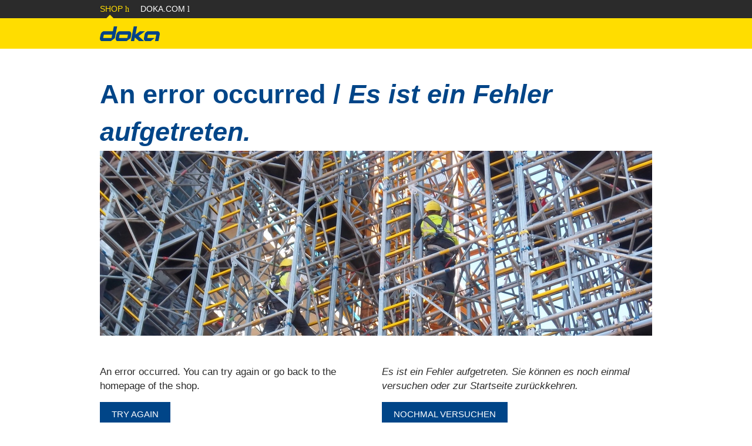

--- FILE ---
content_type: text/html
request_url: https://shop.doka.com/shop/nl/en/floor-formwork/panel-floor-formwork/dokadek-30/c/5553/
body_size: 3596
content:
<!DOCTYPE html>
<html lang="en">
	<head>
		<title>Doka Austria | Error</title>

		<meta http-equiv="Content-Type" content="text/html; charset=utf-8" />
		<meta http-equiv="X-UA-Compatible" content="IE=edge">
		<meta charset="utf-8">
		<meta http-equiv="cache-control" content="no-cache" />
		<meta http-equiv="expires" content="0" />
		<meta http-equiv="pragma" content="no-cache" />

		<meta name="viewport" content="width=device-width, initial-scale=1, user-scalable=no">

		<meta name="keywords">
		<meta name="description">
		<meta name="robots" content="noindex,follow">

		<link rel="stylesheet" type="text/css" media="all" href="maintenance/maintenance.css" />
	</head>
	<body class="ecx">
		<main class="container">

			<header class="main-header main-header-md layoutSection">
				<div class="meta-nav">
					<div class="container">
						<div class="pull-left">
							<a href="/shop/at/en/" class="active">Shop <span class="icon iconcart"></span></a> <a href="http://doka.com" target="_blank">Doka.com <span class="icon iconexternal"></span></a>
						</div>
					</div>
				</div>

				<div class="nav-mid">
					<div class="container">
						<div class="row">
							<div class="col-sm-3 col-xs-6">
								<a href="/shop/at/en/"><img class="logo" src="maintenance/doka_logo.svg" /></a>
							</div>
						</div>
					</div>
				</div>
			</header>
			
			<div id="page" class="maintenance-page">
				<div class="layoutSection no-padding">
					<div class="container">
						<h1>An error occurred / <span class="german">Es ist ein Fehler aufgetreten.</span></h1>
					</div>
				</div>
				
				<div class="layoutSection no-padding">
					<div class="container">
						<div class="maintenance-image">
							<img src="maintenance/maintenance.jpg">
						</div>
					</div>
				</div>
				
				<div class="layoutSection">
					<div class="container">
						<div class="row">
							<div class="col-md-6 col-xs-12">
								<p>An error occurred. You can try again or go back to the homepage of the shop.</p>
								<a href="" class="btn btn-primary">TRY AGAIN</a>
								
								<p>Feel free to contact your Sales Partner at Doka or our Online Service Team via <a href="mailto:shop@doka.com">shop@doka.com</a> or <a href="tel:+4374726052511">+43 7472 605 2511</a>.</p>
								<p>We are available Monday - Thursday from 8:30 a.m. to 4 p.m. and Friday from 8:30 a.m. to 12:00 p.m.</p>
                                <p>Feel free to visit <a href="http://www.doka.com" target="_blank">www.doka.com</a>.</p>
							</div>
							<div class="col-md-6 col-xs-12 german">
								<p>Es ist ein Fehler aufgetreten. Sie können es noch einmal versuchen oder zur Startseite zurückkehren.</p>
								<a href="" class="btn btn-primary">NOCHMAL VERSUCHEN</a>
								
								<p>Gerne können Sie auch Ihren Doka Ansprechpartner oder unser Online Service Team via <a href="mailto:shop@doka.com">shop@doka.com</a> or <a href="tel:+4374726052511">+43 7472 605 2511</a> kontaktieren.</p>
								<p>Wir sind Montag - Donnerstag von 08:30-16:00 Uhr und Freitags 08:30-12:00 Uhr.</p>
                                <p>Gerne können Sie uns auf <a href="http://www.doka.com" target="_blank">www.doka.com</a> besuchen!</p>
							</div>
						</div>
					</div>
				</div>
			</div>
			


			<footer class="main-footer layoutSection">
				<div class="copyright">
					<div class="container">
						<span class="notice">Copyright &copy; Doka GmbH</span>
					</div>
				</div>
			</footer>
		</main>
		
		<script type="text/javascript" src="maintenance/jquery-2.1.1.min.js"></script>
		<script type="text/javascript" src="maintenance/modernizr.custom.js"></script>
		<script type="text/javascript" src="maintenance/custom.js"></script>
	</body>
</html>

--- FILE ---
content_type: text/css
request_url: https://shop.doka.com/shop/nl/en/floor-formwork/panel-floor-formwork/dokadek-30/c/5553/maintenance/maintenance.css
body_size: 19341
content:
/* line 5, ../../../../../../../../../../../../../../../Ruby23-x64/lib/ruby/gems/2.3.0/gems/compass-core-1.0.3/stylesheets/compass/reset/_utilities.scss */
html, body, div, span, applet, object, iframe, h1, h2, h3, h4, h5, h6, p, blockquote, pre, a, abbr, acronym, address, big, cite, code, del, dfn, em, img, ins, kbd, q, s, samp, small, strike, strong, sub, sup, tt, var, b, u, i, center, dl, dt, dd, ol, ul, li, fieldset, form, label, legend, table, caption, tbody, tfoot, thead, tr, th, td, article, aside, canvas, details, embed, figure, figcaption, footer, header, hgroup, menu, nav, output, ruby, section, summary, time, mark, audio, video { margin: 0; padding: 0; border: 0; font: inherit; font-size: 100%; vertical-align: baseline; }

/* line 22, ../../../../../../../../../../../../../../../Ruby23-x64/lib/ruby/gems/2.3.0/gems/compass-core-1.0.3/stylesheets/compass/reset/_utilities.scss */
html { line-height: 1; }

/* line 24, ../../../../../../../../../../../../../../../Ruby23-x64/lib/ruby/gems/2.3.0/gems/compass-core-1.0.3/stylesheets/compass/reset/_utilities.scss */
ol, ul { list-style: none; }

/* line 26, ../../../../../../../../../../../../../../../Ruby23-x64/lib/ruby/gems/2.3.0/gems/compass-core-1.0.3/stylesheets/compass/reset/_utilities.scss */
table { border-collapse: collapse; border-spacing: 0; }

/* line 28, ../../../../../../../../../../../../../../../Ruby23-x64/lib/ruby/gems/2.3.0/gems/compass-core-1.0.3/stylesheets/compass/reset/_utilities.scss */
caption, th, td { text-align: left; font-weight: normal; vertical-align: middle; }

/* line 30, ../../../../../../../../../../../../../../../Ruby23-x64/lib/ruby/gems/2.3.0/gems/compass-core-1.0.3/stylesheets/compass/reset/_utilities.scss */
q, blockquote { quotes: none; }
/* line 103, ../../../../../../../../../../../../../../../Ruby23-x64/lib/ruby/gems/2.3.0/gems/compass-core-1.0.3/stylesheets/compass/reset/_utilities.scss */
q:before, q:after, blockquote:before, blockquote:after { content: ""; content: none; }

/* line 32, ../../../../../../../../../../../../../../../Ruby23-x64/lib/ruby/gems/2.3.0/gems/compass-core-1.0.3/stylesheets/compass/reset/_utilities.scss */
a img { border: none; }

/* line 116, ../../../../../../../../../../../../../../../Ruby23-x64/lib/ruby/gems/2.3.0/gems/compass-core-1.0.3/stylesheets/compass/reset/_utilities.scss */
article, aside, details, figcaption, figure, footer, header, hgroup, main, menu, nav, section, summary { display: block; }

/* line 5, ../../../../../../../../../../../../../../../Ruby23-x64/lib/ruby/gems/2.3.0/gems/compass-core-1.0.3/stylesheets/compass/reset/_utilities.scss */
html, body, div, span, applet, object, iframe, h1, h2, h3, h4, h5, h6, p, blockquote, pre, a, abbr, acronym, address, big, cite, code, del, dfn, em, img, ins, kbd, q, s, samp, small, strike, strong, sub, sup, tt, var, b, u, i, center, dl, dt, dd, ol, ul, li, fieldset, form, label, legend, table, caption, tbody, tfoot, thead, tr, th, td, article, aside, canvas, details, embed, figure, figcaption, footer, header, hgroup, menu, nav, output, ruby, section, summary, time, mark, audio, video { margin: 0; padding: 0; border: 0; font: inherit; font-size: 100%; vertical-align: baseline; }

/* line 22, ../../../../../../../../../../../../../../../Ruby23-x64/lib/ruby/gems/2.3.0/gems/compass-core-1.0.3/stylesheets/compass/reset/_utilities.scss */
html { line-height: 1; }

/* line 24, ../../../../../../../../../../../../../../../Ruby23-x64/lib/ruby/gems/2.3.0/gems/compass-core-1.0.3/stylesheets/compass/reset/_utilities.scss */
ol, ul { list-style: none; }

/* line 26, ../../../../../../../../../../../../../../../Ruby23-x64/lib/ruby/gems/2.3.0/gems/compass-core-1.0.3/stylesheets/compass/reset/_utilities.scss */
table { border-collapse: collapse; border-spacing: 0; }

/* line 28, ../../../../../../../../../../../../../../../Ruby23-x64/lib/ruby/gems/2.3.0/gems/compass-core-1.0.3/stylesheets/compass/reset/_utilities.scss */
caption, th, td { text-align: left; font-weight: normal; vertical-align: middle; }

/* line 30, ../../../../../../../../../../../../../../../Ruby23-x64/lib/ruby/gems/2.3.0/gems/compass-core-1.0.3/stylesheets/compass/reset/_utilities.scss */
q, blockquote { quotes: none; }
/* line 103, ../../../../../../../../../../../../../../../Ruby23-x64/lib/ruby/gems/2.3.0/gems/compass-core-1.0.3/stylesheets/compass/reset/_utilities.scss */
q:before, q:after, blockquote:before, blockquote:after { content: ""; content: none; }

/* line 32, ../../../../../../../../../../../../../../../Ruby23-x64/lib/ruby/gems/2.3.0/gems/compass-core-1.0.3/stylesheets/compass/reset/_utilities.scss */
a img { border: none; }

/* line 116, ../../../../../../../../../../../../../../../Ruby23-x64/lib/ruby/gems/2.3.0/gems/compass-core-1.0.3/stylesheets/compass/reset/_utilities.scss */
article, aside, details, figcaption, figure, footer, header, hgroup, main, menu, nav, section, summary { display: block; }

@font-face { font-family: 'DokaLight'; src: url("fonts/HelveticaNeueLTW1G-LtCn.eot?nj78st"); src: url("fonts/HelveticaNeueLTW1G-LtCn.eot?nj78st#iefix") format("embedded-opentype"), url("fonts/HelveticaNeueLTW1G-LtCn.ttf?nj78st") format("truetype"), url("fonts/HelveticaNeueLTW1G-LtCn.woff?nj78st") format("woff"), url("fonts/HelveticaNeueLTW1G-LtCn.svg?nj78st#Doka_font") format("svg"); font-weight: normal; font-style: normal; }
@font-face { font-family: 'DokaBold'; src: url("fonts/HelveticaNeueLTW1G-BdCn.eot?nj78st"); src: url("fonts/HelveticaNeueLTW1G-BdCn.eot?nj78st#iefix") format("embedded-opentype"), url("fonts/HelveticaNeueLTW1G-BdCn.ttf?nj78st") format("truetype"), url("fonts/HelveticaNeueLTW1G-BdCn.woff?nj78st") format("woff"), url("fonts/HelveticaNeueLTW1G-BdCn.svg?nj78st#Doka_font") format("svg"); font-weight: normal; font-style: normal; }
@font-face { font-family: 'Doka_font'; src: url("fonts/Doka_font.eot?vxqtrz"); src: url("fonts/Doka_font.eot?vxqtrz#iefix") format("embedded-opentype"), url("fonts/Doka_font.ttf?vxqtrz") format("truetype"), url("fonts/Doka_font.woff?vxqtrz") format("woff"), url("fonts/Doka_font.svg?vxqtrz#Doka_font") format("svg"); font-weight: normal; font-style: normal; }
/* line 36, ../../../../WEB-INF/_ui-src/stylesheets/lib/doka-font/_style.scss */
[class^="icon"], [class*=" icon"] { /* use !important to prevent issues with browser extensions that change fonts */ font-family: 'Doka_font' !important; speak: none; font-style: normal; font-weight: normal; font-variant: normal; text-transform: none; line-height: 1; /* Better Font Rendering =========== */ -webkit-font-smoothing: antialiased; -moz-osx-font-smoothing: grayscale; }

/* line 52, ../../../../WEB-INF/_ui-src/stylesheets/lib/doka-font/_style.scss */
.iconarrow_big_down:before { content: "b"; }

/* line 57, ../../../../WEB-INF/_ui-src/stylesheets/lib/doka-font/_style.scss */
.iconarrow_big_left:before { content: "c"; }

/* line 62, ../../../../WEB-INF/_ui-src/stylesheets/lib/doka-font/_style.scss */
.iconarrow_big_right:before { content: "d"; }

/* line 67, ../../../../WEB-INF/_ui-src/stylesheets/lib/doka-font/_style.scss */
.iconwarning_attention:before { content: "r"; }

/* line 72, ../../../../WEB-INF/_ui-src/stylesheets/lib/doka-font/_style.scss */
.iconwarning_info:before { content: "s"; }

/* line 77, ../../../../WEB-INF/_ui-src/stylesheets/lib/doka-font/_style.scss */
.iconaccount_adress:before { content: "t"; }

/* line 82, ../../../../WEB-INF/_ui-src/stylesheets/lib/doka-font/_style.scss */
.iconaccount_approve:before { content: "u"; }

/* line 87, ../../../../WEB-INF/_ui-src/stylesheets/lib/doka-font/_style.scss */
.iconaccount_history:before { content: "v"; }

/* line 92, ../../../../WEB-INF/_ui-src/stylesheets/lib/doka-font/_style.scss */
.iconaccount_lists:before { content: "w"; }

/* line 97, ../../../../WEB-INF/_ui-src/stylesheets/lib/doka-font/_style.scss */
.iconaccount_profile:before { content: "x"; }

/* line 102, ../../../../WEB-INF/_ui-src/stylesheets/lib/doka-font/_style.scss */
.iconcompany_guide:before { content: "y"; }

/* line 107, ../../../../WEB-INF/_ui-src/stylesheets/lib/doka-font/_style.scss */
.iconcompany_projects:before { content: "z"; }

/* line 112, ../../../../WEB-INF/_ui-src/stylesheets/lib/doka-font/_style.scss */
.iconcompany_users:before { content: "A"; }

/* line 117, ../../../../WEB-INF/_ui-src/stylesheets/lib/doka-font/_style.scss */
.iconaccordion_plus:before { content: "a"; }

/* line 122, ../../../../WEB-INF/_ui-src/stylesheets/lib/doka-font/_style.scss */
.iconarrow_down:before { content: "e"; }

/* line 127, ../../../../WEB-INF/_ui-src/stylesheets/lib/doka-font/_style.scss */
.iconarrow_right:before { content: "f"; }

/* line 132, ../../../../WEB-INF/_ui-src/stylesheets/lib/doka-font/_style.scss */
.iconarrow_up:before { content: "g"; }

/* line 137, ../../../../WEB-INF/_ui-src/stylesheets/lib/doka-font/_style.scss */
.iconcart:before { content: "h"; }

/* line 142, ../../../../WEB-INF/_ui-src/stylesheets/lib/doka-font/_style.scss */
.iconcheck:before { content: "i"; }

/* line 147, ../../../../WEB-INF/_ui-src/stylesheets/lib/doka-font/_style.scss */
.iconclose:before { content: "j"; }

/* line 152, ../../../../WEB-INF/_ui-src/stylesheets/lib/doka-font/_style.scss */
.iconedit:before { content: "k"; }

/* line 157, ../../../../WEB-INF/_ui-src/stylesheets/lib/doka-font/_style.scss */
.iconexternal:before { content: "l"; }

/* line 162, ../../../../WEB-INF/_ui-src/stylesheets/lib/doka-font/_style.scss */
.iconmenu:before { content: "m"; }

/* line 167, ../../../../WEB-INF/_ui-src/stylesheets/lib/doka-font/_style.scss */
.iconquestion:before { content: "n"; }

/* line 172, ../../../../WEB-INF/_ui-src/stylesheets/lib/doka-font/_style.scss */
.iconsearch:before { content: "o"; }

/* line 177, ../../../../WEB-INF/_ui-src/stylesheets/lib/doka-font/_style.scss */
.iconstar:before { content: "p"; }

/* line 182, ../../../../WEB-INF/_ui-src/stylesheets/lib/doka-font/_style.scss */
.icontruck:before { content: "q"; }

/************************/
/*** Ecx.io variables ***/
/************************/
/* mixin needs to be called on rotating banner item */
/*! normalize.css v3.0.1 | MIT License | git.io/normalize */
/* line 9, ../../../../WEB-INF/_ui-src/stylesheets/global/bootstrap/_normalize.scss */
html { font-family: sans-serif; -ms-text-size-adjust: 100%; -webkit-text-size-adjust: 100%; }

/* line 19, ../../../../WEB-INF/_ui-src/stylesheets/global/bootstrap/_normalize.scss */
body { margin: 0; }

/* line 32, ../../../../WEB-INF/_ui-src/stylesheets/global/bootstrap/_normalize.scss */
article, aside, details, figcaption, figure, footer, header, hgroup, main, nav, section, summary { display: block; }

/* line 52, ../../../../WEB-INF/_ui-src/stylesheets/global/bootstrap/_normalize.scss */
audio, canvas, progress, video { display: inline-block; vertical-align: baseline; }

/* line 65, ../../../../WEB-INF/_ui-src/stylesheets/global/bootstrap/_normalize.scss */
audio:not([controls]) { display: none; height: 0; }

/* line 75, ../../../../WEB-INF/_ui-src/stylesheets/global/bootstrap/_normalize.scss */
[hidden], template { display: none; }

/* line 87, ../../../../WEB-INF/_ui-src/stylesheets/global/bootstrap/_normalize.scss */
a { background: transparent; }

/* line 95, ../../../../WEB-INF/_ui-src/stylesheets/global/bootstrap/_normalize.scss */
a:active, a:hover { outline: 0; }

/* line 107, ../../../../WEB-INF/_ui-src/stylesheets/global/bootstrap/_normalize.scss */
abbr[title] { border-bottom: 1px dotted; }

/* line 115, ../../../../WEB-INF/_ui-src/stylesheets/global/bootstrap/_normalize.scss */
b, strong { font-weight: bold; }

/* line 124, ../../../../WEB-INF/_ui-src/stylesheets/global/bootstrap/_normalize.scss */
dfn { font-style: italic; }

/* line 133, ../../../../WEB-INF/_ui-src/stylesheets/global/bootstrap/_normalize.scss */
h1 { font-size: 2em; margin: 0.67em 0; }

/* line 142, ../../../../WEB-INF/_ui-src/stylesheets/global/bootstrap/_normalize.scss */
mark { background: #ff0; color: #000; }

/* line 151, ../../../../WEB-INF/_ui-src/stylesheets/global/bootstrap/_normalize.scss */
small { font-size: 80%; }

/* line 159, ../../../../WEB-INF/_ui-src/stylesheets/global/bootstrap/_normalize.scss */
sub, sup { font-size: 75%; line-height: 0; position: relative; vertical-align: baseline; }

/* line 167, ../../../../WEB-INF/_ui-src/stylesheets/global/bootstrap/_normalize.scss */
sup { top: -0.5em; }

/* line 171, ../../../../WEB-INF/_ui-src/stylesheets/global/bootstrap/_normalize.scss */
sub { bottom: -0.25em; }

/* line 182, ../../../../WEB-INF/_ui-src/stylesheets/global/bootstrap/_normalize.scss */
img { border: 0; }

/* line 190, ../../../../WEB-INF/_ui-src/stylesheets/global/bootstrap/_normalize.scss */
svg:not(:root) { overflow: hidden; }

/* line 201, ../../../../WEB-INF/_ui-src/stylesheets/global/bootstrap/_normalize.scss */
figure { margin: 1em 40px; }

/* line 209, ../../../../WEB-INF/_ui-src/stylesheets/global/bootstrap/_normalize.scss */
hr { -moz-box-sizing: content-box; box-sizing: content-box; height: 0; }

/* line 219, ../../../../WEB-INF/_ui-src/stylesheets/global/bootstrap/_normalize.scss */
pre { overflow: auto; }

/* line 227, ../../../../WEB-INF/_ui-src/stylesheets/global/bootstrap/_normalize.scss */
code, kbd, pre, samp { font-family: monospace, monospace; font-size: 1em; }

/* line 250, ../../../../WEB-INF/_ui-src/stylesheets/global/bootstrap/_normalize.scss */
button, input, optgroup, select, textarea { color: inherit; font: inherit; margin: 0; }

/* line 264, ../../../../WEB-INF/_ui-src/stylesheets/global/bootstrap/_normalize.scss */
button { overflow: visible; }

/* line 275, ../../../../WEB-INF/_ui-src/stylesheets/global/bootstrap/_normalize.scss */
button, select { text-transform: none; }

/* line 288, ../../../../WEB-INF/_ui-src/stylesheets/global/bootstrap/_normalize.scss */
button, html input[type="button"], input[type="reset"], input[type="submit"] { -webkit-appearance: button; cursor: pointer; }

/* line 300, ../../../../WEB-INF/_ui-src/stylesheets/global/bootstrap/_normalize.scss */
button[disabled], html input[disabled] { cursor: default; }

/* line 309, ../../../../WEB-INF/_ui-src/stylesheets/global/bootstrap/_normalize.scss */
button::-moz-focus-inner, input::-moz-focus-inner { border: 0; padding: 0; }

/* line 320, ../../../../WEB-INF/_ui-src/stylesheets/global/bootstrap/_normalize.scss */
input { line-height: normal; }

/* line 332, ../../../../WEB-INF/_ui-src/stylesheets/global/bootstrap/_normalize.scss */
input[type="checkbox"], input[type="radio"] { box-sizing: border-box; padding: 0; }

/* line 344, ../../../../WEB-INF/_ui-src/stylesheets/global/bootstrap/_normalize.scss */
input[type="number"]::-webkit-inner-spin-button, input[type="number"]::-webkit-outer-spin-button { height: auto; }

/* line 355, ../../../../WEB-INF/_ui-src/stylesheets/global/bootstrap/_normalize.scss */
input[type="search"] { -webkit-appearance: textfield; -moz-box-sizing: content-box; -webkit-box-sizing: content-box; box-sizing: content-box; }

/* line 368, ../../../../WEB-INF/_ui-src/stylesheets/global/bootstrap/_normalize.scss */
input[type="search"]::-webkit-search-cancel-button, input[type="search"]::-webkit-search-decoration { -webkit-appearance: none; }

/* line 377, ../../../../WEB-INF/_ui-src/stylesheets/global/bootstrap/_normalize.scss */
fieldset { border: 1px solid #c0c0c0; margin: 0 2px; padding: 0.35em 0.625em 0.75em; }

/* line 388, ../../../../WEB-INF/_ui-src/stylesheets/global/bootstrap/_normalize.scss */
legend { border: 0; padding: 0; }

/* line 397, ../../../../WEB-INF/_ui-src/stylesheets/global/bootstrap/_normalize.scss */
textarea { overflow: auto; }

/* line 406, ../../../../WEB-INF/_ui-src/stylesheets/global/bootstrap/_normalize.scss */
optgroup { font-weight: bold; }

/* line 417, ../../../../WEB-INF/_ui-src/stylesheets/global/bootstrap/_normalize.scss */
table { border-collapse: collapse; border-spacing: 0; }

/* line 422, ../../../../WEB-INF/_ui-src/stylesheets/global/bootstrap/_normalize.scss */
td, th { padding: 0; }

@media print { /* line 8, ../../../../WEB-INF/_ui-src/stylesheets/global/bootstrap/_print.scss */
  * { text-shadow: none !important; color: #000 !important; background: transparent !important; box-shadow: none !important; }
  /* line 15, ../../../../WEB-INF/_ui-src/stylesheets/global/bootstrap/_print.scss */
  a, a:visited { text-decoration: underline; }
  /* line 20, ../../../../WEB-INF/_ui-src/stylesheets/global/bootstrap/_print.scss */
  a[href]:after { content: " (" attr(href) ")"; }
  /* line 24, ../../../../WEB-INF/_ui-src/stylesheets/global/bootstrap/_print.scss */
  abbr[title]:after { content: " (" attr(title) ")"; }
  /* line 29, ../../../../WEB-INF/_ui-src/stylesheets/global/bootstrap/_print.scss */
  a[href^="javascript:"]:after, a[href^="#"]:after { content: ""; }
  /* line 34, ../../../../WEB-INF/_ui-src/stylesheets/global/bootstrap/_print.scss */
  pre, blockquote { border: 1px solid #999; page-break-inside: avoid; }
  /* line 40, ../../../../WEB-INF/_ui-src/stylesheets/global/bootstrap/_print.scss */
  thead { display: table-header-group; }
  /* line 44, ../../../../WEB-INF/_ui-src/stylesheets/global/bootstrap/_print.scss */
  tr, img { page-break-inside: avoid; }
  /* line 49, ../../../../WEB-INF/_ui-src/stylesheets/global/bootstrap/_print.scss */
  img { max-width: 100% !important; }
  /* line 53, ../../../../WEB-INF/_ui-src/stylesheets/global/bootstrap/_print.scss */
  p, h2, h3 { orphans: 3; widows: 3; }
  /* line 60, ../../../../WEB-INF/_ui-src/stylesheets/global/bootstrap/_print.scss */
  h2, h3 { page-break-after: avoid; }
  /* line 67, ../../../../WEB-INF/_ui-src/stylesheets/global/bootstrap/_print.scss */
  select { background: #fff !important; }
  /* line 72, ../../../../WEB-INF/_ui-src/stylesheets/global/bootstrap/_print.scss */
  .navbar { display: none; }
  /* line 76, ../../../../WEB-INF/_ui-src/stylesheets/global/bootstrap/_print.scss */
  .table td, .table th { background-color: #fff !important; }
  /* line 83, ../../../../WEB-INF/_ui-src/stylesheets/global/bootstrap/_print.scss */
  .btn > .caret, .dropup > .btn > .caret { border-top-color: #000 !important; }
  /* line 87, ../../../../WEB-INF/_ui-src/stylesheets/global/bootstrap/_print.scss */
  .label { border: 1px solid #000; }
  /* line 91, ../../../../WEB-INF/_ui-src/stylesheets/global/bootstrap/_print.scss */
  .table { border-collapse: collapse !important; }
  /* line 95, ../../../../WEB-INF/_ui-src/stylesheets/global/bootstrap/_print.scss */
  .table-bordered th, .table-bordered td { border: 1px solid #ddd !important; } }
/* line 11, ../../../../WEB-INF/_ui-src/stylesheets/global/bootstrap/_scaffolding.scss */
* { -webkit-box-sizing: border-box; -moz-box-sizing: border-box; box-sizing: border-box; }

/* line 14, ../../../../WEB-INF/_ui-src/stylesheets/global/bootstrap/_scaffolding.scss */
*:before, *:after { -webkit-box-sizing: border-box; -moz-box-sizing: border-box; box-sizing: border-box; }

/* line 22, ../../../../WEB-INF/_ui-src/stylesheets/global/bootstrap/_scaffolding.scss */
html { font-size: 10px; -webkit-tap-highlight-color: transparent; }

/* line 27, ../../../../WEB-INF/_ui-src/stylesheets/global/bootstrap/_scaffolding.scss */
body { font-family: "FranklinGothicURW-Boo", "Arial", sans-serif; font-size: 14px; line-height: 1.42857; color: #333333; background-color: #fff; }

/* line 38, ../../../../WEB-INF/_ui-src/stylesheets/global/bootstrap/_scaffolding.scss */
input, button, select, textarea { font-family: inherit; font-size: inherit; line-height: inherit; }

/* line 50, ../../../../WEB-INF/_ui-src/stylesheets/global/bootstrap/_scaffolding.scss */
a { color: #428bca; text-decoration: none; }
/* line 54, ../../../../WEB-INF/_ui-src/stylesheets/global/bootstrap/_scaffolding.scss */
a:hover, a:focus { color: #2a6496; text-decoration: underline; }
/* line 60, ../../../../WEB-INF/_ui-src/stylesheets/global/bootstrap/_scaffolding.scss */
a:focus { outline: thin dotted; outline: 5px auto -webkit-focus-ring-color; outline-offset: -2px; }

/* line 71, ../../../../WEB-INF/_ui-src/stylesheets/global/bootstrap/_scaffolding.scss */
figure { margin: 0; }

/* line 78, ../../../../WEB-INF/_ui-src/stylesheets/global/bootstrap/_scaffolding.scss */
img { vertical-align: middle; }

/* line 83, ../../../../WEB-INF/_ui-src/stylesheets/global/bootstrap/_scaffolding.scss */
.img-responsive { display: block; width: 100% \9; max-width: 100%; height: auto; }

/* line 88, ../../../../WEB-INF/_ui-src/stylesheets/global/bootstrap/_scaffolding.scss */
.img-rounded { border-radius: 6px; }

/* line 95, ../../../../WEB-INF/_ui-src/stylesheets/global/bootstrap/_scaffolding.scss */
.img-thumbnail { padding: 4px; line-height: 1.42857; background-color: #fff; border: 1px solid #ddd; border-radius: 4px; -webkit-transition: all 0.2s ease-in-out; -o-transition: all 0.2s ease-in-out; transition: all 0.2s ease-in-out; display: inline-block; width: 100% \9; max-width: 100%; height: auto; }

/* line 108, ../../../../WEB-INF/_ui-src/stylesheets/global/bootstrap/_scaffolding.scss */
.img-circle { border-radius: 50%; }

/* line 115, ../../../../WEB-INF/_ui-src/stylesheets/global/bootstrap/_scaffolding.scss */
hr { margin-top: 20px; margin-bottom: 20px; border: 0; border-top: 1px solid #eeeeee; }

/* line 127, ../../../../WEB-INF/_ui-src/stylesheets/global/bootstrap/_scaffolding.scss */
.sr-only { position: absolute; width: 1px; height: 1px; margin: -1px; padding: 0; overflow: hidden; clip: rect(0, 0, 0, 0); border: 0; }

/* line 143, ../../../../WEB-INF/_ui-src/stylesheets/global/bootstrap/_scaffolding.scss */
.sr-only-focusable:active, .sr-only-focusable:focus { position: static; width: auto; height: auto; margin: 0; overflow: visible; clip: auto; }

/* line 12, ../../../../WEB-INF/_ui-src/stylesheets/global/_bootstrap.scss */
.ecx { /*.has-feedback { // Enable absolute positioning position: relative;
 // Ensure icons don't overlap text .form-control { padding-right: ($input-height-base * 1.25); }
}
// Feedback icon (requires .glyphicon classes)
.form-control-feedback { position: absolute; top: ($line-height-computed + 5); // Height of the `label` and its margin right: 0; z-index: 2; // Ensure icon is above input groups display: block; width: $input-height-base; height: $input-height-base; line-height: $input-height-base; text-align: center;
}
.input-lg + .form-control-feedback { width: $input-height-large; height: $input-height-large; line-height: $input-height-large;
}
.input-sm + .form-control-feedback { width: $input-height-small; height: $input-height-small; line-height: $input-height-small;
}*/ /*.has-success { @include form-control-validation($state-success-text, $state-success-text, $state-success-bg);
}
.has-warning { @include form-control-validation($state-warning-text, $state-warning-text, $state-warning-bg);
}
.has-error { @include form-control-validation($state-danger-text, $state-danger-text, $state-danger-bg);
}*/ /*.has-feedback label.sr-only ~ .form-control-feedback { top: 0;
}*/ /*.help-block { display: block; // account for any element using help-block margin-top: 5px; margin-bottom: 10px; color: lighten($text-color, 25%); // lighten the text some for contrast
}*/ /*.form-inline {
 // Kick in the inline @media (min-width: $screen-sm-min) { // Inline-block all the things for "inline" .form-group { display: inline-block; margin-bottom: 0; vertical-align: middle; }
 // In navbar-form, allow folks to *not* use `.form-group` .form-control { display: inline-block; width: auto; // Prevent labels from stacking above inputs in `.form-group` vertical-align: middle; }
 .input-group { display: inline-table; vertical-align: middle;
 .input-group-addon, .input-group-btn, .form-control { width: auto; } }
 // Input groups need that 100% width though .input-group > .form-control { width: 100%; }
 .control-label { margin-bottom: 0; vertical-align: middle; }
 // Remove default margin on radios/checkboxes that were used for stacking, and // then undo the floating of radios and checkboxes to match (which also avoids // a bug in WebKit: https://github.com/twbs/bootstrap/issues/1969). .radio, .checkbox { display: inline-block; margin-top: 0; margin-bottom: 0; vertical-align: middle;
 label { padding-left: 0; } } .radio input[type="radio"], .checkbox input[type="checkbox"] { position: relative; margin-left: 0; }
 // Validation states // // Reposition the icon because it's now within a grid column and columns have // `position: relative;` on them. Also accounts for the grid gutter padding. .has-feedback .form-control-feedback { top: 0; } }
}*/ /*.form-horizontal {
 // Consistent vertical alignment of radios and checkboxes // // Labels also get some reset styles, but that is scoped to a media query below. .radio, .checkbox, .radio-inline, .checkbox-inline { margin-top: 0; margin-bottom: 0; padding-top: ($padding-base-vertical + 1); // Default padding plus a border } // Account for padding we're adding to ensure the alignment and of help text // and other content below items .radio, .checkbox { min-height: ($line-height-computed + ($padding-base-vertical + 1)); }
 // Make form groups behave like rows .form-group { @include make-row(); }
 // Reset spacing and right align labels, but scope to media queries so that // labels on narrow viewports stack the same as a default form example. @media (min-width: $screen-sm-min) { .control-label { text-align: right; margin-bottom: 0; padding-top: ($padding-base-vertical + 1); // Default padding plus a border } }
 // Validation states // // Reposition the icon because it's now within a grid column and columns have // `position: relative;` on them. Also accounts for the grid gutter padding. .has-feedback .form-control-feedback { top: 0; right: ($grid-gutter-width / 2); }
 // Form group sizes // // Quick utility class for applying `.input-lg` and `.input-sm` styles to the // inputs and labels within a `.form-group`. .form-group-lg { @media (min-width: $screen-sm-min) { .control-label { padding-top: (($padding-large-vertical * $line-height-large) + 1); } } .form-control { @extend .input-lg; } } .form-group-sm { @media (min-width: $screen-sm-min) { .control-label { padding-top: ($padding-small-vertical + 1); } } .form-control { @extend .input-sm; } }
}*/ }
/* line 10, ../../../../WEB-INF/_ui-src/stylesheets/global/bootstrap/_grid.scss */
.ecx .container { margin-right: auto; margin-left: auto; padding-left: 10px; padding-right: 10px; }
/* line 14, ../../../../WEB-INF/_ui-src/stylesheets/global/bootstrap/mixins/_clearfix.scss */
.ecx .container:before, .ecx .container:after { content: " "; display: table; }
/* line 19, ../../../../WEB-INF/_ui-src/stylesheets/global/bootstrap/mixins/_clearfix.scss */
.ecx .container:after { clear: both; }
@media (max-width: 767px) { /* line 10, ../../../../WEB-INF/_ui-src/stylesheets/global/bootstrap/_grid.scss */
  .ecx .container { padding-left: 5px; padding-right: 5px; } }
@media (min-width: 768px) { /* line 10, ../../../../WEB-INF/_ui-src/stylesheets/global/bootstrap/_grid.scss */
  .ecx .container { width: 768px; } }
@media (min-width: 1024px) { /* line 10, ../../../../WEB-INF/_ui-src/stylesheets/global/bootstrap/_grid.scss */
  .ecx .container { width: 960px; } }
@media (min-width: 1366px) { /* line 10, ../../../../WEB-INF/_ui-src/stylesheets/global/bootstrap/_grid.scss */
  .ecx .container { width: 960px; } }
/* line 30, ../../../../WEB-INF/_ui-src/stylesheets/global/bootstrap/_grid.scss */
.ecx .container-fluid { margin-right: auto; margin-left: auto; padding-left: 10px; padding-right: 10px; }
/* line 14, ../../../../WEB-INF/_ui-src/stylesheets/global/bootstrap/mixins/_clearfix.scss */
.ecx .container-fluid:before, .ecx .container-fluid:after { content: " "; display: table; }
/* line 19, ../../../../WEB-INF/_ui-src/stylesheets/global/bootstrap/mixins/_clearfix.scss */
.ecx .container-fluid:after { clear: both; }
@media (max-width: 767px) { /* line 30, ../../../../WEB-INF/_ui-src/stylesheets/global/bootstrap/_grid.scss */
  .ecx .container-fluid { padding-left: 5px; padding-right: 5px; } }
/* line 39, ../../../../WEB-INF/_ui-src/stylesheets/global/bootstrap/_grid.scss */
.ecx .row { margin-left: -10px; margin-right: -10px; }
/* line 14, ../../../../WEB-INF/_ui-src/stylesheets/global/bootstrap/mixins/_clearfix.scss */
.ecx .row:before, .ecx .row:after { content: " "; display: table; }
/* line 19, ../../../../WEB-INF/_ui-src/stylesheets/global/bootstrap/mixins/_clearfix.scss */
.ecx .row:after { clear: both; }
@media (max-width: 767px) { /* line 39, ../../../../WEB-INF/_ui-src/stylesheets/global/bootstrap/_grid.scss */
  .ecx .row { margin-left: -5px; margin-right: -5px; } }
/* line 11, ../../../../WEB-INF/_ui-src/stylesheets/global/bootstrap/mixins/_grid-framework.scss */
.ecx .col-xs-1, .ecx .col-sm-1, .ecx .col-md-1, .ecx .col-lg-1, .ecx .col-xs-2, .ecx .col-sm-2, .ecx .col-md-2, .ecx .col-lg-2, .ecx .col-xs-3, .ecx .col-sm-3, .ecx .col-md-3, .ecx .col-lg-3, .ecx .col-xs-4, .ecx .col-sm-4, .ecx .col-md-4, .ecx .col-lg-4, .ecx .col-xs-5, .ecx .col-sm-5, .ecx .col-md-5, .ecx .col-lg-5, .ecx .col-xs-6, .ecx .col-sm-6, .ecx .col-md-6, .ecx .col-lg-6, .ecx .col-xs-7, .ecx .col-sm-7, .ecx .col-md-7, .ecx .col-lg-7, .ecx .col-xs-8, .ecx .col-sm-8, .ecx .col-md-8, .ecx .col-lg-8, .ecx .col-xs-9, .ecx .col-sm-9, .ecx .col-md-9, .ecx .col-lg-9, .ecx .col-xs-10, .ecx .col-sm-10, .ecx .col-md-10, .ecx .col-lg-10, .ecx .col-xs-11, .ecx .col-sm-11, .ecx .col-md-11, .ecx .col-lg-11, .ecx .col-xs-12, .ecx .col-sm-12, .ecx .col-md-12, .ecx .col-lg-12 { position: relative; min-height: 1px; padding-left: 10px; padding-right: 10px; }
@media (max-width: 767px) { /* line 11, ../../../../WEB-INF/_ui-src/stylesheets/global/bootstrap/mixins/_grid-framework.scss */
  .ecx .col-xs-1, .ecx .col-sm-1, .ecx .col-md-1, .ecx .col-lg-1, .ecx .col-xs-2, .ecx .col-sm-2, .ecx .col-md-2, .ecx .col-lg-2, .ecx .col-xs-3, .ecx .col-sm-3, .ecx .col-md-3, .ecx .col-lg-3, .ecx .col-xs-4, .ecx .col-sm-4, .ecx .col-md-4, .ecx .col-lg-4, .ecx .col-xs-5, .ecx .col-sm-5, .ecx .col-md-5, .ecx .col-lg-5, .ecx .col-xs-6, .ecx .col-sm-6, .ecx .col-md-6, .ecx .col-lg-6, .ecx .col-xs-7, .ecx .col-sm-7, .ecx .col-md-7, .ecx .col-lg-7, .ecx .col-xs-8, .ecx .col-sm-8, .ecx .col-md-8, .ecx .col-lg-8, .ecx .col-xs-9, .ecx .col-sm-9, .ecx .col-md-9, .ecx .col-lg-9, .ecx .col-xs-10, .ecx .col-sm-10, .ecx .col-md-10, .ecx .col-lg-10, .ecx .col-xs-11, .ecx .col-sm-11, .ecx .col-md-11, .ecx .col-lg-11, .ecx .col-xs-12, .ecx .col-sm-12, .ecx .col-md-12, .ecx .col-lg-12 { padding-left: 5px; padding-right: 5px; } }
/* line 32, ../../../../WEB-INF/_ui-src/stylesheets/global/bootstrap/mixins/_grid-framework.scss */
.ecx .col-xs-1, .ecx .col-xs-2, .ecx .col-xs-3, .ecx .col-xs-4, .ecx .col-xs-5, .ecx .col-xs-6, .ecx .col-xs-7, .ecx .col-xs-8, .ecx .col-xs-9, .ecx .col-xs-10, .ecx .col-xs-11, .ecx .col-xs-12 { float: left; }
/* line 40, ../../../../WEB-INF/_ui-src/stylesheets/global/bootstrap/mixins/_grid-framework.scss */
.ecx .col-xs-1 { width: 8.33333%; }
/* line 40, ../../../../WEB-INF/_ui-src/stylesheets/global/bootstrap/mixins/_grid-framework.scss */
.ecx .col-xs-2 { width: 16.66667%; }
/* line 40, ../../../../WEB-INF/_ui-src/stylesheets/global/bootstrap/mixins/_grid-framework.scss */
.ecx .col-xs-3 { width: 25%; }
/* line 40, ../../../../WEB-INF/_ui-src/stylesheets/global/bootstrap/mixins/_grid-framework.scss */
.ecx .col-xs-4 { width: 33.33333%; }
/* line 40, ../../../../WEB-INF/_ui-src/stylesheets/global/bootstrap/mixins/_grid-framework.scss */
.ecx .col-xs-5 { width: 41.66667%; }
/* line 40, ../../../../WEB-INF/_ui-src/stylesheets/global/bootstrap/mixins/_grid-framework.scss */
.ecx .col-xs-6 { width: 50%; }
/* line 40, ../../../../WEB-INF/_ui-src/stylesheets/global/bootstrap/mixins/_grid-framework.scss */
.ecx .col-xs-7 { width: 58.33333%; }
/* line 40, ../../../../WEB-INF/_ui-src/stylesheets/global/bootstrap/mixins/_grid-framework.scss */
.ecx .col-xs-8 { width: 66.66667%; }
/* line 40, ../../../../WEB-INF/_ui-src/stylesheets/global/bootstrap/mixins/_grid-framework.scss */
.ecx .col-xs-9 { width: 75%; }
/* line 40, ../../../../WEB-INF/_ui-src/stylesheets/global/bootstrap/mixins/_grid-framework.scss */
.ecx .col-xs-10 { width: 83.33333%; }
/* line 40, ../../../../WEB-INF/_ui-src/stylesheets/global/bootstrap/mixins/_grid-framework.scss */
.ecx .col-xs-11 { width: 91.66667%; }
/* line 40, ../../../../WEB-INF/_ui-src/stylesheets/global/bootstrap/mixins/_grid-framework.scss */
.ecx .col-xs-12 { width: 100%; }
/* line 60, ../../../../WEB-INF/_ui-src/stylesheets/global/bootstrap/mixins/_grid-framework.scss */
.ecx .col-xs-pull-0 { right: auto; }
/* line 55, ../../../../WEB-INF/_ui-src/stylesheets/global/bootstrap/mixins/_grid-framework.scss */
.ecx .col-xs-pull-1 { right: 8.33333%; }
/* line 55, ../../../../WEB-INF/_ui-src/stylesheets/global/bootstrap/mixins/_grid-framework.scss */
.ecx .col-xs-pull-2 { right: 16.66667%; }
/* line 55, ../../../../WEB-INF/_ui-src/stylesheets/global/bootstrap/mixins/_grid-framework.scss */
.ecx .col-xs-pull-3 { right: 25%; }
/* line 55, ../../../../WEB-INF/_ui-src/stylesheets/global/bootstrap/mixins/_grid-framework.scss */
.ecx .col-xs-pull-4 { right: 33.33333%; }
/* line 55, ../../../../WEB-INF/_ui-src/stylesheets/global/bootstrap/mixins/_grid-framework.scss */
.ecx .col-xs-pull-5 { right: 41.66667%; }
/* line 55, ../../../../WEB-INF/_ui-src/stylesheets/global/bootstrap/mixins/_grid-framework.scss */
.ecx .col-xs-pull-6 { right: 50%; }
/* line 55, ../../../../WEB-INF/_ui-src/stylesheets/global/bootstrap/mixins/_grid-framework.scss */
.ecx .col-xs-pull-7 { right: 58.33333%; }
/* line 55, ../../../../WEB-INF/_ui-src/stylesheets/global/bootstrap/mixins/_grid-framework.scss */
.ecx .col-xs-pull-8 { right: 66.66667%; }
/* line 55, ../../../../WEB-INF/_ui-src/stylesheets/global/bootstrap/mixins/_grid-framework.scss */
.ecx .col-xs-pull-9 { right: 75%; }
/* line 55, ../../../../WEB-INF/_ui-src/stylesheets/global/bootstrap/mixins/_grid-framework.scss */
.ecx .col-xs-pull-10 { right: 83.33333%; }
/* line 55, ../../../../WEB-INF/_ui-src/stylesheets/global/bootstrap/mixins/_grid-framework.scss */
.ecx .col-xs-pull-11 { right: 91.66667%; }
/* line 55, ../../../../WEB-INF/_ui-src/stylesheets/global/bootstrap/mixins/_grid-framework.scss */
.ecx .col-xs-pull-12 { right: 100%; }
/* line 50, ../../../../WEB-INF/_ui-src/stylesheets/global/bootstrap/mixins/_grid-framework.scss */
.ecx .col-xs-push-0 { left: auto; }
/* line 45, ../../../../WEB-INF/_ui-src/stylesheets/global/bootstrap/mixins/_grid-framework.scss */
.ecx .col-xs-push-1 { left: 8.33333%; }
/* line 45, ../../../../WEB-INF/_ui-src/stylesheets/global/bootstrap/mixins/_grid-framework.scss */
.ecx .col-xs-push-2 { left: 16.66667%; }
/* line 45, ../../../../WEB-INF/_ui-src/stylesheets/global/bootstrap/mixins/_grid-framework.scss */
.ecx .col-xs-push-3 { left: 25%; }
/* line 45, ../../../../WEB-INF/_ui-src/stylesheets/global/bootstrap/mixins/_grid-framework.scss */
.ecx .col-xs-push-4 { left: 33.33333%; }
/* line 45, ../../../../WEB-INF/_ui-src/stylesheets/global/bootstrap/mixins/_grid-framework.scss */
.ecx .col-xs-push-5 { left: 41.66667%; }
/* line 45, ../../../../WEB-INF/_ui-src/stylesheets/global/bootstrap/mixins/_grid-framework.scss */
.ecx .col-xs-push-6 { left: 50%; }
/* line 45, ../../../../WEB-INF/_ui-src/stylesheets/global/bootstrap/mixins/_grid-framework.scss */
.ecx .col-xs-push-7 { left: 58.33333%; }
/* line 45, ../../../../WEB-INF/_ui-src/stylesheets/global/bootstrap/mixins/_grid-framework.scss */
.ecx .col-xs-push-8 { left: 66.66667%; }
/* line 45, ../../../../WEB-INF/_ui-src/stylesheets/global/bootstrap/mixins/_grid-framework.scss */
.ecx .col-xs-push-9 { left: 75%; }
/* line 45, ../../../../WEB-INF/_ui-src/stylesheets/global/bootstrap/mixins/_grid-framework.scss */
.ecx .col-xs-push-10 { left: 83.33333%; }
/* line 45, ../../../../WEB-INF/_ui-src/stylesheets/global/bootstrap/mixins/_grid-framework.scss */
.ecx .col-xs-push-11 { left: 91.66667%; }
/* line 45, ../../../../WEB-INF/_ui-src/stylesheets/global/bootstrap/mixins/_grid-framework.scss */
.ecx .col-xs-push-12 { left: 100%; }
/* line 65, ../../../../WEB-INF/_ui-src/stylesheets/global/bootstrap/mixins/_grid-framework.scss */
.ecx .col-xs-offset-0 { margin-left: 0%; }
/* line 65, ../../../../WEB-INF/_ui-src/stylesheets/global/bootstrap/mixins/_grid-framework.scss */
.ecx .col-xs-offset-1 { margin-left: 8.33333%; }
/* line 65, ../../../../WEB-INF/_ui-src/stylesheets/global/bootstrap/mixins/_grid-framework.scss */
.ecx .col-xs-offset-2 { margin-left: 16.66667%; }
/* line 65, ../../../../WEB-INF/_ui-src/stylesheets/global/bootstrap/mixins/_grid-framework.scss */
.ecx .col-xs-offset-3 { margin-left: 25%; }
/* line 65, ../../../../WEB-INF/_ui-src/stylesheets/global/bootstrap/mixins/_grid-framework.scss */
.ecx .col-xs-offset-4 { margin-left: 33.33333%; }
/* line 65, ../../../../WEB-INF/_ui-src/stylesheets/global/bootstrap/mixins/_grid-framework.scss */
.ecx .col-xs-offset-5 { margin-left: 41.66667%; }
/* line 65, ../../../../WEB-INF/_ui-src/stylesheets/global/bootstrap/mixins/_grid-framework.scss */
.ecx .col-xs-offset-6 { margin-left: 50%; }
/* line 65, ../../../../WEB-INF/_ui-src/stylesheets/global/bootstrap/mixins/_grid-framework.scss */
.ecx .col-xs-offset-7 { margin-left: 58.33333%; }
/* line 65, ../../../../WEB-INF/_ui-src/stylesheets/global/bootstrap/mixins/_grid-framework.scss */
.ecx .col-xs-offset-8 { margin-left: 66.66667%; }
/* line 65, ../../../../WEB-INF/_ui-src/stylesheets/global/bootstrap/mixins/_grid-framework.scss */
.ecx .col-xs-offset-9 { margin-left: 75%; }
/* line 65, ../../../../WEB-INF/_ui-src/stylesheets/global/bootstrap/mixins/_grid-framework.scss */
.ecx .col-xs-offset-10 { margin-left: 83.33333%; }
/* line 65, ../../../../WEB-INF/_ui-src/stylesheets/global/bootstrap/mixins/_grid-framework.scss */
.ecx .col-xs-offset-11 { margin-left: 91.66667%; }
/* line 65, ../../../../WEB-INF/_ui-src/stylesheets/global/bootstrap/mixins/_grid-framework.scss */
.ecx .col-xs-offset-12 { margin-left: 100%; }
@media (min-width: 768px) { /* line 32, ../../../../WEB-INF/_ui-src/stylesheets/global/bootstrap/mixins/_grid-framework.scss */
  .ecx .col-sm-1, .ecx .col-sm-2, .ecx .col-sm-3, .ecx .col-sm-4, .ecx .col-sm-5, .ecx .col-sm-6, .ecx .col-sm-7, .ecx .col-sm-8, .ecx .col-sm-9, .ecx .col-sm-10, .ecx .col-sm-11, .ecx .col-sm-12 { float: left; }
  /* line 40, ../../../../WEB-INF/_ui-src/stylesheets/global/bootstrap/mixins/_grid-framework.scss */
  .ecx .col-sm-1 { width: 8.33333%; }
  /* line 40, ../../../../WEB-INF/_ui-src/stylesheets/global/bootstrap/mixins/_grid-framework.scss */
  .ecx .col-sm-2 { width: 16.66667%; }
  /* line 40, ../../../../WEB-INF/_ui-src/stylesheets/global/bootstrap/mixins/_grid-framework.scss */
  .ecx .col-sm-3 { width: 25%; }
  /* line 40, ../../../../WEB-INF/_ui-src/stylesheets/global/bootstrap/mixins/_grid-framework.scss */
  .ecx .col-sm-4 { width: 33.33333%; }
  /* line 40, ../../../../WEB-INF/_ui-src/stylesheets/global/bootstrap/mixins/_grid-framework.scss */
  .ecx .col-sm-5 { width: 41.66667%; }
  /* line 40, ../../../../WEB-INF/_ui-src/stylesheets/global/bootstrap/mixins/_grid-framework.scss */
  .ecx .col-sm-6 { width: 50%; }
  /* line 40, ../../../../WEB-INF/_ui-src/stylesheets/global/bootstrap/mixins/_grid-framework.scss */
  .ecx .col-sm-7 { width: 58.33333%; }
  /* line 40, ../../../../WEB-INF/_ui-src/stylesheets/global/bootstrap/mixins/_grid-framework.scss */
  .ecx .col-sm-8 { width: 66.66667%; }
  /* line 40, ../../../../WEB-INF/_ui-src/stylesheets/global/bootstrap/mixins/_grid-framework.scss */
  .ecx .col-sm-9 { width: 75%; }
  /* line 40, ../../../../WEB-INF/_ui-src/stylesheets/global/bootstrap/mixins/_grid-framework.scss */
  .ecx .col-sm-10 { width: 83.33333%; }
  /* line 40, ../../../../WEB-INF/_ui-src/stylesheets/global/bootstrap/mixins/_grid-framework.scss */
  .ecx .col-sm-11 { width: 91.66667%; }
  /* line 40, ../../../../WEB-INF/_ui-src/stylesheets/global/bootstrap/mixins/_grid-framework.scss */
  .ecx .col-sm-12 { width: 100%; }
  /* line 60, ../../../../WEB-INF/_ui-src/stylesheets/global/bootstrap/mixins/_grid-framework.scss */
  .ecx .col-sm-pull-0 { right: auto; }
  /* line 55, ../../../../WEB-INF/_ui-src/stylesheets/global/bootstrap/mixins/_grid-framework.scss */
  .ecx .col-sm-pull-1 { right: 8.33333%; }
  /* line 55, ../../../../WEB-INF/_ui-src/stylesheets/global/bootstrap/mixins/_grid-framework.scss */
  .ecx .col-sm-pull-2 { right: 16.66667%; }
  /* line 55, ../../../../WEB-INF/_ui-src/stylesheets/global/bootstrap/mixins/_grid-framework.scss */
  .ecx .col-sm-pull-3 { right: 25%; }
  /* line 55, ../../../../WEB-INF/_ui-src/stylesheets/global/bootstrap/mixins/_grid-framework.scss */
  .ecx .col-sm-pull-4 { right: 33.33333%; }
  /* line 55, ../../../../WEB-INF/_ui-src/stylesheets/global/bootstrap/mixins/_grid-framework.scss */
  .ecx .col-sm-pull-5 { right: 41.66667%; }
  /* line 55, ../../../../WEB-INF/_ui-src/stylesheets/global/bootstrap/mixins/_grid-framework.scss */
  .ecx .col-sm-pull-6 { right: 50%; }
  /* line 55, ../../../../WEB-INF/_ui-src/stylesheets/global/bootstrap/mixins/_grid-framework.scss */
  .ecx .col-sm-pull-7 { right: 58.33333%; }
  /* line 55, ../../../../WEB-INF/_ui-src/stylesheets/global/bootstrap/mixins/_grid-framework.scss */
  .ecx .col-sm-pull-8 { right: 66.66667%; }
  /* line 55, ../../../../WEB-INF/_ui-src/stylesheets/global/bootstrap/mixins/_grid-framework.scss */
  .ecx .col-sm-pull-9 { right: 75%; }
  /* line 55, ../../../../WEB-INF/_ui-src/stylesheets/global/bootstrap/mixins/_grid-framework.scss */
  .ecx .col-sm-pull-10 { right: 83.33333%; }
  /* line 55, ../../../../WEB-INF/_ui-src/stylesheets/global/bootstrap/mixins/_grid-framework.scss */
  .ecx .col-sm-pull-11 { right: 91.66667%; }
  /* line 55, ../../../../WEB-INF/_ui-src/stylesheets/global/bootstrap/mixins/_grid-framework.scss */
  .ecx .col-sm-pull-12 { right: 100%; }
  /* line 50, ../../../../WEB-INF/_ui-src/stylesheets/global/bootstrap/mixins/_grid-framework.scss */
  .ecx .col-sm-push-0 { left: auto; }
  /* line 45, ../../../../WEB-INF/_ui-src/stylesheets/global/bootstrap/mixins/_grid-framework.scss */
  .ecx .col-sm-push-1 { left: 8.33333%; }
  /* line 45, ../../../../WEB-INF/_ui-src/stylesheets/global/bootstrap/mixins/_grid-framework.scss */
  .ecx .col-sm-push-2 { left: 16.66667%; }
  /* line 45, ../../../../WEB-INF/_ui-src/stylesheets/global/bootstrap/mixins/_grid-framework.scss */
  .ecx .col-sm-push-3 { left: 25%; }
  /* line 45, ../../../../WEB-INF/_ui-src/stylesheets/global/bootstrap/mixins/_grid-framework.scss */
  .ecx .col-sm-push-4 { left: 33.33333%; }
  /* line 45, ../../../../WEB-INF/_ui-src/stylesheets/global/bootstrap/mixins/_grid-framework.scss */
  .ecx .col-sm-push-5 { left: 41.66667%; }
  /* line 45, ../../../../WEB-INF/_ui-src/stylesheets/global/bootstrap/mixins/_grid-framework.scss */
  .ecx .col-sm-push-6 { left: 50%; }
  /* line 45, ../../../../WEB-INF/_ui-src/stylesheets/global/bootstrap/mixins/_grid-framework.scss */
  .ecx .col-sm-push-7 { left: 58.33333%; }
  /* line 45, ../../../../WEB-INF/_ui-src/stylesheets/global/bootstrap/mixins/_grid-framework.scss */
  .ecx .col-sm-push-8 { left: 66.66667%; }
  /* line 45, ../../../../WEB-INF/_ui-src/stylesheets/global/bootstrap/mixins/_grid-framework.scss */
  .ecx .col-sm-push-9 { left: 75%; }
  /* line 45, ../../../../WEB-INF/_ui-src/stylesheets/global/bootstrap/mixins/_grid-framework.scss */
  .ecx .col-sm-push-10 { left: 83.33333%; }
  /* line 45, ../../../../WEB-INF/_ui-src/stylesheets/global/bootstrap/mixins/_grid-framework.scss */
  .ecx .col-sm-push-11 { left: 91.66667%; }
  /* line 45, ../../../../WEB-INF/_ui-src/stylesheets/global/bootstrap/mixins/_grid-framework.scss */
  .ecx .col-sm-push-12 { left: 100%; }
  /* line 65, ../../../../WEB-INF/_ui-src/stylesheets/global/bootstrap/mixins/_grid-framework.scss */
  .ecx .col-sm-offset-0 { margin-left: 0%; }
  /* line 65, ../../../../WEB-INF/_ui-src/stylesheets/global/bootstrap/mixins/_grid-framework.scss */
  .ecx .col-sm-offset-1 { margin-left: 8.33333%; }
  /* line 65, ../../../../WEB-INF/_ui-src/stylesheets/global/bootstrap/mixins/_grid-framework.scss */
  .ecx .col-sm-offset-2 { margin-left: 16.66667%; }
  /* line 65, ../../../../WEB-INF/_ui-src/stylesheets/global/bootstrap/mixins/_grid-framework.scss */
  .ecx .col-sm-offset-3 { margin-left: 25%; }
  /* line 65, ../../../../WEB-INF/_ui-src/stylesheets/global/bootstrap/mixins/_grid-framework.scss */
  .ecx .col-sm-offset-4 { margin-left: 33.33333%; }
  /* line 65, ../../../../WEB-INF/_ui-src/stylesheets/global/bootstrap/mixins/_grid-framework.scss */
  .ecx .col-sm-offset-5 { margin-left: 41.66667%; }
  /* line 65, ../../../../WEB-INF/_ui-src/stylesheets/global/bootstrap/mixins/_grid-framework.scss */
  .ecx .col-sm-offset-6 { margin-left: 50%; }
  /* line 65, ../../../../WEB-INF/_ui-src/stylesheets/global/bootstrap/mixins/_grid-framework.scss */
  .ecx .col-sm-offset-7 { margin-left: 58.33333%; }
  /* line 65, ../../../../WEB-INF/_ui-src/stylesheets/global/bootstrap/mixins/_grid-framework.scss */
  .ecx .col-sm-offset-8 { margin-left: 66.66667%; }
  /* line 65, ../../../../WEB-INF/_ui-src/stylesheets/global/bootstrap/mixins/_grid-framework.scss */
  .ecx .col-sm-offset-9 { margin-left: 75%; }
  /* line 65, ../../../../WEB-INF/_ui-src/stylesheets/global/bootstrap/mixins/_grid-framework.scss */
  .ecx .col-sm-offset-10 { margin-left: 83.33333%; }
  /* line 65, ../../../../WEB-INF/_ui-src/stylesheets/global/bootstrap/mixins/_grid-framework.scss */
  .ecx .col-sm-offset-11 { margin-left: 91.66667%; }
  /* line 65, ../../../../WEB-INF/_ui-src/stylesheets/global/bootstrap/mixins/_grid-framework.scss */
  .ecx .col-sm-offset-12 { margin-left: 100%; } }
@media (min-width: 1024px) { /* line 32, ../../../../WEB-INF/_ui-src/stylesheets/global/bootstrap/mixins/_grid-framework.scss */
  .ecx .col-md-1, .ecx .col-md-2, .ecx .col-md-3, .ecx .col-md-4, .ecx .col-md-5, .ecx .col-md-6, .ecx .col-md-7, .ecx .col-md-8, .ecx .col-md-9, .ecx .col-md-10, .ecx .col-md-11, .ecx .col-md-12 { float: left; }
  /* line 40, ../../../../WEB-INF/_ui-src/stylesheets/global/bootstrap/mixins/_grid-framework.scss */
  .ecx .col-md-1 { width: 8.33333%; }
  /* line 40, ../../../../WEB-INF/_ui-src/stylesheets/global/bootstrap/mixins/_grid-framework.scss */
  .ecx .col-md-2 { width: 16.66667%; }
  /* line 40, ../../../../WEB-INF/_ui-src/stylesheets/global/bootstrap/mixins/_grid-framework.scss */
  .ecx .col-md-3 { width: 25%; }
  /* line 40, ../../../../WEB-INF/_ui-src/stylesheets/global/bootstrap/mixins/_grid-framework.scss */
  .ecx .col-md-4 { width: 33.33333%; }
  /* line 40, ../../../../WEB-INF/_ui-src/stylesheets/global/bootstrap/mixins/_grid-framework.scss */
  .ecx .col-md-5 { width: 41.66667%; }
  /* line 40, ../../../../WEB-INF/_ui-src/stylesheets/global/bootstrap/mixins/_grid-framework.scss */
  .ecx .col-md-6 { width: 50%; }
  /* line 40, ../../../../WEB-INF/_ui-src/stylesheets/global/bootstrap/mixins/_grid-framework.scss */
  .ecx .col-md-7 { width: 58.33333%; }
  /* line 40, ../../../../WEB-INF/_ui-src/stylesheets/global/bootstrap/mixins/_grid-framework.scss */
  .ecx .col-md-8 { width: 66.66667%; }
  /* line 40, ../../../../WEB-INF/_ui-src/stylesheets/global/bootstrap/mixins/_grid-framework.scss */
  .ecx .col-md-9 { width: 75%; }
  /* line 40, ../../../../WEB-INF/_ui-src/stylesheets/global/bootstrap/mixins/_grid-framework.scss */
  .ecx .col-md-10 { width: 83.33333%; }
  /* line 40, ../../../../WEB-INF/_ui-src/stylesheets/global/bootstrap/mixins/_grid-framework.scss */
  .ecx .col-md-11 { width: 91.66667%; }
  /* line 40, ../../../../WEB-INF/_ui-src/stylesheets/global/bootstrap/mixins/_grid-framework.scss */
  .ecx .col-md-12 { width: 100%; }
  /* line 60, ../../../../WEB-INF/_ui-src/stylesheets/global/bootstrap/mixins/_grid-framework.scss */
  .ecx .col-md-pull-0 { right: auto; }
  /* line 55, ../../../../WEB-INF/_ui-src/stylesheets/global/bootstrap/mixins/_grid-framework.scss */
  .ecx .col-md-pull-1 { right: 8.33333%; }
  /* line 55, ../../../../WEB-INF/_ui-src/stylesheets/global/bootstrap/mixins/_grid-framework.scss */
  .ecx .col-md-pull-2 { right: 16.66667%; }
  /* line 55, ../../../../WEB-INF/_ui-src/stylesheets/global/bootstrap/mixins/_grid-framework.scss */
  .ecx .col-md-pull-3 { right: 25%; }
  /* line 55, ../../../../WEB-INF/_ui-src/stylesheets/global/bootstrap/mixins/_grid-framework.scss */
  .ecx .col-md-pull-4 { right: 33.33333%; }
  /* line 55, ../../../../WEB-INF/_ui-src/stylesheets/global/bootstrap/mixins/_grid-framework.scss */
  .ecx .col-md-pull-5 { right: 41.66667%; }
  /* line 55, ../../../../WEB-INF/_ui-src/stylesheets/global/bootstrap/mixins/_grid-framework.scss */
  .ecx .col-md-pull-6 { right: 50%; }
  /* line 55, ../../../../WEB-INF/_ui-src/stylesheets/global/bootstrap/mixins/_grid-framework.scss */
  .ecx .col-md-pull-7 { right: 58.33333%; }
  /* line 55, ../../../../WEB-INF/_ui-src/stylesheets/global/bootstrap/mixins/_grid-framework.scss */
  .ecx .col-md-pull-8 { right: 66.66667%; }
  /* line 55, ../../../../WEB-INF/_ui-src/stylesheets/global/bootstrap/mixins/_grid-framework.scss */
  .ecx .col-md-pull-9 { right: 75%; }
  /* line 55, ../../../../WEB-INF/_ui-src/stylesheets/global/bootstrap/mixins/_grid-framework.scss */
  .ecx .col-md-pull-10 { right: 83.33333%; }
  /* line 55, ../../../../WEB-INF/_ui-src/stylesheets/global/bootstrap/mixins/_grid-framework.scss */
  .ecx .col-md-pull-11 { right: 91.66667%; }
  /* line 55, ../../../../WEB-INF/_ui-src/stylesheets/global/bootstrap/mixins/_grid-framework.scss */
  .ecx .col-md-pull-12 { right: 100%; }
  /* line 50, ../../../../WEB-INF/_ui-src/stylesheets/global/bootstrap/mixins/_grid-framework.scss */
  .ecx .col-md-push-0 { left: auto; }
  /* line 45, ../../../../WEB-INF/_ui-src/stylesheets/global/bootstrap/mixins/_grid-framework.scss */
  .ecx .col-md-push-1 { left: 8.33333%; }
  /* line 45, ../../../../WEB-INF/_ui-src/stylesheets/global/bootstrap/mixins/_grid-framework.scss */
  .ecx .col-md-push-2 { left: 16.66667%; }
  /* line 45, ../../../../WEB-INF/_ui-src/stylesheets/global/bootstrap/mixins/_grid-framework.scss */
  .ecx .col-md-push-3 { left: 25%; }
  /* line 45, ../../../../WEB-INF/_ui-src/stylesheets/global/bootstrap/mixins/_grid-framework.scss */
  .ecx .col-md-push-4 { left: 33.33333%; }
  /* line 45, ../../../../WEB-INF/_ui-src/stylesheets/global/bootstrap/mixins/_grid-framework.scss */
  .ecx .col-md-push-5 { left: 41.66667%; }
  /* line 45, ../../../../WEB-INF/_ui-src/stylesheets/global/bootstrap/mixins/_grid-framework.scss */
  .ecx .col-md-push-6 { left: 50%; }
  /* line 45, ../../../../WEB-INF/_ui-src/stylesheets/global/bootstrap/mixins/_grid-framework.scss */
  .ecx .col-md-push-7 { left: 58.33333%; }
  /* line 45, ../../../../WEB-INF/_ui-src/stylesheets/global/bootstrap/mixins/_grid-framework.scss */
  .ecx .col-md-push-8 { left: 66.66667%; }
  /* line 45, ../../../../WEB-INF/_ui-src/stylesheets/global/bootstrap/mixins/_grid-framework.scss */
  .ecx .col-md-push-9 { left: 75%; }
  /* line 45, ../../../../WEB-INF/_ui-src/stylesheets/global/bootstrap/mixins/_grid-framework.scss */
  .ecx .col-md-push-10 { left: 83.33333%; }
  /* line 45, ../../../../WEB-INF/_ui-src/stylesheets/global/bootstrap/mixins/_grid-framework.scss */
  .ecx .col-md-push-11 { left: 91.66667%; }
  /* line 45, ../../../../WEB-INF/_ui-src/stylesheets/global/bootstrap/mixins/_grid-framework.scss */
  .ecx .col-md-push-12 { left: 100%; }
  /* line 65, ../../../../WEB-INF/_ui-src/stylesheets/global/bootstrap/mixins/_grid-framework.scss */
  .ecx .col-md-offset-0 { margin-left: 0%; }
  /* line 65, ../../../../WEB-INF/_ui-src/stylesheets/global/bootstrap/mixins/_grid-framework.scss */
  .ecx .col-md-offset-1 { margin-left: 8.33333%; }
  /* line 65, ../../../../WEB-INF/_ui-src/stylesheets/global/bootstrap/mixins/_grid-framework.scss */
  .ecx .col-md-offset-2 { margin-left: 16.66667%; }
  /* line 65, ../../../../WEB-INF/_ui-src/stylesheets/global/bootstrap/mixins/_grid-framework.scss */
  .ecx .col-md-offset-3 { margin-left: 25%; }
  /* line 65, ../../../../WEB-INF/_ui-src/stylesheets/global/bootstrap/mixins/_grid-framework.scss */
  .ecx .col-md-offset-4 { margin-left: 33.33333%; }
  /* line 65, ../../../../WEB-INF/_ui-src/stylesheets/global/bootstrap/mixins/_grid-framework.scss */
  .ecx .col-md-offset-5 { margin-left: 41.66667%; }
  /* line 65, ../../../../WEB-INF/_ui-src/stylesheets/global/bootstrap/mixins/_grid-framework.scss */
  .ecx .col-md-offset-6 { margin-left: 50%; }
  /* line 65, ../../../../WEB-INF/_ui-src/stylesheets/global/bootstrap/mixins/_grid-framework.scss */
  .ecx .col-md-offset-7 { margin-left: 58.33333%; }
  /* line 65, ../../../../WEB-INF/_ui-src/stylesheets/global/bootstrap/mixins/_grid-framework.scss */
  .ecx .col-md-offset-8 { margin-left: 66.66667%; }
  /* line 65, ../../../../WEB-INF/_ui-src/stylesheets/global/bootstrap/mixins/_grid-framework.scss */
  .ecx .col-md-offset-9 { margin-left: 75%; }
  /* line 65, ../../../../WEB-INF/_ui-src/stylesheets/global/bootstrap/mixins/_grid-framework.scss */
  .ecx .col-md-offset-10 { margin-left: 83.33333%; }
  /* line 65, ../../../../WEB-INF/_ui-src/stylesheets/global/bootstrap/mixins/_grid-framework.scss */
  .ecx .col-md-offset-11 { margin-left: 91.66667%; }
  /* line 65, ../../../../WEB-INF/_ui-src/stylesheets/global/bootstrap/mixins/_grid-framework.scss */
  .ecx .col-md-offset-12 { margin-left: 100%; } }
@media (min-width: 1366px) { /* line 32, ../../../../WEB-INF/_ui-src/stylesheets/global/bootstrap/mixins/_grid-framework.scss */
  .ecx .col-lg-1, .ecx .col-lg-2, .ecx .col-lg-3, .ecx .col-lg-4, .ecx .col-lg-5, .ecx .col-lg-6, .ecx .col-lg-7, .ecx .col-lg-8, .ecx .col-lg-9, .ecx .col-lg-10, .ecx .col-lg-11, .ecx .col-lg-12 { float: left; }
  /* line 40, ../../../../WEB-INF/_ui-src/stylesheets/global/bootstrap/mixins/_grid-framework.scss */
  .ecx .col-lg-1 { width: 8.33333%; }
  /* line 40, ../../../../WEB-INF/_ui-src/stylesheets/global/bootstrap/mixins/_grid-framework.scss */
  .ecx .col-lg-2 { width: 16.66667%; }
  /* line 40, ../../../../WEB-INF/_ui-src/stylesheets/global/bootstrap/mixins/_grid-framework.scss */
  .ecx .col-lg-3 { width: 25%; }
  /* line 40, ../../../../WEB-INF/_ui-src/stylesheets/global/bootstrap/mixins/_grid-framework.scss */
  .ecx .col-lg-4 { width: 33.33333%; }
  /* line 40, ../../../../WEB-INF/_ui-src/stylesheets/global/bootstrap/mixins/_grid-framework.scss */
  .ecx .col-lg-5 { width: 41.66667%; }
  /* line 40, ../../../../WEB-INF/_ui-src/stylesheets/global/bootstrap/mixins/_grid-framework.scss */
  .ecx .col-lg-6 { width: 50%; }
  /* line 40, ../../../../WEB-INF/_ui-src/stylesheets/global/bootstrap/mixins/_grid-framework.scss */
  .ecx .col-lg-7 { width: 58.33333%; }
  /* line 40, ../../../../WEB-INF/_ui-src/stylesheets/global/bootstrap/mixins/_grid-framework.scss */
  .ecx .col-lg-8 { width: 66.66667%; }
  /* line 40, ../../../../WEB-INF/_ui-src/stylesheets/global/bootstrap/mixins/_grid-framework.scss */
  .ecx .col-lg-9 { width: 75%; }
  /* line 40, ../../../../WEB-INF/_ui-src/stylesheets/global/bootstrap/mixins/_grid-framework.scss */
  .ecx .col-lg-10 { width: 83.33333%; }
  /* line 40, ../../../../WEB-INF/_ui-src/stylesheets/global/bootstrap/mixins/_grid-framework.scss */
  .ecx .col-lg-11 { width: 91.66667%; }
  /* line 40, ../../../../WEB-INF/_ui-src/stylesheets/global/bootstrap/mixins/_grid-framework.scss */
  .ecx .col-lg-12 { width: 100%; }
  /* line 60, ../../../../WEB-INF/_ui-src/stylesheets/global/bootstrap/mixins/_grid-framework.scss */
  .ecx .col-lg-pull-0 { right: auto; }
  /* line 55, ../../../../WEB-INF/_ui-src/stylesheets/global/bootstrap/mixins/_grid-framework.scss */
  .ecx .col-lg-pull-1 { right: 8.33333%; }
  /* line 55, ../../../../WEB-INF/_ui-src/stylesheets/global/bootstrap/mixins/_grid-framework.scss */
  .ecx .col-lg-pull-2 { right: 16.66667%; }
  /* line 55, ../../../../WEB-INF/_ui-src/stylesheets/global/bootstrap/mixins/_grid-framework.scss */
  .ecx .col-lg-pull-3 { right: 25%; }
  /* line 55, ../../../../WEB-INF/_ui-src/stylesheets/global/bootstrap/mixins/_grid-framework.scss */
  .ecx .col-lg-pull-4 { right: 33.33333%; }
  /* line 55, ../../../../WEB-INF/_ui-src/stylesheets/global/bootstrap/mixins/_grid-framework.scss */
  .ecx .col-lg-pull-5 { right: 41.66667%; }
  /* line 55, ../../../../WEB-INF/_ui-src/stylesheets/global/bootstrap/mixins/_grid-framework.scss */
  .ecx .col-lg-pull-6 { right: 50%; }
  /* line 55, ../../../../WEB-INF/_ui-src/stylesheets/global/bootstrap/mixins/_grid-framework.scss */
  .ecx .col-lg-pull-7 { right: 58.33333%; }
  /* line 55, ../../../../WEB-INF/_ui-src/stylesheets/global/bootstrap/mixins/_grid-framework.scss */
  .ecx .col-lg-pull-8 { right: 66.66667%; }
  /* line 55, ../../../../WEB-INF/_ui-src/stylesheets/global/bootstrap/mixins/_grid-framework.scss */
  .ecx .col-lg-pull-9 { right: 75%; }
  /* line 55, ../../../../WEB-INF/_ui-src/stylesheets/global/bootstrap/mixins/_grid-framework.scss */
  .ecx .col-lg-pull-10 { right: 83.33333%; }
  /* line 55, ../../../../WEB-INF/_ui-src/stylesheets/global/bootstrap/mixins/_grid-framework.scss */
  .ecx .col-lg-pull-11 { right: 91.66667%; }
  /* line 55, ../../../../WEB-INF/_ui-src/stylesheets/global/bootstrap/mixins/_grid-framework.scss */
  .ecx .col-lg-pull-12 { right: 100%; }
  /* line 50, ../../../../WEB-INF/_ui-src/stylesheets/global/bootstrap/mixins/_grid-framework.scss */
  .ecx .col-lg-push-0 { left: auto; }
  /* line 45, ../../../../WEB-INF/_ui-src/stylesheets/global/bootstrap/mixins/_grid-framework.scss */
  .ecx .col-lg-push-1 { left: 8.33333%; }
  /* line 45, ../../../../WEB-INF/_ui-src/stylesheets/global/bootstrap/mixins/_grid-framework.scss */
  .ecx .col-lg-push-2 { left: 16.66667%; }
  /* line 45, ../../../../WEB-INF/_ui-src/stylesheets/global/bootstrap/mixins/_grid-framework.scss */
  .ecx .col-lg-push-3 { left: 25%; }
  /* line 45, ../../../../WEB-INF/_ui-src/stylesheets/global/bootstrap/mixins/_grid-framework.scss */
  .ecx .col-lg-push-4 { left: 33.33333%; }
  /* line 45, ../../../../WEB-INF/_ui-src/stylesheets/global/bootstrap/mixins/_grid-framework.scss */
  .ecx .col-lg-push-5 { left: 41.66667%; }
  /* line 45, ../../../../WEB-INF/_ui-src/stylesheets/global/bootstrap/mixins/_grid-framework.scss */
  .ecx .col-lg-push-6 { left: 50%; }
  /* line 45, ../../../../WEB-INF/_ui-src/stylesheets/global/bootstrap/mixins/_grid-framework.scss */
  .ecx .col-lg-push-7 { left: 58.33333%; }
  /* line 45, ../../../../WEB-INF/_ui-src/stylesheets/global/bootstrap/mixins/_grid-framework.scss */
  .ecx .col-lg-push-8 { left: 66.66667%; }
  /* line 45, ../../../../WEB-INF/_ui-src/stylesheets/global/bootstrap/mixins/_grid-framework.scss */
  .ecx .col-lg-push-9 { left: 75%; }
  /* line 45, ../../../../WEB-INF/_ui-src/stylesheets/global/bootstrap/mixins/_grid-framework.scss */
  .ecx .col-lg-push-10 { left: 83.33333%; }
  /* line 45, ../../../../WEB-INF/_ui-src/stylesheets/global/bootstrap/mixins/_grid-framework.scss */
  .ecx .col-lg-push-11 { left: 91.66667%; }
  /* line 45, ../../../../WEB-INF/_ui-src/stylesheets/global/bootstrap/mixins/_grid-framework.scss */
  .ecx .col-lg-push-12 { left: 100%; }
  /* line 65, ../../../../WEB-INF/_ui-src/stylesheets/global/bootstrap/mixins/_grid-framework.scss */
  .ecx .col-lg-offset-0 { margin-left: 0%; }
  /* line 65, ../../../../WEB-INF/_ui-src/stylesheets/global/bootstrap/mixins/_grid-framework.scss */
  .ecx .col-lg-offset-1 { margin-left: 8.33333%; }
  /* line 65, ../../../../WEB-INF/_ui-src/stylesheets/global/bootstrap/mixins/_grid-framework.scss */
  .ecx .col-lg-offset-2 { margin-left: 16.66667%; }
  /* line 65, ../../../../WEB-INF/_ui-src/stylesheets/global/bootstrap/mixins/_grid-framework.scss */
  .ecx .col-lg-offset-3 { margin-left: 25%; }
  /* line 65, ../../../../WEB-INF/_ui-src/stylesheets/global/bootstrap/mixins/_grid-framework.scss */
  .ecx .col-lg-offset-4 { margin-left: 33.33333%; }
  /* line 65, ../../../../WEB-INF/_ui-src/stylesheets/global/bootstrap/mixins/_grid-framework.scss */
  .ecx .col-lg-offset-5 { margin-left: 41.66667%; }
  /* line 65, ../../../../WEB-INF/_ui-src/stylesheets/global/bootstrap/mixins/_grid-framework.scss */
  .ecx .col-lg-offset-6 { margin-left: 50%; }
  /* line 65, ../../../../WEB-INF/_ui-src/stylesheets/global/bootstrap/mixins/_grid-framework.scss */
  .ecx .col-lg-offset-7 { margin-left: 58.33333%; }
  /* line 65, ../../../../WEB-INF/_ui-src/stylesheets/global/bootstrap/mixins/_grid-framework.scss */
  .ecx .col-lg-offset-8 { margin-left: 66.66667%; }
  /* line 65, ../../../../WEB-INF/_ui-src/stylesheets/global/bootstrap/mixins/_grid-framework.scss */
  .ecx .col-lg-offset-9 { margin-left: 75%; }
  /* line 65, ../../../../WEB-INF/_ui-src/stylesheets/global/bootstrap/mixins/_grid-framework.scss */
  .ecx .col-lg-offset-10 { margin-left: 83.33333%; }
  /* line 65, ../../../../WEB-INF/_ui-src/stylesheets/global/bootstrap/mixins/_grid-framework.scss */
  .ecx .col-lg-offset-11 { margin-left: 91.66667%; }
  /* line 65, ../../../../WEB-INF/_ui-src/stylesheets/global/bootstrap/mixins/_grid-framework.scss */
  .ecx .col-lg-offset-12 { margin-left: 100%; } }
/* line 10, ../../../../WEB-INF/_ui-src/stylesheets/global/bootstrap/_forms-custom.scss */
.ecx fieldset { padding: 0; margin: 0; border: 0; min-width: 0; }
/* line 20, ../../../../WEB-INF/_ui-src/stylesheets/global/bootstrap/_forms-custom.scss */
.ecx legend { display: block; width: 100%; padding: 0; margin-bottom: 20px; font-size: 21px; line-height: inherit; color: #333333; border: 0; border-bottom: 1px solid #e5e5e5; }
/* line 32, ../../../../WEB-INF/_ui-src/stylesheets/global/bootstrap/_forms-custom.scss */
.ecx label { display: inline-block; max-width: 100%; margin-bottom: 5px; font-weight: bold; }
/* line 47, ../../../../WEB-INF/_ui-src/stylesheets/global/bootstrap/_forms-custom.scss */
.ecx input[type="search"] { -webkit-box-sizing: border-box; -moz-box-sizing: border-box; box-sizing: border-box; }
/* line 52, ../../../../WEB-INF/_ui-src/stylesheets/global/bootstrap/_forms-custom.scss */
.ecx input[type="radio"], .ecx input[type="checkbox"] { margin: 4px 0 0; margin-top: 1px \9; line-height: normal; }
/* line 60, ../../../../WEB-INF/_ui-src/stylesheets/global/bootstrap/_forms-custom.scss */
.ecx input[type="file"] { display: block; }
/* line 65, ../../../../WEB-INF/_ui-src/stylesheets/global/bootstrap/_forms-custom.scss */
.ecx input[type="range"] { display: block; width: 100%; }
/* line 71, ../../../../WEB-INF/_ui-src/stylesheets/global/bootstrap/_forms-custom.scss */
.ecx select[multiple], .ecx select[size] { height: auto; }
/* line 77, ../../../../WEB-INF/_ui-src/stylesheets/global/bootstrap/_forms-custom.scss */
.ecx input[type="file"]:focus, .ecx input[type="radio"]:focus, .ecx input[type="checkbox"]:focus { outline: thin dotted; outline: 5px auto -webkit-focus-ring-color; outline-offset: -2px; }
/* line 84, ../../../../WEB-INF/_ui-src/stylesheets/global/bootstrap/_forms-custom.scss */
.ecx output { display: block; padding-top: 7px; font-size: 14px; line-height: 1.42857; color: #555555; }
/* line 115, ../../../../WEB-INF/_ui-src/stylesheets/global/bootstrap/_forms-custom.scss */
.ecx .form-control { display: block; width: 100%; height: 34px; padding: 6px 12px; font-size: 14px; line-height: 1.42857; color: #555555; background-color: #fff; background-image: none; border-radius: 4px; }
/* line 102, ../../../../WEB-INF/_ui-src/stylesheets/global/bootstrap/mixins/_vendor-prefixes.scss */
.ecx .form-control::-moz-placeholder { color: #777777; opacity: 1; }
/* line 104, ../../../../WEB-INF/_ui-src/stylesheets/global/bootstrap/mixins/_vendor-prefixes.scss */
.ecx .form-control:-ms-input-placeholder { color: #777777; }
/* line 105, ../../../../WEB-INF/_ui-src/stylesheets/global/bootstrap/mixins/_vendor-prefixes.scss */
.ecx .form-control::-webkit-input-placeholder { color: #777777; }
/* line 141, ../../../../WEB-INF/_ui-src/stylesheets/global/bootstrap/_forms-custom.scss */
.ecx .form-control[disabled], .ecx .form-control[readonly], fieldset[disabled] .ecx .form-control { cursor: not-allowed; background-color: #eeeeee; opacity: 1; }
/* line 153, ../../../../WEB-INF/_ui-src/stylesheets/global/bootstrap/_forms-custom.scss */
.ecx textarea.form-control { height: auto; }
/* line 165, ../../../../WEB-INF/_ui-src/stylesheets/global/bootstrap/_forms-custom.scss */
.ecx input[type="search"] { -webkit-appearance: none; }
/* line 178, ../../../../WEB-INF/_ui-src/stylesheets/global/bootstrap/_forms-custom.scss */
.ecx input[type="date"], .ecx input[type="time"], .ecx input[type="datetime-local"], .ecx input[type="month"] { line-height: 34px; line-height: 1.42857 \0; }
/* line 186, ../../../../WEB-INF/_ui-src/stylesheets/global/bootstrap/_forms-custom.scss */
.ecx input[type="date"].input-sm, .ecx .input-group-sm > input[type="date"].form-control, .ecx .input-group-sm > input[type="date"].input-group-addon, .ecx .input-group-sm > .input-group-btn > input[type="date"].btn, .ecx input[type="time"].input-sm, .ecx .input-group-sm > input[type="time"].form-control, .ecx .input-group-sm > input[type="time"].input-group-addon, .ecx .input-group-sm > .input-group-btn > input[type="time"].btn, .ecx input[type="datetime-local"].input-sm, .ecx .input-group-sm > input[type="datetime-local"].form-control, .ecx .input-group-sm > input[type="datetime-local"].input-group-addon, .ecx .input-group-sm > .input-group-btn > input[type="datetime-local"].btn, .ecx input[type="month"].input-sm, .ecx .input-group-sm > input[type="month"].form-control, .ecx .input-group-sm > input[type="month"].input-group-addon, .ecx .input-group-sm > .input-group-btn > input[type="month"].btn { line-height: 30px; }
/* line 189, ../../../../WEB-INF/_ui-src/stylesheets/global/bootstrap/_forms-custom.scss */
.ecx input[type="date"].input-lg, .ecx .input-group-lg > input[type="date"].form-control, .ecx .input-group-lg > input[type="date"].input-group-addon, .ecx .input-group-lg > .input-group-btn > input[type="date"].btn, .ecx input[type="time"].input-lg, .ecx .input-group-lg > input[type="time"].form-control, .ecx .input-group-lg > input[type="time"].input-group-addon, .ecx .input-group-lg > .input-group-btn > input[type="time"].btn, .ecx input[type="datetime-local"].input-lg, .ecx .input-group-lg > input[type="datetime-local"].form-control, .ecx .input-group-lg > input[type="datetime-local"].input-group-addon, .ecx .input-group-lg > .input-group-btn > input[type="datetime-local"].btn, .ecx input[type="month"].input-lg, .ecx .input-group-lg > input[type="month"].form-control, .ecx .input-group-lg > input[type="month"].input-group-addon, .ecx .input-group-lg > .input-group-btn > input[type="month"].btn { line-height: 46px; }
/* line 200, ../../../../WEB-INF/_ui-src/stylesheets/global/bootstrap/_forms-custom.scss */
.ecx .form-group { margin-bottom: 15px; }
/* line 209, ../../../../WEB-INF/_ui-src/stylesheets/global/bootstrap/_forms-custom.scss */
.ecx .radio, .ecx .checkbox { position: relative; display: block; min-height: 20px; margin-top: 10px; margin-bottom: 10px; }
/* line 217, ../../../../WEB-INF/_ui-src/stylesheets/global/bootstrap/_forms-custom.scss */
.ecx .radio label, .ecx .checkbox label { padding-left: 20px; margin-bottom: 0; font-weight: normal; cursor: pointer; }
/* line 224, ../../../../WEB-INF/_ui-src/stylesheets/global/bootstrap/_forms-custom.scss */
.ecx .radio input[type="radio"], .ecx .radio-inline input[type="radio"], .ecx .checkbox input[type="checkbox"], .ecx .checkbox-inline input[type="checkbox"] { position: absolute; margin-left: -20px; margin-top: 4px \9; }
/* line 233, ../../../../WEB-INF/_ui-src/stylesheets/global/bootstrap/_forms-custom.scss */
.ecx .radio + .radio, .ecx .checkbox + .checkbox { margin-top: -5px; }
/* line 239, ../../../../WEB-INF/_ui-src/stylesheets/global/bootstrap/_forms-custom.scss */
.ecx .radio-inline, .ecx .checkbox-inline { display: inline-block; padding-left: 20px; margin-bottom: 0; vertical-align: middle; font-weight: normal; cursor: pointer; }
/* line 248, ../../../../WEB-INF/_ui-src/stylesheets/global/bootstrap/_forms-custom.scss */
.ecx .radio-inline + .radio-inline, .ecx .checkbox-inline + .checkbox-inline { margin-top: 0; margin-left: 10px; }
/* line 260, ../../../../WEB-INF/_ui-src/stylesheets/global/bootstrap/_forms-custom.scss */
.ecx input[type="radio"][disabled], .ecx input[type="radio"].disabled, fieldset[disabled] .ecx input[type="radio"], .ecx input[type="checkbox"][disabled], .ecx input[type="checkbox"].disabled, fieldset[disabled] .ecx input[type="checkbox"] { cursor: not-allowed; }
/* line 269, ../../../../WEB-INF/_ui-src/stylesheets/global/bootstrap/_forms-custom.scss */
.ecx .radio-inline.disabled, fieldset[disabled] .ecx .radio-inline, .ecx .checkbox-inline.disabled, fieldset[disabled] .ecx .checkbox-inline { cursor: not-allowed; }
/* line 279, ../../../../WEB-INF/_ui-src/stylesheets/global/bootstrap/_forms-custom.scss */
.ecx .radio.disabled label, fieldset[disabled] .ecx .radio label, .ecx .checkbox.disabled label, fieldset[disabled] .ecx .checkbox label { cursor: not-allowed; }
/* line 291, ../../../../WEB-INF/_ui-src/stylesheets/global/bootstrap/_forms-custom.scss */
.ecx .form-control-static { padding-top: 7px; padding-bottom: 7px; margin-bottom: 0; }
/* line 298, ../../../../WEB-INF/_ui-src/stylesheets/global/bootstrap/_forms-custom.scss */
.ecx .form-control-static.input-lg, .ecx .input-group-lg > .form-control-static.form-control, .ecx .input-group-lg > .form-control-static.input-group-addon, .ecx .input-group-lg > .input-group-btn > .form-control-static.btn, .ecx .form-control-static.input-sm, .ecx .input-group-sm > .form-control-static.form-control, .ecx .input-group-sm > .form-control-static.input-group-addon, .ecx .input-group-sm > .input-group-btn > .form-control-static.btn { padding-left: 0; padding-right: 0; }

/* line 21, ../../../../WEB-INF/_ui-src/stylesheets/global/_bootstrap.scss */
.ecx { /*.nav-pills { > li { float: left;
 // Links rendered as pills > a { border-radius: $nav-pills-border-radius; } + li { margin-left: 2px; }
 // Active state &.active > a { &, &:hover, &:focus { color: $nav-pills-active-link-hover-color; background-color: $nav-pills-active-link-hover-bg; } } }
}*/ /*.nav-stacked { > li { float: none; + li { margin-top: 2px; margin-left: 0; // no need for this gap between nav items } }
}*/ /*.nav-justified { width: 100%;
 > li { float: none; > a { text-align: center; margin-bottom: 5px; } }
 > .dropdown .dropdown-menu { top: auto; left: auto; }
 @media (min-width: $screen-sm-min) { > li { display: table-cell; width: 1%; > a { margin-bottom: 0; } } }
}*/ /*.nav-tabs-justified { border-bottom: 0;
 > li > a { // Override margin from .nav-tabs margin-right: 0; border-radius: $border-radius-base; }
 > .active > a, > .active > a:hover, > .active > a:focus { border: 1px solid $nav-tabs-justified-link-border-color; }
 @media (min-width: $screen-sm-min) { > li > a { border-bottom: 1px solid $nav-tabs-justified-link-border-color; border-radius: $border-radius-base $border-radius-base 0 0; } > .active > a, > .active > a:hover, > .active > a:focus { border-bottom-color: $nav-tabs-justified-active-link-border-color; } }
}*/ /*.nav-tabs .dropdown-menu { // make dropdown border overlap tab border margin-top: -1px; // Remove the top rounded corners here since there is a hard edge above the menu @include border-top-radius(0);
}*/ }
/* line 10, ../../../../WEB-INF/_ui-src/stylesheets/global/bootstrap/_component-animations.scss */
.ecx .fade { opacity: 0; -webkit-transition: opacity 0.15s linear; -o-transition: opacity 0.15s linear; transition: opacity 0.15s linear; }
/* line 13, ../../../../WEB-INF/_ui-src/stylesheets/global/bootstrap/_component-animations.scss */
.ecx .fade.in { opacity: 1; }
/* line 18, ../../../../WEB-INF/_ui-src/stylesheets/global/bootstrap/_component-animations.scss */
.ecx .collapse { display: none; }
/* line 21, ../../../../WEB-INF/_ui-src/stylesheets/global/bootstrap/_component-animations.scss */
.ecx .collapse.in { display: block; }
/* line 26, ../../../../WEB-INF/_ui-src/stylesheets/global/bootstrap/_component-animations.scss */
.ecx tr.collapse.in { display: table-row; }
/* line 28, ../../../../WEB-INF/_ui-src/stylesheets/global/bootstrap/_component-animations.scss */
.ecx tbody.collapse.in { display: table-row-group; }
/* line 30, ../../../../WEB-INF/_ui-src/stylesheets/global/bootstrap/_component-animations.scss */
.ecx .collapsing { position: relative; height: 0; overflow: hidden; }
/* line 7, ../../../../WEB-INF/_ui-src/stylesheets/global/bootstrap/_input-groups.scss */
.ecx .input-group { position: relative; display: table; border-collapse: separate; }
/* line 13, ../../../../WEB-INF/_ui-src/stylesheets/global/bootstrap/_input-groups.scss */
.ecx .input-group[class*="col-"] { float: none; padding-left: 0; padding-right: 0; }
/* line 19, ../../../../WEB-INF/_ui-src/stylesheets/global/bootstrap/_input-groups.scss */
.ecx .input-group .form-control { position: relative; z-index: 2; float: left; width: 100%; margin-bottom: 0; }
/* line 54, ../../../../WEB-INF/_ui-src/stylesheets/global/bootstrap/_input-groups.scss */
.ecx .input-group-addon, .ecx .input-group-btn, .ecx .input-group .form-control { display: table-cell; }
/* line 59, ../../../../WEB-INF/_ui-src/stylesheets/global/bootstrap/_input-groups.scss */
.ecx .input-group-addon:not(:first-child):not(:last-child), .ecx .input-group-btn:not(:first-child):not(:last-child), .ecx .input-group .form-control:not(:first-child):not(:last-child) { border-radius: 0; }
/* line 64, ../../../../WEB-INF/_ui-src/stylesheets/global/bootstrap/_input-groups.scss */
.ecx .input-group-addon, .ecx .input-group-btn { width: 1%; white-space: nowrap; vertical-align: middle; }
/* line 73, ../../../../WEB-INF/_ui-src/stylesheets/global/bootstrap/_input-groups.scss */
.ecx .input-group-addon { padding: 6px 12px; font-size: 14px; font-weight: normal; line-height: 1; color: #555555; text-align: center; background-color: #eeeeee; border: 1px solid #ccc; border-radius: 4px; }
/* line 85, ../../../../WEB-INF/_ui-src/stylesheets/global/bootstrap/_input-groups.scss */
.ecx .input-group-addon.input-sm, .ecx .input-group-sm > .input-group-addon, .ecx .input-group-sm > .input-group-btn > .input-group-addon.btn { padding: 5px 10px; font-size: 12px; border-radius: 3px; }
/* line 90, ../../../../WEB-INF/_ui-src/stylesheets/global/bootstrap/_input-groups.scss */
.ecx .input-group-addon.input-lg, .ecx .input-group-lg > .input-group-addon, .ecx .input-group-lg > .input-group-btn > .input-group-addon.btn { padding: 10px 16px; font-size: 18px; border-radius: 6px; }
/* line 97, ../../../../WEB-INF/_ui-src/stylesheets/global/bootstrap/_input-groups.scss */
.ecx .input-group-addon input[type="radio"], .ecx .input-group-addon input[type="checkbox"] { margin-top: 0; }
/* line 104, ../../../../WEB-INF/_ui-src/stylesheets/global/bootstrap/_input-groups.scss */
.ecx .input-group .form-control:first-child, .ecx .input-group-addon:first-child, .ecx .input-group-btn:first-child > .btn, .ecx .input-group-btn:first-child > .btn-group > .btn, .ecx .input-group-btn:first-child > .dropdown-toggle, .ecx .input-group-btn:last-child > .btn:not(:last-child):not(.dropdown-toggle), .ecx .input-group-btn:last-child > .btn-group:not(:last-child) > .btn { border-bottom-right-radius: 0; border-top-right-radius: 0; }
/* line 113, ../../../../WEB-INF/_ui-src/stylesheets/global/bootstrap/_input-groups.scss */
.ecx .input-group-addon:first-child { border-right: 0; }
/* line 116, ../../../../WEB-INF/_ui-src/stylesheets/global/bootstrap/_input-groups.scss */
.ecx .input-group .form-control:last-child, .ecx .input-group-addon:last-child, .ecx .input-group-btn:last-child > .btn, .ecx .input-group-btn:last-child > .btn-group > .btn, .ecx .input-group-btn:last-child > .dropdown-toggle, .ecx .input-group-btn:first-child > .btn:not(:first-child), .ecx .input-group-btn:first-child > .btn-group:not(:first-child) > .btn { border-bottom-left-radius: 0; border-top-left-radius: 0; }
/* line 125, ../../../../WEB-INF/_ui-src/stylesheets/global/bootstrap/_input-groups.scss */
.ecx .input-group-addon:last-child { border-left: 0; }
/* line 131, ../../../../WEB-INF/_ui-src/stylesheets/global/bootstrap/_input-groups.scss */
.ecx .input-group-btn { position: relative; font-size: 0; white-space: nowrap; }
/* line 140, ../../../../WEB-INF/_ui-src/stylesheets/global/bootstrap/_input-groups.scss */
.ecx .input-group-btn > .btn { position: relative; }
/* line 142, ../../../../WEB-INF/_ui-src/stylesheets/global/bootstrap/_input-groups.scss */
.ecx .input-group-btn > .btn + .btn { margin-left: -1px; }
/* line 146, ../../../../WEB-INF/_ui-src/stylesheets/global/bootstrap/_input-groups.scss */
.ecx .input-group-btn > .btn:hover, .ecx .input-group-btn > .btn:focus, .ecx .input-group-btn > .btn:active { z-index: 2; }
/* line 155, ../../../../WEB-INF/_ui-src/stylesheets/global/bootstrap/_input-groups.scss */
.ecx .input-group-btn:first-child > .btn, .ecx .input-group-btn:first-child > .btn-group { margin-right: -1px; }
/* line 161, ../../../../WEB-INF/_ui-src/stylesheets/global/bootstrap/_input-groups.scss */
.ecx .input-group-btn:last-child > .btn, .ecx .input-group-btn:last-child > .btn-group { margin-left: -1px; }
/* line 9, ../../../../WEB-INF/_ui-src/stylesheets/global/bootstrap/_navs.scss */
.ecx .nav { margin-bottom: 0; padding-left: 0; list-style: none; /*.nav-divider { @include nav-divider();
}*/ }
/* line 14, ../../../../WEB-INF/_ui-src/stylesheets/global/bootstrap/mixins/_clearfix.scss */
.ecx .nav:before, .ecx .nav:after { content: " "; display: table; }
/* line 19, ../../../../WEB-INF/_ui-src/stylesheets/global/bootstrap/mixins/_clearfix.scss */
.ecx .nav:after { clear: both; }
/* line 15, ../../../../WEB-INF/_ui-src/stylesheets/global/bootstrap/_navs.scss */
.ecx .nav > li { position: relative; display: block; }
/* line 19, ../../../../WEB-INF/_ui-src/stylesheets/global/bootstrap/_navs.scss */
.ecx .nav > li > a { position: relative; display: block; padding: 10px 15px; }
/* line 23, ../../../../WEB-INF/_ui-src/stylesheets/global/bootstrap/_navs.scss */
.ecx .nav > li > a:hover, .ecx .nav > li > a:focus { text-decoration: none; background-color: #eeeeee; }
/* line 31, ../../../../WEB-INF/_ui-src/stylesheets/global/bootstrap/_navs.scss */
.ecx .nav > li.disabled > a { color: #777777; }
/* line 34, ../../../../WEB-INF/_ui-src/stylesheets/global/bootstrap/_navs.scss */
.ecx .nav > li.disabled > a:hover, .ecx .nav > li.disabled > a:focus { color: #777777; text-decoration: none; background-color: transparent; cursor: not-allowed; }
/* line 46, ../../../../WEB-INF/_ui-src/stylesheets/global/bootstrap/_navs.scss */
.ecx .nav .open > a, .ecx .nav .open > a:hover, .ecx .nav .open > a:focus { background-color: #eeeeee; border-color: #428bca; }
/* line 66, ../../../../WEB-INF/_ui-src/stylesheets/global/bootstrap/_navs.scss */
.ecx .nav > li > a > img { max-width: none; }
/* line 224, ../../../../WEB-INF/_ui-src/stylesheets/global/bootstrap/_navs.scss */
.ecx .tab-content > .tab-pane { display: none; }
/* line 227, ../../../../WEB-INF/_ui-src/stylesheets/global/bootstrap/_navs.scss */
.ecx .tab-content > .active { display: block; }
/* line 7, ../../../../WEB-INF/_ui-src/stylesheets/global/bootstrap/_panels.scss */
.ecx .panel { margin-bottom: 20px; background-color: #fff; border: 1px solid transparent; border-radius: 4px; -webkit-box-shadow: 0 1px 1px rgba(0, 0, 0, 0.05); box-shadow: 0 1px 1px rgba(0, 0, 0, 0.05); }
/* line 16, ../../../../WEB-INF/_ui-src/stylesheets/global/bootstrap/_panels.scss */
.ecx .panel-body { padding: 15px; }
/* line 14, ../../../../WEB-INF/_ui-src/stylesheets/global/bootstrap/mixins/_clearfix.scss */
.ecx .panel-body:before, .ecx .panel-body:after { content: " "; display: table; }
/* line 19, ../../../../WEB-INF/_ui-src/stylesheets/global/bootstrap/mixins/_clearfix.scss */
.ecx .panel-body:after { clear: both; }
/* line 22, ../../../../WEB-INF/_ui-src/stylesheets/global/bootstrap/_panels.scss */
.ecx .panel-heading { padding: 10px 15px; border-bottom: 1px solid transparent; border-top-right-radius: 3px; border-top-left-radius: 3px; }
/* line 27, ../../../../WEB-INF/_ui-src/stylesheets/global/bootstrap/_panels.scss */
.ecx .panel-heading > .dropdown .dropdown-toggle { color: inherit; }
/* line 33, ../../../../WEB-INF/_ui-src/stylesheets/global/bootstrap/_panels.scss */
.ecx .panel-title { margin-top: 0; margin-bottom: 0; font-size: 16px; color: inherit; }
/* line 39, ../../../../WEB-INF/_ui-src/stylesheets/global/bootstrap/_panels.scss */
.ecx .panel-title > a { color: inherit; }
/* line 45, ../../../../WEB-INF/_ui-src/stylesheets/global/bootstrap/_panels.scss */
.ecx .panel-footer { padding: 10px 15px; background-color: #f5f5f5; border-top: 1px solid #ddd; border-bottom-right-radius: 3px; border-bottom-left-radius: 3px; }
/* line 59, ../../../../WEB-INF/_ui-src/stylesheets/global/bootstrap/_panels.scss */
.ecx .panel > .list-group { margin-bottom: 0; }
/* line 62, ../../../../WEB-INF/_ui-src/stylesheets/global/bootstrap/_panels.scss */
.ecx .panel > .list-group .list-group-item { border-width: 1px 0; border-radius: 0; }
/* line 69, ../../../../WEB-INF/_ui-src/stylesheets/global/bootstrap/_panels.scss */
.ecx .panel > .list-group:first-child .list-group-item:first-child { border-top: 0; border-top-right-radius: 3px; border-top-left-radius: 3px; }
/* line 76, ../../../../WEB-INF/_ui-src/stylesheets/global/bootstrap/_panels.scss */
.ecx .panel > .list-group:last-child .list-group-item:last-child { border-bottom: 0; border-bottom-right-radius: 3px; border-bottom-left-radius: 3px; }
/* line 85, ../../../../WEB-INF/_ui-src/stylesheets/global/bootstrap/_panels.scss */
.ecx .panel-heading + .list-group .list-group-item:first-child { border-top-width: 0; }
/* line 89, ../../../../WEB-INF/_ui-src/stylesheets/global/bootstrap/_panels.scss */
.ecx .list-group + .panel-footer { border-top-width: 0; }
/* line 99, ../../../../WEB-INF/_ui-src/stylesheets/global/bootstrap/_panels.scss */
.ecx .panel > .table, .ecx .panel > .table-responsive > .table, .ecx .panel > .panel-collapse > .table { margin-bottom: 0; }
/* line 105, ../../../../WEB-INF/_ui-src/stylesheets/global/bootstrap/_panels.scss */
.ecx .panel > .table:first-child, .ecx .panel > .table-responsive:first-child > .table:first-child { border-top-right-radius: 3px; border-top-left-radius: 3px; }
/* line 112, ../../../../WEB-INF/_ui-src/stylesheets/global/bootstrap/_panels.scss */
.ecx .panel > .table:first-child > thead:first-child > tr:first-child td:first-child, .ecx .panel > .table:first-child > thead:first-child > tr:first-child th:first-child, .ecx .panel > .table:first-child > tbody:first-child > tr:first-child td:first-child, .ecx .panel > .table:first-child > tbody:first-child > tr:first-child th:first-child, .ecx .panel > .table-responsive:first-child > .table:first-child > thead:first-child > tr:first-child td:first-child, .ecx .panel > .table-responsive:first-child > .table:first-child > thead:first-child > tr:first-child th:first-child, .ecx .panel > .table-responsive:first-child > .table:first-child > tbody:first-child > tr:first-child td:first-child, .ecx .panel > .table-responsive:first-child > .table:first-child > tbody:first-child > tr:first-child th:first-child { border-top-left-radius: 3px; }
/* line 116, ../../../../WEB-INF/_ui-src/stylesheets/global/bootstrap/_panels.scss */
.ecx .panel > .table:first-child > thead:first-child > tr:first-child td:last-child, .ecx .panel > .table:first-child > thead:first-child > tr:first-child th:last-child, .ecx .panel > .table:first-child > tbody:first-child > tr:first-child td:last-child, .ecx .panel > .table:first-child > tbody:first-child > tr:first-child th:last-child, .ecx .panel > .table-responsive:first-child > .table:first-child > thead:first-child > tr:first-child td:last-child, .ecx .panel > .table-responsive:first-child > .table:first-child > thead:first-child > tr:first-child th:last-child, .ecx .panel > .table-responsive:first-child > .table:first-child > tbody:first-child > tr:first-child td:last-child, .ecx .panel > .table-responsive:first-child > .table:first-child > tbody:first-child > tr:first-child th:last-child { border-top-right-radius: 3px; }
/* line 124, ../../../../WEB-INF/_ui-src/stylesheets/global/bootstrap/_panels.scss */
.ecx .panel > .table:last-child, .ecx .panel > .table-responsive:last-child > .table:last-child { border-bottom-right-radius: 3px; border-bottom-left-radius: 3px; }
/* line 131, ../../../../WEB-INF/_ui-src/stylesheets/global/bootstrap/_panels.scss */
.ecx .panel > .table:last-child > tbody:last-child > tr:last-child td:first-child, .ecx .panel > .table:last-child > tbody:last-child > tr:last-child th:first-child, .ecx .panel > .table:last-child > tfoot:last-child > tr:last-child td:first-child, .ecx .panel > .table:last-child > tfoot:last-child > tr:last-child th:first-child, .ecx .panel > .table-responsive:last-child > .table:last-child > tbody:last-child > tr:last-child td:first-child, .ecx .panel > .table-responsive:last-child > .table:last-child > tbody:last-child > tr:last-child th:first-child, .ecx .panel > .table-responsive:last-child > .table:last-child > tfoot:last-child > tr:last-child td:first-child, .ecx .panel > .table-responsive:last-child > .table:last-child > tfoot:last-child > tr:last-child th:first-child { border-bottom-left-radius: 3px; }
/* line 135, ../../../../WEB-INF/_ui-src/stylesheets/global/bootstrap/_panels.scss */
.ecx .panel > .table:last-child > tbody:last-child > tr:last-child td:last-child, .ecx .panel > .table:last-child > tbody:last-child > tr:last-child th:last-child, .ecx .panel > .table:last-child > tfoot:last-child > tr:last-child td:last-child, .ecx .panel > .table:last-child > tfoot:last-child > tr:last-child th:last-child, .ecx .panel > .table-responsive:last-child > .table:last-child > tbody:last-child > tr:last-child td:last-child, .ecx .panel > .table-responsive:last-child > .table:last-child > tbody:last-child > tr:last-child th:last-child, .ecx .panel > .table-responsive:last-child > .table:last-child > tfoot:last-child > tr:last-child td:last-child, .ecx .panel > .table-responsive:last-child > .table:last-child > tfoot:last-child > tr:last-child th:last-child { border-bottom-right-radius: 3px; }
/* line 142, ../../../../WEB-INF/_ui-src/stylesheets/global/bootstrap/_panels.scss */
.ecx .panel > .panel-body + .table, .ecx .panel > .panel-body + .table-responsive { border-top: 1px solid #ddd; }
/* line 146, ../../../../WEB-INF/_ui-src/stylesheets/global/bootstrap/_panels.scss */
.ecx .panel > .table > tbody:first-child > tr:first-child th, .ecx .panel > .table > tbody:first-child > tr:first-child td { border-top: 0; }
/* line 150, ../../../../WEB-INF/_ui-src/stylesheets/global/bootstrap/_panels.scss */
.ecx .panel > .table-bordered, .ecx .panel > .table-responsive > .table-bordered { border: 0; }
/* line 157, ../../../../WEB-INF/_ui-src/stylesheets/global/bootstrap/_panels.scss */
.ecx .panel > .table-bordered > thead > tr > th:first-child, .ecx .panel > .table-bordered > thead > tr > td:first-child, .ecx .panel > .table-bordered > tbody > tr > th:first-child, .ecx .panel > .table-bordered > tbody > tr > td:first-child, .ecx .panel > .table-bordered > tfoot > tr > th:first-child, .ecx .panel > .table-bordered > tfoot > tr > td:first-child, .ecx .panel > .table-responsive > .table-bordered > thead > tr > th:first-child, .ecx .panel > .table-responsive > .table-bordered > thead > tr > td:first-child, .ecx .panel > .table-responsive > .table-bordered > tbody > tr > th:first-child, .ecx .panel > .table-responsive > .table-bordered > tbody > tr > td:first-child, .ecx .panel > .table-responsive > .table-bordered > tfoot > tr > th:first-child, .ecx .panel > .table-responsive > .table-bordered > tfoot > tr > td:first-child { border-left: 0; }
/* line 161, ../../../../WEB-INF/_ui-src/stylesheets/global/bootstrap/_panels.scss */
.ecx .panel > .table-bordered > thead > tr > th:last-child, .ecx .panel > .table-bordered > thead > tr > td:last-child, .ecx .panel > .table-bordered > tbody > tr > th:last-child, .ecx .panel > .table-bordered > tbody > tr > td:last-child, .ecx .panel > .table-bordered > tfoot > tr > th:last-child, .ecx .panel > .table-bordered > tfoot > tr > td:last-child, .ecx .panel > .table-responsive > .table-bordered > thead > tr > th:last-child, .ecx .panel > .table-responsive > .table-bordered > thead > tr > td:last-child, .ecx .panel > .table-responsive > .table-bordered > tbody > tr > th:last-child, .ecx .panel > .table-responsive > .table-bordered > tbody > tr > td:last-child, .ecx .panel > .table-responsive > .table-bordered > tfoot > tr > th:last-child, .ecx .panel > .table-responsive > .table-bordered > tfoot > tr > td:last-child { border-right: 0; }
/* line 170, ../../../../WEB-INF/_ui-src/stylesheets/global/bootstrap/_panels.scss */
.ecx .panel > .table-bordered > thead > tr:first-child > td, .ecx .panel > .table-bordered > thead > tr:first-child > th, .ecx .panel > .table-bordered > tbody > tr:first-child > td, .ecx .panel > .table-bordered > tbody > tr:first-child > th, .ecx .panel > .table-responsive > .table-bordered > thead > tr:first-child > td, .ecx .panel > .table-responsive > .table-bordered > thead > tr:first-child > th, .ecx .panel > .table-responsive > .table-bordered > tbody > tr:first-child > td, .ecx .panel > .table-responsive > .table-bordered > tbody > tr:first-child > th { border-bottom: 0; }
/* line 179, ../../../../WEB-INF/_ui-src/stylesheets/global/bootstrap/_panels.scss */
.ecx .panel > .table-bordered > tbody > tr:last-child > td, .ecx .panel > .table-bordered > tbody > tr:last-child > th, .ecx .panel > .table-bordered > tfoot > tr:last-child > td, .ecx .panel > .table-bordered > tfoot > tr:last-child > th, .ecx .panel > .table-responsive > .table-bordered > tbody > tr:last-child > td, .ecx .panel > .table-responsive > .table-bordered > tbody > tr:last-child > th, .ecx .panel > .table-responsive > .table-bordered > tfoot > tr:last-child > td, .ecx .panel > .table-responsive > .table-bordered > tfoot > tr:last-child > th { border-bottom: 0; }
/* line 186, ../../../../WEB-INF/_ui-src/stylesheets/global/bootstrap/_panels.scss */
.ecx .panel > .table-responsive { border: 0; margin-bottom: 0; }
/* line 198, ../../../../WEB-INF/_ui-src/stylesheets/global/bootstrap/_panels.scss */
.ecx .panel-group { margin-bottom: 20px; }
/* line 202, ../../../../WEB-INF/_ui-src/stylesheets/global/bootstrap/_panels.scss */
.ecx .panel-group .panel { margin-bottom: 0; border-radius: 4px; }
/* line 205, ../../../../WEB-INF/_ui-src/stylesheets/global/bootstrap/_panels.scss */
.ecx .panel-group .panel + .panel { margin-top: 5px; }
/* line 210, ../../../../WEB-INF/_ui-src/stylesheets/global/bootstrap/_panels.scss */
.ecx .panel-group .panel-heading { border-bottom: 0; }
/* line 212, ../../../../WEB-INF/_ui-src/stylesheets/global/bootstrap/_panels.scss */
.ecx .panel-group .panel-heading + .panel-collapse > .panel-body { border-top: 1px solid #ddd; }
/* line 216, ../../../../WEB-INF/_ui-src/stylesheets/global/bootstrap/_panels.scss */
.ecx .panel-group .panel-footer { border-top: 0; }
/* line 218, ../../../../WEB-INF/_ui-src/stylesheets/global/bootstrap/_panels.scss */
.ecx .panel-group .panel-footer + .panel-collapse .panel-body { border-bottom: 1px solid #ddd; }
/* line 226, ../../../../WEB-INF/_ui-src/stylesheets/global/bootstrap/_panels.scss */
.ecx .panel-default { border-color: #ddd; }
/* line 6, ../../../../WEB-INF/_ui-src/stylesheets/global/bootstrap/mixins/_panels.scss */
.ecx .panel-default > .panel-heading { color: #333333; background-color: #f5f5f5; border-color: #ddd; }
/* line 11, ../../../../WEB-INF/_ui-src/stylesheets/global/bootstrap/mixins/_panels.scss */
.ecx .panel-default > .panel-heading + .panel-collapse > .panel-body { border-top-color: #ddd; }
/* line 14, ../../../../WEB-INF/_ui-src/stylesheets/global/bootstrap/mixins/_panels.scss */
.ecx .panel-default > .panel-heading .badge { color: #f5f5f5; background-color: #333333; }
/* line 20, ../../../../WEB-INF/_ui-src/stylesheets/global/bootstrap/mixins/_panels.scss */
.ecx .panel-default > .panel-footer + .panel-collapse > .panel-body { border-bottom-color: #ddd; }
/* line 229, ../../../../WEB-INF/_ui-src/stylesheets/global/bootstrap/_panels.scss */
.ecx .panel-primary { border-color: #428bca; }
/* line 6, ../../../../WEB-INF/_ui-src/stylesheets/global/bootstrap/mixins/_panels.scss */
.ecx .panel-primary > .panel-heading { color: #fff; background-color: #428bca; border-color: #428bca; }
/* line 11, ../../../../WEB-INF/_ui-src/stylesheets/global/bootstrap/mixins/_panels.scss */
.ecx .panel-primary > .panel-heading + .panel-collapse > .panel-body { border-top-color: #428bca; }
/* line 14, ../../../../WEB-INF/_ui-src/stylesheets/global/bootstrap/mixins/_panels.scss */
.ecx .panel-primary > .panel-heading .badge { color: #428bca; background-color: #fff; }
/* line 20, ../../../../WEB-INF/_ui-src/stylesheets/global/bootstrap/mixins/_panels.scss */
.ecx .panel-primary > .panel-footer + .panel-collapse > .panel-body { border-bottom-color: #428bca; }
/* line 232, ../../../../WEB-INF/_ui-src/stylesheets/global/bootstrap/_panels.scss */
.ecx .panel-success { border-color: #d6e9c6; }
/* line 6, ../../../../WEB-INF/_ui-src/stylesheets/global/bootstrap/mixins/_panels.scss */
.ecx .panel-success > .panel-heading { color: #3c763d; background-color: #dff0d8; border-color: #d6e9c6; }
/* line 11, ../../../../WEB-INF/_ui-src/stylesheets/global/bootstrap/mixins/_panels.scss */
.ecx .panel-success > .panel-heading + .panel-collapse > .panel-body { border-top-color: #d6e9c6; }
/* line 14, ../../../../WEB-INF/_ui-src/stylesheets/global/bootstrap/mixins/_panels.scss */
.ecx .panel-success > .panel-heading .badge { color: #dff0d8; background-color: #3c763d; }
/* line 20, ../../../../WEB-INF/_ui-src/stylesheets/global/bootstrap/mixins/_panels.scss */
.ecx .panel-success > .panel-footer + .panel-collapse > .panel-body { border-bottom-color: #d6e9c6; }
/* line 235, ../../../../WEB-INF/_ui-src/stylesheets/global/bootstrap/_panels.scss */
.ecx .panel-info { border-color: #bce8f1; }
/* line 6, ../../../../WEB-INF/_ui-src/stylesheets/global/bootstrap/mixins/_panels.scss */
.ecx .panel-info > .panel-heading { color: #31708f; background-color: #d9edf7; border-color: #bce8f1; }
/* line 11, ../../../../WEB-INF/_ui-src/stylesheets/global/bootstrap/mixins/_panels.scss */
.ecx .panel-info > .panel-heading + .panel-collapse > .panel-body { border-top-color: #bce8f1; }
/* line 14, ../../../../WEB-INF/_ui-src/stylesheets/global/bootstrap/mixins/_panels.scss */
.ecx .panel-info > .panel-heading .badge { color: #d9edf7; background-color: #31708f; }
/* line 20, ../../../../WEB-INF/_ui-src/stylesheets/global/bootstrap/mixins/_panels.scss */
.ecx .panel-info > .panel-footer + .panel-collapse > .panel-body { border-bottom-color: #bce8f1; }
/* line 238, ../../../../WEB-INF/_ui-src/stylesheets/global/bootstrap/_panels.scss */
.ecx .panel-warning { border-color: #faebcc; }
/* line 6, ../../../../WEB-INF/_ui-src/stylesheets/global/bootstrap/mixins/_panels.scss */
.ecx .panel-warning > .panel-heading { color: #8a6d3b; background-color: #fcf8e3; border-color: #faebcc; }
/* line 11, ../../../../WEB-INF/_ui-src/stylesheets/global/bootstrap/mixins/_panels.scss */
.ecx .panel-warning > .panel-heading + .panel-collapse > .panel-body { border-top-color: #faebcc; }
/* line 14, ../../../../WEB-INF/_ui-src/stylesheets/global/bootstrap/mixins/_panels.scss */
.ecx .panel-warning > .panel-heading .badge { color: #fcf8e3; background-color: #8a6d3b; }
/* line 20, ../../../../WEB-INF/_ui-src/stylesheets/global/bootstrap/mixins/_panels.scss */
.ecx .panel-warning > .panel-footer + .panel-collapse > .panel-body { border-bottom-color: #faebcc; }
/* line 241, ../../../../WEB-INF/_ui-src/stylesheets/global/bootstrap/_panels.scss */
.ecx .panel-danger { border-color: #ebccd1; }
/* line 6, ../../../../WEB-INF/_ui-src/stylesheets/global/bootstrap/mixins/_panels.scss */
.ecx .panel-danger > .panel-heading { color: #a94442; background-color: #f2dede; border-color: #ebccd1; }
/* line 11, ../../../../WEB-INF/_ui-src/stylesheets/global/bootstrap/mixins/_panels.scss */
.ecx .panel-danger > .panel-heading + .panel-collapse > .panel-body { border-top-color: #ebccd1; }
/* line 14, ../../../../WEB-INF/_ui-src/stylesheets/global/bootstrap/mixins/_panels.scss */
.ecx .panel-danger > .panel-heading .badge { color: #f2dede; background-color: #a94442; }
/* line 20, ../../../../WEB-INF/_ui-src/stylesheets/global/bootstrap/mixins/_panels.scss */
.ecx .panel-danger > .panel-footer + .panel-collapse > .panel-body { border-bottom-color: #ebccd1; }
/* line 4, ../../../../WEB-INF/_ui-src/stylesheets/global/bootstrap/_pagination.scss */
.ecx .pagination { display: inline-block; padding-left: 0; margin: 20px 0; border-radius: 4px; }
/* line 10, ../../../../WEB-INF/_ui-src/stylesheets/global/bootstrap/_pagination.scss */
.ecx .pagination > li { display: inline; }
/* line 12, ../../../../WEB-INF/_ui-src/stylesheets/global/bootstrap/_pagination.scss */
.ecx .pagination > li > a, .ecx .pagination > li > span { position: relative; float: left; padding: 6px 12px; line-height: 1.42857; text-decoration: none; color: #428bca; background-color: #fff; border: 1px solid #ddd; margin-left: -1px; }
/* line 25, ../../../../WEB-INF/_ui-src/stylesheets/global/bootstrap/_pagination.scss */
.ecx .pagination > li:first-child > a, .ecx .pagination > li:first-child > span { margin-left: 0; border-bottom-left-radius: 4px; border-top-left-radius: 4px; }
/* line 32, ../../../../WEB-INF/_ui-src/stylesheets/global/bootstrap/_pagination.scss */
.ecx .pagination > li:last-child > a, .ecx .pagination > li:last-child > span { border-bottom-right-radius: 4px; border-top-right-radius: 4px; }
/* line 41, ../../../../WEB-INF/_ui-src/stylesheets/global/bootstrap/_pagination.scss */
.ecx .pagination > li > a:hover, .ecx .pagination > li > a:focus, .ecx .pagination > li > span:hover, .ecx .pagination > li > span:focus { color: #2a6496; background-color: #eeeeee; border-color: #ddd; }
/* line 51, ../../../../WEB-INF/_ui-src/stylesheets/global/bootstrap/_pagination.scss */
.ecx .pagination > .active > a, .ecx .pagination > .active > a:hover, .ecx .pagination > .active > a:focus, .ecx .pagination > .active > span, .ecx .pagination > .active > span:hover, .ecx .pagination > .active > span:focus { z-index: 2; color: #fff; background-color: #428bca; border-color: #428bca; cursor: default; }
/* line 63, ../../../../WEB-INF/_ui-src/stylesheets/global/bootstrap/_pagination.scss */
.ecx .pagination > .disabled > span, .ecx .pagination > .disabled > span:hover, .ecx .pagination > .disabled > span:focus, .ecx .pagination > .disabled > a, .ecx .pagination > .disabled > a:hover, .ecx .pagination > .disabled > a:focus { color: #777777; background-color: #fff; border-color: #ddd; cursor: not-allowed; }
/* line 5, ../../../../WEB-INF/_ui-src/stylesheets/global/bootstrap/mixins/_pagination.scss */
.ecx .pagination-lg > li > a, .ecx .pagination-lg > li > span { padding: 10px 16px; font-size: 18px; }
/* line 11, ../../../../WEB-INF/_ui-src/stylesheets/global/bootstrap/mixins/_pagination.scss */
.ecx .pagination-lg > li:first-child > a, .ecx .pagination-lg > li:first-child > span { border-bottom-left-radius: 6px; border-top-left-radius: 6px; }
/* line 17, ../../../../WEB-INF/_ui-src/stylesheets/global/bootstrap/mixins/_pagination.scss */
.ecx .pagination-lg > li:last-child > a, .ecx .pagination-lg > li:last-child > span { border-bottom-right-radius: 6px; border-top-right-radius: 6px; }
/* line 5, ../../../../WEB-INF/_ui-src/stylesheets/global/bootstrap/mixins/_pagination.scss */
.ecx .pagination-sm > li > a, .ecx .pagination-sm > li > span { padding: 5px 10px; font-size: 12px; }
/* line 11, ../../../../WEB-INF/_ui-src/stylesheets/global/bootstrap/mixins/_pagination.scss */
.ecx .pagination-sm > li:first-child > a, .ecx .pagination-sm > li:first-child > span { border-bottom-left-radius: 3px; border-top-left-radius: 3px; }
/* line 17, ../../../../WEB-INF/_ui-src/stylesheets/global/bootstrap/mixins/_pagination.scss */
.ecx .pagination-sm > li:last-child > a, .ecx .pagination-sm > li:last-child > span { border-bottom-right-radius: 3px; border-top-right-radius: 3px; }
/* line 7, ../../../../WEB-INF/_ui-src/stylesheets/global/bootstrap/_tooltip.scss */
.ecx .tooltip { position: absolute; z-index: 1070; display: block; visibility: visible; font-size: 12px; line-height: 1.4; opacity: 0; filter: alpha(opacity=0); }
/* line 16, ../../../../WEB-INF/_ui-src/stylesheets/global/bootstrap/_tooltip.scss */
.ecx .tooltip.in { opacity: 0.9; filter: alpha(opacity=90); }
/* line 17, ../../../../WEB-INF/_ui-src/stylesheets/global/bootstrap/_tooltip.scss */
.ecx .tooltip.top { margin-top: -3px; padding: 5px 0; }
/* line 18, ../../../../WEB-INF/_ui-src/stylesheets/global/bootstrap/_tooltip.scss */
.ecx .tooltip.right { margin-left: 3px; padding: 0 5px; }
/* line 19, ../../../../WEB-INF/_ui-src/stylesheets/global/bootstrap/_tooltip.scss */
.ecx .tooltip.bottom { margin-top: 3px; padding: 5px 0; }
/* line 20, ../../../../WEB-INF/_ui-src/stylesheets/global/bootstrap/_tooltip.scss */
.ecx .tooltip.left { margin-left: -3px; padding: 0 5px; }
/* line 24, ../../../../WEB-INF/_ui-src/stylesheets/global/bootstrap/_tooltip.scss */
.ecx .tooltip-inner { max-width: 200px; padding: 3px 8px; color: #fff; text-align: center; text-decoration: none; background-color: #000; border-radius: 4px; }
/* line 35, ../../../../WEB-INF/_ui-src/stylesheets/global/bootstrap/_tooltip.scss */
.ecx .tooltip-arrow { position: absolute; width: 0; height: 0; border-color: transparent; border-style: solid; }
/* line 43, ../../../../WEB-INF/_ui-src/stylesheets/global/bootstrap/_tooltip.scss */
.ecx .tooltip.top .tooltip-arrow { bottom: 0; left: 50%; margin-left: -5px; border-width: 5px 5px 0; border-top-color: #000; }
/* line 50, ../../../../WEB-INF/_ui-src/stylesheets/global/bootstrap/_tooltip.scss */
.ecx .tooltip.top-left .tooltip-arrow { bottom: 0; left: 5px; border-width: 5px 5px 0; border-top-color: #000; }
/* line 56, ../../../../WEB-INF/_ui-src/stylesheets/global/bootstrap/_tooltip.scss */
.ecx .tooltip.top-right .tooltip-arrow { bottom: 0; right: 5px; border-width: 5px 5px 0; border-top-color: #000; }
/* line 62, ../../../../WEB-INF/_ui-src/stylesheets/global/bootstrap/_tooltip.scss */
.ecx .tooltip.right .tooltip-arrow { top: 50%; left: 0; margin-top: -5px; border-width: 5px 5px 5px 0; border-right-color: #000; }
/* line 69, ../../../../WEB-INF/_ui-src/stylesheets/global/bootstrap/_tooltip.scss */
.ecx .tooltip.left .tooltip-arrow { top: 50%; right: 0; margin-top: -5px; border-width: 5px 0 5px 5px; border-left-color: #000; }
/* line 76, ../../../../WEB-INF/_ui-src/stylesheets/global/bootstrap/_tooltip.scss */
.ecx .tooltip.bottom .tooltip-arrow { top: 0; left: 50%; margin-left: -5px; border-width: 0 5px 5px; border-bottom-color: #000; }
/* line 83, ../../../../WEB-INF/_ui-src/stylesheets/global/bootstrap/_tooltip.scss */
.ecx .tooltip.bottom-left .tooltip-arrow { top: 0; left: 5px; border-width: 0 5px 5px; border-bottom-color: #000; }
/* line 89, ../../../../WEB-INF/_ui-src/stylesheets/global/bootstrap/_tooltip.scss */
.ecx .tooltip.bottom-right .tooltip-arrow { top: 0; right: 5px; border-width: 0 5px 5px; border-bottom-color: #000; }
/* line 6, ../../../../WEB-INF/_ui-src/stylesheets/global/bootstrap/_popovers.scss */
.ecx .popover { position: absolute; top: 0; left: 0; z-index: 1060; display: none; max-width: 276px; padding: 1px; text-align: left; background-color: #fff; background-clip: padding-box; border: 1px solid #ccc; border: 1px solid rgba(0, 0, 0, 0.2); border-radius: 6px; -webkit-box-shadow: 0 5px 10px rgba(0, 0, 0, 0.2); box-shadow: 0 5px 10px rgba(0, 0, 0, 0.2); white-space: normal; }
/* line 26, ../../../../WEB-INF/_ui-src/stylesheets/global/bootstrap/_popovers.scss */
.ecx .popover.top { margin-top: -10px; }
/* line 27, ../../../../WEB-INF/_ui-src/stylesheets/global/bootstrap/_popovers.scss */
.ecx .popover.right { margin-left: 10px; }
/* line 28, ../../../../WEB-INF/_ui-src/stylesheets/global/bootstrap/_popovers.scss */
.ecx .popover.bottom { margin-top: 10px; }
/* line 29, ../../../../WEB-INF/_ui-src/stylesheets/global/bootstrap/_popovers.scss */
.ecx .popover.left { margin-left: -10px; }
/* line 32, ../../../../WEB-INF/_ui-src/stylesheets/global/bootstrap/_popovers.scss */
.ecx .popover-title { margin: 0; padding: 8px 14px; font-size: 14px; font-weight: normal; line-height: 18px; background-color: #f7f7f7; border-bottom: 1px solid #ebebeb; border-radius: 5px 5px 0 0; }
/* line 43, ../../../../WEB-INF/_ui-src/stylesheets/global/bootstrap/_popovers.scss */
.ecx .popover-content { padding: 9px 14px; }
/* line 52, ../../../../WEB-INF/_ui-src/stylesheets/global/bootstrap/_popovers.scss */
.ecx .popover > .arrow, .ecx .popover > .arrow:after { position: absolute; display: block; width: 0; height: 0; border-color: transparent; border-style: solid; }
/* line 62, ../../../../WEB-INF/_ui-src/stylesheets/global/bootstrap/_popovers.scss */
.ecx .popover > .arrow { border-width: 11px; }
/* line 65, ../../../../WEB-INF/_ui-src/stylesheets/global/bootstrap/_popovers.scss */
.ecx .popover > .arrow:after { border-width: 10px; content: ""; }
/* line 71, ../../../../WEB-INF/_ui-src/stylesheets/global/bootstrap/_popovers.scss */
.ecx .popover.top > .arrow { left: 50%; margin-left: -11px; border-bottom-width: 0; border-top-color: #999999; border-top-color: rgba(0, 0, 0, 0.25); bottom: -11px; }
/* line 78, ../../../../WEB-INF/_ui-src/stylesheets/global/bootstrap/_popovers.scss */
.ecx .popover.top > .arrow:after { content: " "; bottom: 1px; margin-left: -10px; border-bottom-width: 0; border-top-color: #fff; }
/* line 86, ../../../../WEB-INF/_ui-src/stylesheets/global/bootstrap/_popovers.scss */
.ecx .popover.right > .arrow { top: 50%; left: -11px; margin-top: -11px; border-left-width: 0; border-right-color: #999999; border-right-color: rgba(0, 0, 0, 0.25); }
/* line 93, ../../../../WEB-INF/_ui-src/stylesheets/global/bootstrap/_popovers.scss */
.ecx .popover.right > .arrow:after { content: " "; left: 1px; bottom: -10px; border-left-width: 0; border-right-color: #fff; }
/* line 101, ../../../../WEB-INF/_ui-src/stylesheets/global/bootstrap/_popovers.scss */
.ecx .popover.bottom > .arrow { left: 50%; margin-left: -11px; border-top-width: 0; border-bottom-color: #999999; border-bottom-color: rgba(0, 0, 0, 0.25); top: -11px; }
/* line 108, ../../../../WEB-INF/_ui-src/stylesheets/global/bootstrap/_popovers.scss */
.ecx .popover.bottom > .arrow:after { content: " "; top: 1px; margin-left: -10px; border-top-width: 0; border-bottom-color: #fff; }
/* line 117, ../../../../WEB-INF/_ui-src/stylesheets/global/bootstrap/_popovers.scss */
.ecx .popover.left > .arrow { top: 50%; right: -11px; margin-top: -11px; border-right-width: 0; border-left-color: #999999; border-left-color: rgba(0, 0, 0, 0.25); }
/* line 124, ../../../../WEB-INF/_ui-src/stylesheets/global/bootstrap/_popovers.scss */
.ecx .popover.left > .arrow:after { content: " "; right: 1px; border-right-width: 0; border-left-color: #fff; bottom: -10px; }
/* line 7, ../../../../WEB-INF/_ui-src/stylesheets/global/bootstrap/_carousel.scss */
.ecx .carousel { position: relative; }
/* line 11, ../../../../WEB-INF/_ui-src/stylesheets/global/bootstrap/_carousel.scss */
.ecx .carousel-inner { position: relative; overflow: hidden; width: 100%; }
/* line 16, ../../../../WEB-INF/_ui-src/stylesheets/global/bootstrap/_carousel.scss */
.ecx .carousel-inner > .item { display: none; position: relative; -webkit-transition: 0.6s ease-in-out left; -o-transition: 0.6s ease-in-out left; transition: 0.6s ease-in-out left; }
/* line 22, ../../../../WEB-INF/_ui-src/stylesheets/global/bootstrap/_carousel.scss */
.ecx .carousel-inner > .item > img, .ecx .carousel-inner > .item > a > img { display: block; width: 100% \9; max-width: 100%; height: auto; line-height: 1; }
/* line 29, ../../../../WEB-INF/_ui-src/stylesheets/global/bootstrap/_carousel.scss */
.ecx .carousel-inner > .active, .ecx .carousel-inner > .next, .ecx .carousel-inner > .prev { display: block; }
/* line 35, ../../../../WEB-INF/_ui-src/stylesheets/global/bootstrap/_carousel.scss */
.ecx .carousel-inner > .active { left: 0; }
/* line 39, ../../../../WEB-INF/_ui-src/stylesheets/global/bootstrap/_carousel.scss */
.ecx .carousel-inner > .next, .ecx .carousel-inner > .prev { position: absolute; top: 0; width: 100%; }
/* line 46, ../../../../WEB-INF/_ui-src/stylesheets/global/bootstrap/_carousel.scss */
.ecx .carousel-inner > .next { left: 100%; }
/* line 49, ../../../../WEB-INF/_ui-src/stylesheets/global/bootstrap/_carousel.scss */
.ecx .carousel-inner > .prev { left: -100%; }
/* line 52, ../../../../WEB-INF/_ui-src/stylesheets/global/bootstrap/_carousel.scss */
.ecx .carousel-inner > .next.left, .ecx .carousel-inner > .prev.right { left: 0; }
/* line 57, ../../../../WEB-INF/_ui-src/stylesheets/global/bootstrap/_carousel.scss */
.ecx .carousel-inner > .active.left { left: -100%; }
/* line 60, ../../../../WEB-INF/_ui-src/stylesheets/global/bootstrap/_carousel.scss */
.ecx .carousel-inner > .active.right { left: 100%; }
/* line 69, ../../../../WEB-INF/_ui-src/stylesheets/global/bootstrap/_carousel.scss */
.ecx .carousel-control { position: absolute; top: 0; left: 0; bottom: 0; width: 15%; opacity: 0.5; filter: alpha(opacity=50); font-size: 20px; color: #fff; text-align: center; text-shadow: 0 1px 2px rgba(0, 0, 0, 0.6); }
/* line 84, ../../../../WEB-INF/_ui-src/stylesheets/global/bootstrap/_carousel.scss */
.ecx .carousel-control.left { background-image: -webkit-linear-gradient(left, rgba(0, 0, 0, 0.5) 0%, rgba(0, 0, 0, 0.0001) 100%); background-image: -o-linear-gradient(left, rgba(0, 0, 0, 0.5) 0%, rgba(0, 0, 0, 0.0001) 100%); background-image: linear-gradient(to right, rgba(0, 0, 0, 0.5) 0%, rgba(0, 0, 0, 0.0001) 100%); background-repeat: repeat-x; filter: progid:DXImageTransform.Microsoft.gradient(startColorstr='#80000000', endColorstr='#00000000', GradientType=1); }
/* line 87, ../../../../WEB-INF/_ui-src/stylesheets/global/bootstrap/_carousel.scss */
.ecx .carousel-control.right { left: auto; right: 0; background-image: -webkit-linear-gradient(left, rgba(0, 0, 0, 0.0001) 0%, rgba(0, 0, 0, 0.5) 100%); background-image: -o-linear-gradient(left, rgba(0, 0, 0, 0.0001) 0%, rgba(0, 0, 0, 0.5) 100%); background-image: linear-gradient(to right, rgba(0, 0, 0, 0.0001) 0%, rgba(0, 0, 0, 0.5) 100%); background-repeat: repeat-x; filter: progid:DXImageTransform.Microsoft.gradient(startColorstr='#00000000', endColorstr='#80000000', GradientType=1); }
/* line 94, ../../../../WEB-INF/_ui-src/stylesheets/global/bootstrap/_carousel.scss */
.ecx .carousel-control:hover, .ecx .carousel-control:focus { outline: 0; color: #fff; text-decoration: none; opacity: 0.9; filter: alpha(opacity=90); }
/* line 103, ../../../../WEB-INF/_ui-src/stylesheets/global/bootstrap/_carousel.scss */
.ecx .carousel-control .icon-prev, .ecx .carousel-control .icon-next, .ecx .carousel-control .glyphicon-chevron-left, .ecx .carousel-control .glyphicon-chevron-right { position: absolute; top: 50%; z-index: 5; display: inline-block; }
/* line 112, ../../../../WEB-INF/_ui-src/stylesheets/global/bootstrap/_carousel.scss */
.ecx .carousel-control .icon-prev, .ecx .carousel-control .glyphicon-chevron-left { left: 50%; margin-left: -10px; }
/* line 117, ../../../../WEB-INF/_ui-src/stylesheets/global/bootstrap/_carousel.scss */
.ecx .carousel-control .icon-next, .ecx .carousel-control .glyphicon-chevron-right { right: 50%; margin-right: -10px; }
/* line 122, ../../../../WEB-INF/_ui-src/stylesheets/global/bootstrap/_carousel.scss */
.ecx .carousel-control .icon-prev, .ecx .carousel-control .icon-next { width: 20px; height: 20px; margin-top: -10px; font-family: serif; }
/* line 132, ../../../../WEB-INF/_ui-src/stylesheets/global/bootstrap/_carousel.scss */
.ecx .carousel-control .icon-prev:before { content: '\2039'; }
/* line 137, ../../../../WEB-INF/_ui-src/stylesheets/global/bootstrap/_carousel.scss */
.ecx .carousel-control .icon-next:before { content: '\203a'; }
/* line 148, ../../../../WEB-INF/_ui-src/stylesheets/global/bootstrap/_carousel.scss */
.ecx .carousel-indicators { position: absolute; bottom: 10px; left: 50%; z-index: 15; width: 60%; margin-left: -30%; padding-left: 0; list-style: none; text-align: center; }
/* line 159, ../../../../WEB-INF/_ui-src/stylesheets/global/bootstrap/_carousel.scss */
.ecx .carousel-indicators li { display: inline-block; width: 10px; height: 10px; margin: 1px; text-indent: -999px; border: 1px solid #fff; border-radius: 10px; cursor: pointer; background-color: #000 \9; background-color: transparent; }
/* line 180, ../../../../WEB-INF/_ui-src/stylesheets/global/bootstrap/_carousel.scss */
.ecx .carousel-indicators .active { margin: 0; width: 12px; height: 12px; background-color: #fff; }
/* line 191, ../../../../WEB-INF/_ui-src/stylesheets/global/bootstrap/_carousel.scss */
.ecx .carousel-caption { position: absolute; left: 15%; right: 15%; bottom: 20px; z-index: 10; padding-top: 20px; padding-bottom: 20px; color: #fff; text-align: center; text-shadow: 0 1px 2px rgba(0, 0, 0, 0.6); }
/* line 202, ../../../../WEB-INF/_ui-src/stylesheets/global/bootstrap/_carousel.scss */
.ecx .carousel-caption .btn { text-shadow: none; }
@media screen and (min-width: 768px) { /* line 213, ../../../../WEB-INF/_ui-src/stylesheets/global/bootstrap/_carousel.scss */
  .ecx .carousel-control .glyphicon-chevron-left, .ecx .carousel-control .glyphicon-chevron-right, .ecx .carousel-control .icon-prev, .ecx .carousel-control .icon-next { width: 30px; height: 30px; margin-top: -15px; font-size: 30px; }
  /* line 222, ../../../../WEB-INF/_ui-src/stylesheets/global/bootstrap/_carousel.scss */
  .ecx .carousel-control .glyphicon-chevron-left, .ecx .carousel-control .icon-prev { margin-left: -15px; }
  /* line 226, ../../../../WEB-INF/_ui-src/stylesheets/global/bootstrap/_carousel.scss */
  .ecx .carousel-control .glyphicon-chevron-right, .ecx .carousel-control .icon-next { margin-right: -15px; }
  /* line 233, ../../../../WEB-INF/_ui-src/stylesheets/global/bootstrap/_carousel.scss */
  .ecx .carousel-caption { left: 20%; right: 20%; padding-bottom: 30px; }
  /* line 240, ../../../../WEB-INF/_ui-src/stylesheets/global/bootstrap/_carousel.scss */
  .ecx .carousel-indicators { bottom: 20px; } }
/* line 14, ../../../../WEB-INF/_ui-src/stylesheets/global/bootstrap/mixins/_clearfix.scss */
.ecx .clearfix:before, .ecx .clearfix:after { content: " "; display: table; }
/* line 19, ../../../../WEB-INF/_ui-src/stylesheets/global/bootstrap/mixins/_clearfix.scss */
.ecx .clearfix:after { clear: both; }
/* line 12, ../../../../WEB-INF/_ui-src/stylesheets/global/bootstrap/_utilities.scss */
.ecx .center-block { display: block; margin-left: auto; margin-right: auto; }
/* line 15, ../../../../WEB-INF/_ui-src/stylesheets/global/bootstrap/_utilities.scss */
.ecx .pull-right { float: right !important; }
/* line 18, ../../../../WEB-INF/_ui-src/stylesheets/global/bootstrap/_utilities.scss */
.ecx .pull-left { float: left !important; }
/* line 27, ../../../../WEB-INF/_ui-src/stylesheets/global/bootstrap/_utilities.scss */
.ecx .hide { display: none !important; }
/* line 30, ../../../../WEB-INF/_ui-src/stylesheets/global/bootstrap/_utilities.scss */
.ecx .show { display: block !important; }
/* line 33, ../../../../WEB-INF/_ui-src/stylesheets/global/bootstrap/_utilities.scss */
.ecx .invisible { visibility: hidden; }
/* line 36, ../../../../WEB-INF/_ui-src/stylesheets/global/bootstrap/_utilities.scss */
.ecx .text-hide { font: 0/0 a; color: transparent; text-shadow: none; background-color: transparent; border: 0; }
/* line 45, ../../../../WEB-INF/_ui-src/stylesheets/global/bootstrap/_utilities.scss */
.ecx .hidden { display: none !important; visibility: hidden !important; }
/* line 54, ../../../../WEB-INF/_ui-src/stylesheets/global/bootstrap/_utilities.scss */
.ecx .affix { position: fixed; -webkit-transform: translate3d(0, 0, 0); transform: translate3d(0, 0, 0); }
@-ms-viewport { /* line 21, ../../../../WEB-INF/_ui-src/stylesheets/global/_bootstrap.scss */
  .ecx { width: device-width; } }
/* line 18, ../../../../WEB-INF/_ui-src/stylesheets/global/bootstrap/mixins/_responsive-visibility.scss */
.ecx .visible-xs, .ecx .visible-sm, .ecx .visible-md, .ecx .visible-lg { display: none !important; }
/* line 31, ../../../../WEB-INF/_ui-src/stylesheets/global/bootstrap/_responsive-utilities.scss */
.ecx .visible-xs-block, .ecx .visible-xs-inline, .ecx .visible-xs-inline-block, .ecx .visible-sm-block, .ecx .visible-sm-inline, .ecx .visible-sm-inline-block, .ecx .visible-md-block, .ecx .visible-md-inline, .ecx .visible-md-inline-block, .ecx .visible-lg-block, .ecx .visible-lg-inline, .ecx .visible-lg-inline-block { display: none !important; }
@media (max-width: 767px) { /* line 7, ../../../../WEB-INF/_ui-src/stylesheets/global/bootstrap/mixins/_responsive-visibility.scss */
  .ecx .visible-xs { display: block !important; }
  /* line 10, ../../../../WEB-INF/_ui-src/stylesheets/global/bootstrap/mixins/_responsive-visibility.scss */
  .ecx table.visible-xs { display: table; }
  /* line 11, ../../../../WEB-INF/_ui-src/stylesheets/global/bootstrap/mixins/_responsive-visibility.scss */
  .ecx tr.visible-xs { display: table-row !important; }
  /* line 12, ../../../../WEB-INF/_ui-src/stylesheets/global/bootstrap/mixins/_responsive-visibility.scss */
  .ecx th.visible-xs, .ecx td.visible-xs { display: table-cell !important; } }
@media (max-width: 767px) { /* line 49, ../../../../WEB-INF/_ui-src/stylesheets/global/bootstrap/_responsive-utilities.scss */
  .ecx .visible-xs-block { display: block !important; } }
@media (max-width: 767px) { /* line 54, ../../../../WEB-INF/_ui-src/stylesheets/global/bootstrap/_responsive-utilities.scss */
  .ecx .visible-xs-inline { display: inline !important; } }
@media (max-width: 767px) { /* line 59, ../../../../WEB-INF/_ui-src/stylesheets/global/bootstrap/_responsive-utilities.scss */
  .ecx .visible-xs-inline-block { display: inline-block !important; } }
@media (min-width: 768px) and (max-width: 1023px) { /* line 7, ../../../../WEB-INF/_ui-src/stylesheets/global/bootstrap/mixins/_responsive-visibility.scss */
  .ecx .visible-sm { display: block !important; }
  /* line 10, ../../../../WEB-INF/_ui-src/stylesheets/global/bootstrap/mixins/_responsive-visibility.scss */
  .ecx table.visible-sm { display: table; }
  /* line 11, ../../../../WEB-INF/_ui-src/stylesheets/global/bootstrap/mixins/_responsive-visibility.scss */
  .ecx tr.visible-sm { display: table-row !important; }
  /* line 12, ../../../../WEB-INF/_ui-src/stylesheets/global/bootstrap/mixins/_responsive-visibility.scss */
  .ecx th.visible-sm, .ecx td.visible-sm { display: table-cell !important; } }
@media (min-width: 768px) and (max-width: 1023px) { /* line 68, ../../../../WEB-INF/_ui-src/stylesheets/global/bootstrap/_responsive-utilities.scss */
  .ecx .visible-sm-block { display: block !important; } }
@media (min-width: 768px) and (max-width: 1023px) { /* line 73, ../../../../WEB-INF/_ui-src/stylesheets/global/bootstrap/_responsive-utilities.scss */
  .ecx .visible-sm-inline { display: inline !important; } }
@media (min-width: 768px) and (max-width: 1023px) { /* line 78, ../../../../WEB-INF/_ui-src/stylesheets/global/bootstrap/_responsive-utilities.scss */
  .ecx .visible-sm-inline-block { display: inline-block !important; } }
@media (min-width: 1024px) and (max-width: 1365px) { /* line 7, ../../../../WEB-INF/_ui-src/stylesheets/global/bootstrap/mixins/_responsive-visibility.scss */
  .ecx .visible-md { display: block !important; }
  /* line 10, ../../../../WEB-INF/_ui-src/stylesheets/global/bootstrap/mixins/_responsive-visibility.scss */
  .ecx table.visible-md { display: table; }
  /* line 11, ../../../../WEB-INF/_ui-src/stylesheets/global/bootstrap/mixins/_responsive-visibility.scss */
  .ecx tr.visible-md { display: table-row !important; }
  /* line 12, ../../../../WEB-INF/_ui-src/stylesheets/global/bootstrap/mixins/_responsive-visibility.scss */
  .ecx th.visible-md, .ecx td.visible-md { display: table-cell !important; } }
@media (min-width: 1024px) and (max-width: 1365px) { /* line 87, ../../../../WEB-INF/_ui-src/stylesheets/global/bootstrap/_responsive-utilities.scss */
  .ecx .visible-md-block { display: block !important; } }
@media (min-width: 1024px) and (max-width: 1365px) { /* line 92, ../../../../WEB-INF/_ui-src/stylesheets/global/bootstrap/_responsive-utilities.scss */
  .ecx .visible-md-inline { display: inline !important; } }
@media (min-width: 1024px) and (max-width: 1365px) { /* line 97, ../../../../WEB-INF/_ui-src/stylesheets/global/bootstrap/_responsive-utilities.scss */
  .ecx .visible-md-inline-block { display: inline-block !important; } }
@media (min-width: 1366px) { /* line 7, ../../../../WEB-INF/_ui-src/stylesheets/global/bootstrap/mixins/_responsive-visibility.scss */
  .ecx .visible-lg { display: block !important; }
  /* line 10, ../../../../WEB-INF/_ui-src/stylesheets/global/bootstrap/mixins/_responsive-visibility.scss */
  .ecx table.visible-lg { display: table; }
  /* line 11, ../../../../WEB-INF/_ui-src/stylesheets/global/bootstrap/mixins/_responsive-visibility.scss */
  .ecx tr.visible-lg { display: table-row !important; }
  /* line 12, ../../../../WEB-INF/_ui-src/stylesheets/global/bootstrap/mixins/_responsive-visibility.scss */
  .ecx th.visible-lg, .ecx td.visible-lg { display: table-cell !important; } }
@media (min-width: 1366px) { /* line 106, ../../../../WEB-INF/_ui-src/stylesheets/global/bootstrap/_responsive-utilities.scss */
  .ecx .visible-lg-block { display: block !important; } }
@media (min-width: 1366px) { /* line 111, ../../../../WEB-INF/_ui-src/stylesheets/global/bootstrap/_responsive-utilities.scss */
  .ecx .visible-lg-inline { display: inline !important; } }
@media (min-width: 1366px) { /* line 116, ../../../../WEB-INF/_ui-src/stylesheets/global/bootstrap/_responsive-utilities.scss */
  .ecx .visible-lg-inline-block { display: inline-block !important; } }
@media (max-width: 767px) { /* line 18, ../../../../WEB-INF/_ui-src/stylesheets/global/bootstrap/mixins/_responsive-visibility.scss */
  .ecx .hidden-xs { display: none !important; } }
@media (min-width: 768px) and (max-width: 1023px) { /* line 18, ../../../../WEB-INF/_ui-src/stylesheets/global/bootstrap/mixins/_responsive-visibility.scss */
  .ecx .hidden-sm { display: none !important; } }
@media (min-width: 1024px) and (max-width: 1365px) { /* line 18, ../../../../WEB-INF/_ui-src/stylesheets/global/bootstrap/mixins/_responsive-visibility.scss */
  .ecx .hidden-md { display: none !important; } }
@media (min-width: 1366px) { /* line 18, ../../../../WEB-INF/_ui-src/stylesheets/global/bootstrap/mixins/_responsive-visibility.scss */
  .ecx .hidden-lg { display: none !important; } }
/* line 18, ../../../../WEB-INF/_ui-src/stylesheets/global/bootstrap/mixins/_responsive-visibility.scss */
.ecx .visible-print { display: none !important; }
@media print { /* line 7, ../../../../WEB-INF/_ui-src/stylesheets/global/bootstrap/mixins/_responsive-visibility.scss */
  .ecx .visible-print { display: block !important; }
  /* line 10, ../../../../WEB-INF/_ui-src/stylesheets/global/bootstrap/mixins/_responsive-visibility.scss */
  .ecx table.visible-print { display: table; }
  /* line 11, ../../../../WEB-INF/_ui-src/stylesheets/global/bootstrap/mixins/_responsive-visibility.scss */
  .ecx tr.visible-print { display: table-row !important; }
  /* line 12, ../../../../WEB-INF/_ui-src/stylesheets/global/bootstrap/mixins/_responsive-visibility.scss */
  .ecx th.visible-print, .ecx td.visible-print { display: table-cell !important; } }
/* line 150, ../../../../WEB-INF/_ui-src/stylesheets/global/bootstrap/_responsive-utilities.scss */
.ecx .visible-print-block { display: none !important; }
@media print { /* line 150, ../../../../WEB-INF/_ui-src/stylesheets/global/bootstrap/_responsive-utilities.scss */
  .ecx .visible-print-block { display: block !important; } }
/* line 157, ../../../../WEB-INF/_ui-src/stylesheets/global/bootstrap/_responsive-utilities.scss */
.ecx .visible-print-inline { display: none !important; }
@media print { /* line 157, ../../../../WEB-INF/_ui-src/stylesheets/global/bootstrap/_responsive-utilities.scss */
  .ecx .visible-print-inline { display: inline !important; } }
/* line 164, ../../../../WEB-INF/_ui-src/stylesheets/global/bootstrap/_responsive-utilities.scss */
.ecx .visible-print-inline-block { display: none !important; }
@media print { /* line 164, ../../../../WEB-INF/_ui-src/stylesheets/global/bootstrap/_responsive-utilities.scss */
  .ecx .visible-print-inline-block { display: inline-block !important; } }
@media print { /* line 18, ../../../../WEB-INF/_ui-src/stylesheets/global/bootstrap/mixins/_responsive-visibility.scss */
  .ecx .hidden-print { display: none !important; } }

/* lg size */
/* line 2, ../../../../WEB-INF/_ui-src/stylesheets/components/lg/_layoutSection.scss */
.ecx .layoutSection { position: relative; margin: 0 -100%; background-color: #ffffff; /*border-top: 1px solid $grey-base;*/ }
/* line 53, ../../../../WEB-INF/_ui-src/stylesheets/global/_mixins.scss */
html.supports-csscalc .ecx .layoutSection { margin: 0 calc((-100vw + 960px)/2 - (20px / 2)); }
/* line 7, ../../../../WEB-INF/_ui-src/stylesheets/components/lg/_layoutSection.scss */
.ecx .layoutSection:first-child { border-top: 0 none transparent; }
/* line 11, ../../../../WEB-INF/_ui-src/stylesheets/components/lg/_layoutSection.scss */
.ecx .layoutSection.grey { background-color: #eeeeee; }
/* line 15, ../../../../WEB-INF/_ui-src/stylesheets/components/lg/_layoutSection.scss */
.ecx .layoutSection > .container { padding-top: 50px; padding-bottom: 50px; }
/* line 19, ../../../../WEB-INF/_ui-src/stylesheets/components/lg/_layoutSection.scss */
.ecx .layoutSection > .container > *:not(.layoutTemplate) { margin-bottom: 60px; }
/* line 24, ../../../../WEB-INF/_ui-src/stylesheets/components/lg/_layoutSection.scss */
.ecx .layoutSection > .container > :first-child { margin-top: 0; }
/* line 27, ../../../../WEB-INF/_ui-src/stylesheets/components/lg/_layoutSection.scss */
.ecx .layoutSection > .container > :first-child > :first-child { margin-top: 0; }
/* line 31, ../../../../WEB-INF/_ui-src/stylesheets/components/lg/_layoutSection.scss */
.ecx .layoutSection > .container > :first-child.stage, .ecx .layoutSection > .container > :first-child.numbersDataFacts { margin-top: -100px; }
/* line 36, ../../../../WEB-INF/_ui-src/stylesheets/components/lg/_layoutSection.scss */
.ecx .layoutSection > .container > :last-child { margin-bottom: 0; }
/* line 39, ../../../../WEB-INF/_ui-src/stylesheets/components/lg/_layoutSection.scss */
.ecx .layoutSection > .container > :last-child.stage, .ecx .layoutSection > .container > :last-child.numbersDataFacts { margin-bottom: -100px; }
/* line 45, ../../../../WEB-INF/_ui-src/stylesheets/components/lg/_layoutSection.scss */
.ecx .layoutSection.no-padding > .container { padding-top: 0; padding-bottom: 0; }
/* line 50, ../../../../WEB-INF/_ui-src/stylesheets/components/lg/_layoutSection.scss */
.ecx .layoutSection.no-top-padding > .container { padding-top: 0; }
/* line 54, ../../../../WEB-INF/_ui-src/stylesheets/components/lg/_layoutSection.scss */
.ecx .layoutSection.has-rotating-banner > .container { padding-top: 20px; padding-bottom: 20px; }

/* line 3, ../../../../WEB-INF/_ui-src/stylesheets/components/lg/_content.scss */
.ecx { font-family: 'DokaLight', sans-serif; font-size: 17px; color: #2b2b2b; /*** RTE elements ***/ /*** style modifications ***/ }
/* line 8, ../../../../WEB-INF/_ui-src/stylesheets/components/lg/_content.scss */
.ecx h1, .ecx h2 { color: #004588; font-weight: bold; }
/* line 13, ../../../../WEB-INF/_ui-src/stylesheets/components/lg/_content.scss */
.ecx h1 { font-size: 45px; }
/* line 17, ../../../../WEB-INF/_ui-src/stylesheets/components/lg/_content.scss */
.ecx h2 { font-size: 21px; font-weight: bold; text-transform: uppercase; margin-bottom: 20px; font-family: 'DokaBold', sans-serif; }
/* line 25, ../../../../WEB-INF/_ui-src/stylesheets/components/lg/_content.scss */
.ecx h3 { color: #2b2b2b; font-size: 17px; text-transform: uppercase; font-family: 'DokaBold', sans-serif; }
/* line 32, ../../../../WEB-INF/_ui-src/stylesheets/components/lg/_content.scss */
.ecx a { text-decoration: none; color: #004588; }
/* line 36, ../../../../WEB-INF/_ui-src/stylesheets/components/lg/_content.scss */
.ecx a:hover, .ecx a:active, .ecx a:focus { text-decoration: none; }
/* line 40, ../../../../WEB-INF/_ui-src/stylesheets/components/lg/_content.scss */
.ecx a:active { color: #004588; }
/* line 45, ../../../../WEB-INF/_ui-src/stylesheets/components/lg/_content.scss */
.ecx a, .ecx button, .ecx .btn { -ms-touch-action: manipulation; touch-action: manipulation; }
/* line 52, ../../../../WEB-INF/_ui-src/stylesheets/components/lg/_content.scss */
.ecx p { padding: 0; margin-top: 0; margin-bottom: 15px; }
/* line 57, ../../../../WEB-INF/_ui-src/stylesheets/components/lg/_content.scss */
.ecx ul, .ecx ol { list-style-type: none; margin-top: 0; margin-bottom: 20px; }
/* line 63, ../../../../WEB-INF/_ui-src/stylesheets/components/lg/_content.scss */
.ecx dl { margin-bottom: 20px; }
/* line 66, ../../../../WEB-INF/_ui-src/stylesheets/components/lg/_content.scss */
.ecx dl dt { font-weight: bold; font-size: 14px; line-height: 22px; color: #333333; text-transform: uppercase; }
/* line 73, ../../../../WEB-INF/_ui-src/stylesheets/components/lg/_content.scss */
.ecx dl dd { margin-bottom: 13px; }
/* line 76, ../../../../WEB-INF/_ui-src/stylesheets/components/lg/_content.scss */
.ecx dl dd:last-child { margin-bottom: 0; }
/* line 84, ../../../../WEB-INF/_ui-src/stylesheets/components/lg/_content.scss */
.ecx strong, .ecx b { font-family: 'DokaBold', sans-serif; }
/* line 87, ../../../../WEB-INF/_ui-src/stylesheets/components/lg/_content.scss */
.ecx em, .ecx i { font-style: italic; }
/* line 90, ../../../../WEB-INF/_ui-src/stylesheets/components/lg/_content.scss */
.ecx sup, .ecx sub { white-space: nowrap; }
/* line 94, ../../../../WEB-INF/_ui-src/stylesheets/components/lg/_content.scss */
.ecx img { max-width: 100%; }
/* line 98, ../../../../WEB-INF/_ui-src/stylesheets/components/lg/_content.scss */
.ecx .overlay { position: fixed; top: 0; left: 0; width: 100%; height: 100%; display: none; background-color: #2b2b2b; z-index: -1; opacity: 0; display: block; -webkit-transition: opacity 100ms linear; -o-transition: opacity 100ms linear; transition: opacity 100ms linear; }
/* line 111, ../../../../WEB-INF/_ui-src/stylesheets/components/lg/_content.scss */
html.offcanvas .ecx .overlay { z-index: 200; opacity: .6; }
/* line 115, ../../../../WEB-INF/_ui-src/stylesheets/components/lg/_content.scss */
html.main-navigation-active .ecx .overlay { z-index: 200; opacity: .6; }
/* line 121, ../../../../WEB-INF/_ui-src/stylesheets/components/lg/_content.scss */
.ecx .alert { margin-bottom: 0; font-family: 'DokaBold', sans-serif; }
/* line 125, ../../../../WEB-INF/_ui-src/stylesheets/components/lg/_content.scss */
.ecx .alert.alert-danger { border: 1px solid #be2f33; background-color: #f7f7f7; color: #be2f33; }
/* line 130, ../../../../WEB-INF/_ui-src/stylesheets/components/lg/_content.scss */
.ecx .alert.alert-danger .alert-danger-icon { width: 30px; height: 30px; display: inline-block; border: 2px solid #be2f33; text-align: center; -webkit-border-radius: 50%; -moz-border-radius: 50%; border-radius: 50%; margin-right: 10px; }
/* line 141, ../../../../WEB-INF/_ui-src/stylesheets/components/lg/_content.scss */
.ecx .alert .close { display: none; }

/* line 12, ../../../../WEB-INF/_ui-src/stylesheets/maintenance.scss */
.ecx { overflow-x: hidden; /* offcanvas navigation settings */ /* specific content for the rich text */ }
/* line 1, ../../../../WEB-INF/_ui-src/stylesheets/components/lg/_header.scss */
.ecx header { z-index: 201; }
/* line 4, ../../../../WEB-INF/_ui-src/stylesheets/components/lg/_header.scss */
.ecx header .meta-nav { background-color: #2b2b2b; padding: 0; color: #ffffff; font-family: 'DokaLight', sans-serif; font-size: 14px; }
/* line 11, ../../../../WEB-INF/_ui-src/stylesheets/components/lg/_header.scss */
.ecx header .meta-nav .pull-left { padding: 6px 0; }
/* line 13, ../../../../WEB-INF/_ui-src/stylesheets/components/lg/_header.scss */
.ecx header .meta-nav .pull-left a { text-transform: uppercase; text-decoration: none; margin-right: 15px; color: #ffffff; font-family: 'DokaBold', sans-serif; }
/* line 20, ../../../../WEB-INF/_ui-src/stylesheets/components/lg/_header.scss */
.ecx header .meta-nav .pull-left a.active { color: #ffdd00; position: relative; }
/* line 24, ../../../../WEB-INF/_ui-src/stylesheets/components/lg/_header.scss */
.ecx header .meta-nav .pull-left a.active:after { bottom: -9px; left: 50%; border: solid transparent; content: " "; height: 0; width: 0; position: absolute; border-color: transparent; border-bottom-color: #ffdd00; border-width: 7px; margin-left: -15px; }
/* line 42, ../../../../WEB-INF/_ui-src/stylesheets/components/lg/_header.scss */
.ecx header .meta-nav .pull-right > ul { margin: 0; display: inline-block; }
/* line 46, ../../../../WEB-INF/_ui-src/stylesheets/components/lg/_header.scss */
.ecx header .meta-nav .pull-right > ul > li { display: inline-block; cursor: pointer; position: relative; padding: 6px 10px; }
/* line 52, ../../../../WEB-INF/_ui-src/stylesheets/components/lg/_header.scss */
.ecx header .meta-nav .pull-right > ul > li a { color: #ffffff; }
/* line 56, ../../../../WEB-INF/_ui-src/stylesheets/components/lg/_header.scss */
.ecx header .meta-nav .pull-right > ul > li .sub-nav { display: none; position: absolute; right: 0; z-index: 210; background-color: #333333; padding: 15px 20px; min-width: 220px; margin-top: 6px; }
/* line 66, ../../../../WEB-INF/_ui-src/stylesheets/components/lg/_header.scss */
.ecx header .meta-nav .pull-right > ul > li .sub-nav > ul { margin: 0; }
/* line 69, ../../../../WEB-INF/_ui-src/stylesheets/components/lg/_header.scss */
.ecx header .meta-nav .pull-right > ul > li .sub-nav > ul > li { padding-bottom: 10px; margin-bottom: 10px; border-bottom: 1px solid #4d4d4d; position: relative; }
/* line 75, ../../../../WEB-INF/_ui-src/stylesheets/components/lg/_header.scss */
.ecx header .meta-nav .pull-right > ul > li .sub-nav > ul > li:after { content: ''; display: block; position: absolute; left: 0; bottom: 0; height: 1px; width: 100%; background-color: #1a1a1a; }
/* line 86, ../../../../WEB-INF/_ui-src/stylesheets/components/lg/_header.scss */
.ecx header .meta-nav .pull-right > ul > li .sub-nav > ul > li:last-of-type { border-bottom: none; padding-bottom: 0; margin-bottom: 0; }
/* line 90, ../../../../WEB-INF/_ui-src/stylesheets/components/lg/_header.scss */
.ecx header .meta-nav .pull-right > ul > li .sub-nav > ul > li:last-of-type:after { display: none; }
/* line 95, ../../../../WEB-INF/_ui-src/stylesheets/components/lg/_header.scss */
.ecx header .meta-nav .pull-right > ul > li .sub-nav > ul > li:hover { text-decoration: underline; }
/* line 99, ../../../../WEB-INF/_ui-src/stylesheets/components/lg/_header.scss */
.ecx header .meta-nav .pull-right > ul > li .sub-nav > ul > li > a { display: block; }
/* line 106, ../../../../WEB-INF/_ui-src/stylesheets/components/lg/_header.scss */
.ecx header .meta-nav .pull-right > ul > li.active, .ecx header .meta-nav .pull-right > ul > li:hover { background-color: #333333; }
/* line 109, ../../../../WEB-INF/_ui-src/stylesheets/components/lg/_header.scss */
.ecx header .meta-nav .pull-right > ul > li.active .sub-nav, .ecx header .meta-nav .pull-right > ul > li:hover .sub-nav { display: block; }
/* line 113, ../../../../WEB-INF/_ui-src/stylesheets/components/lg/_header.scss */
.ecx header .meta-nav .pull-right > ul > li.active > .iconarrow_down:before, .ecx header .meta-nav .pull-right > ul > li:hover > .iconarrow_down:before { content: "g"; }
/* line 122, ../../../../WEB-INF/_ui-src/stylesheets/components/lg/_header.scss */
.ecx header .language-selector { display: inline-block; margin-left: 10px; font-family: 'DokaBold', sans-serif; color: #ffffff; padding-right: 0 !important; cursor: default !important; }
/* line 130, ../../../../WEB-INF/_ui-src/stylesheets/components/lg/_header.scss */
.ecx header .language-selector:hover { background-color: transparent !important; }
/* line 134, ../../../../WEB-INF/_ui-src/stylesheets/components/lg/_header.scss */
.ecx header .language-selector > span { position: relative; margin-right: 8px; }
/* line 138, ../../../../WEB-INF/_ui-src/stylesheets/components/lg/_header.scss */
.ecx header .language-selector > span:after { display: block; content: ''; width: 2px; height: 10px; background-color: #ffffff; position: absolute; top: 3px; right: -7px; }
/* line 149, ../../../../WEB-INF/_ui-src/stylesheets/components/lg/_header.scss */
.ecx header .language-selector > span:last-of-type { margin: 0; }
/* line 152, ../../../../WEB-INF/_ui-src/stylesheets/components/lg/_header.scss */
.ecx header .language-selector > span:last-of-type:after { display: none; }
/* line 157, ../../../../WEB-INF/_ui-src/stylesheets/components/lg/_header.scss */
.ecx header .language-selector > span.active { color: #ffdd00; }
/* line 163, ../../../../WEB-INF/_ui-src/stylesheets/components/lg/_header.scss */
.ecx header .country-selector { display: inline-block; /* reset background color and cursor for logged in users */ }
/* line 166, ../../../../WEB-INF/_ui-src/stylesheets/components/lg/_header.scss */
.ecx header .country-selector img { width: 16px; height: 12px; margin-top: -3px; }
/* line 172, ../../../../WEB-INF/_ui-src/stylesheets/components/lg/_header.scss */
.ecx header .country-selector .sub-nav img { margin-right: 10px; margin-top: 0; }
/* line 177, ../../../../WEB-INF/_ui-src/stylesheets/components/lg/_header.scss */
.ecx header .country-selector a { display: block; }
/* line 182, ../../../../WEB-INF/_ui-src/stylesheets/components/lg/_header.scss */
.ecx header .country-selector.logged-in:hover { background-color: transparent !important; cursor: default !important; }
/* line 188, ../../../../WEB-INF/_ui-src/stylesheets/components/lg/_header.scss */
.ecx header .nav-mid { background-color: #ffdd00; border-bottom: 1px solid #ffffff; }
/* line 191, ../../../../WEB-INF/_ui-src/stylesheets/components/lg/_header.scss */
.ecx header .nav-mid > .container { padding-top: 10px; padding-bottom: 10px; position: relative; }
/* line 196, ../../../../WEB-INF/_ui-src/stylesheets/components/lg/_header.scss */
.ecx header .nav-mid > .container img.logo { width: 102px; margin-top: 4px; margin-bottom: 3px; }
/* line 202, ../../../../WEB-INF/_ui-src/stylesheets/components/lg/_header.scss */
.ecx header .nav-mid > .container .shopping-cart { background-color: #004588; color: #ffffff; -webkit-border-radius: 50%; -moz-border-radius: 50%; border-radius: 50%; padding: 20px; width: 96px; height: 96px; position: absolute; right: 13px; top: -4px; text-align: center; z-index: 200; box-shadow: 0px 1px 0px 0px rgba(0, 0, 0, 0.35); }
/* line 216, ../../../../WEB-INF/_ui-src/stylesheets/components/lg/_header.scss */
.ecx header .nav-mid > .container .shopping-cart .iconcart { font-size: 32px; }
/* line 220, ../../../../WEB-INF/_ui-src/stylesheets/components/lg/_header.scss */
.ecx header .nav-mid > .container .shopping-cart > span { display: block; }
/* line 224, ../../../../WEB-INF/_ui-src/stylesheets/components/lg/_header.scss */
.ecx header .nav-mid > .container .shopping-cart .amount { font-family: 'DokaBold', sans-serif; }
/* line 230, ../../../../WEB-INF/_ui-src/stylesheets/components/lg/_header.scss */
.ecx header .nav-mid .site-search { background-color: transparent; }
/* line 233, ../../../../WEB-INF/_ui-src/stylesheets/components/lg/_header.scss */
.ecx header .nav-mid .site-search .ui-front { padding: 0; position: relative; }
/* line 237, ../../../../WEB-INF/_ui-src/stylesheets/components/lg/_header.scss */
.ecx header .nav-mid .site-search .ui-front ul.ui-autocomplete { width: 100% !important; left: 0 !important; top: 33px !important; padding: 20px; position: absolute; }
/* line 244, ../../../../WEB-INF/_ui-src/stylesheets/components/lg/_header.scss */
.ecx header .nav-mid .site-search .ui-front ul.ui-autocomplete > li { padding: 0; border-top: 0; margin-bottom: 10px; /* MPE: not needed in search results, will be reused in other places */ /* 						.price-container { */ /* 							color: $blue; */ /* 							@include fontHelvetica("bold"); */ /* 							display: block; */ /* 							position: relative; */ /* 							.price { */ /* 								background-color: $yellow; */ /* 								position: relative; */ /* 								padding: 8px 10px; */ /* 								z-index: 2; */ /* 							} */ /* 							.background { */ /* 								@include backgroundShadow(); */ /* 							} */ /* 						} */ }
/* line 249, ../../../../WEB-INF/_ui-src/stylesheets/components/lg/_header.scss */
.ecx header .nav-mid .site-search .ui-front ul.ui-autocomplete > li.last-suggestion { border-bottom: 1px solid #d4d4d4; padding-bottom: 10px; margin-bottom: 15px; }
/* line 255, ../../../../WEB-INF/_ui-src/stylesheets/components/lg/_header.scss */
.ecx header .nav-mid .site-search .ui-front ul.ui-autocomplete > li:last-of-type { margin-bottom: 0; }
/* line 259, ../../../../WEB-INF/_ui-src/stylesheets/components/lg/_header.scss */
.ecx header .nav-mid .site-search .ui-front ul.ui-autocomplete > li .thumb img { max-width: 60px; width: 60px; height: 60px; border: 1px solid #c3c3c3; }
/* line 266, ../../../../WEB-INF/_ui-src/stylesheets/components/lg/_header.scss */
.ecx header .nav-mid .site-search .ui-front ul.ui-autocomplete > li .name { padding: 0; font-family: 'DokaBold', sans-serif; color: #004588; vertical-align: top; }
/* line 292, ../../../../WEB-INF/_ui-src/stylesheets/components/lg/_header.scss */
.ecx header .nav-mid .site-search .ui-front ul.ui-autocomplete > li.ui-state-focus { background: transparent; }
/* line 295, ../../../../WEB-INF/_ui-src/stylesheets/components/lg/_header.scss */
.ecx header .nav-mid .site-search .ui-front ul.ui-autocomplete > li.ui-state-focus .name { text-decoration: underline; }
/* line 302, ../../../../WEB-INF/_ui-src/stylesheets/components/lg/_header.scss */
.ecx header .nav-mid .site-search .input-group { border: none; width: 100%; min-height: 32px; background-color: transparent; }
/* line 308, ../../../../WEB-INF/_ui-src/stylesheets/components/lg/_header.scss */
.ecx header .nav-mid .site-search .input-group .form-control { height: 32px; font-size: 17px; color: #004588; padding-right: 40px; }
/* line 80, ../../../../WEB-INF/_ui-src/stylesheets/global/_mixins.scss */
.ecx header .nav-mid .site-search .input-group .form-control::-webkit-input-placeholder { /* WebKit browsers */ color: #004588; font-weight: inherit; }
/* line 84, ../../../../WEB-INF/_ui-src/stylesheets/global/_mixins.scss */
.ecx header .nav-mid .site-search .input-group .form-control:-moz-placeholder { /* Mozilla Firefox 4 to 18 */ color: #004588; font-weight: inherit; }
/* line 88, ../../../../WEB-INF/_ui-src/stylesheets/global/_mixins.scss */
.ecx header .nav-mid .site-search .input-group .form-control::-moz-placeholder { /* Mozilla Firefox 19+ */ color: #004588; font-weight: inherit; }
/* line 92, ../../../../WEB-INF/_ui-src/stylesheets/global/_mixins.scss */
.ecx header .nav-mid .site-search .input-group .form-control:-ms-input-placeholder { /* Internet Explorer 10+ */ color: #004588; font-weight: inherit; }
/* line 316, ../../../../WEB-INF/_ui-src/stylesheets/components/lg/_header.scss */
.ecx header .nav-mid .site-search .input-group .input-group-btn { display: block; position: absolute; right: 0; width: 40px; height: 32px; z-index: 10; }
/* line 324, ../../../../WEB-INF/_ui-src/stylesheets/components/lg/_header.scss */
.ecx header .nav-mid .site-search .input-group .input-group-btn .btn-link { padding: 7px; height: 32px; border: 0; margin-left: 0; /* TODO check this in the search user story */ min-width: auto; background-color: transparent; color: #004588; }
/* line 330, ../../../../WEB-INF/_ui-src/stylesheets/components/lg/_header.scss */
.ecx header .nav-mid .site-search .input-group .input-group-btn .btn-link:hover { text-decoration: none; }
/* line 338, ../../../../WEB-INF/_ui-src/stylesheets/components/lg/_header.scss */
.ecx header .nav-mid .site-search .input-group .input-group-btn .btn-link:hover { -webkit-box-shadow: none; -moz-box-shadow: none; box-shadow: none; }
/* line 344, ../../../../WEB-INF/_ui-src/stylesheets/components/lg/_header.scss */
.ecx header .nav-mid .site-search .input-group .input-group-btn .btn-link .iconsearch { font-size: 17px; }
/* line 353, ../../../../WEB-INF/_ui-src/stylesheets/components/lg/_header.scss */
.ecx header .nav-bot { background-color: #eeeeee; }
/* line 356, ../../../../WEB-INF/_ui-src/stylesheets/components/lg/_header.scss */
.ecx header .nav-bot > .container { text-align: center; }
/* line 359, ../../../../WEB-INF/_ui-src/stylesheets/components/lg/_header.scss */
.ecx header .nav-bot > .container ul { margin: 0; }
/* line 362, ../../../../WEB-INF/_ui-src/stylesheets/components/lg/_header.scss */
.ecx header .nav-bot > .container ul > li { display: inline-block; color: #004588; font-family: 'DokaBold', sans-serif; padding: 8px 15px; position: relative; /* hover effect only when flyout not active */ }
/* line 369, ../../../../WEB-INF/_ui-src/stylesheets/components/lg/_header.scss */
.ecx header .nav-bot > .container ul > li.active { background-color: #ffffff; z-index: 202; }
/* line 376, ../../../../WEB-INF/_ui-src/stylesheets/components/lg/_header.scss */
html:not(.main-navigation-active).supports-no-touchevents .ecx header .nav-bot > .container ul > li:hover { background-color: #004588; }
/* line 379, ../../../../WEB-INF/_ui-src/stylesheets/components/lg/_header.scss */
html:not(.main-navigation-active).supports-no-touchevents .ecx header .nav-bot > .container ul > li:hover a { color: #ffffff; }
/* line 387, ../../../../WEB-INF/_ui-src/stylesheets/components/lg/_header.scss */
.ecx header .offcanvas-navigation { position: relative; padding: 0 !important; }
/* line 391, ../../../../WEB-INF/_ui-src/stylesheets/components/lg/_header.scss */
.ecx header .offcanvas-navigation nav { width: 256px; height: 100vh; position: absolute; z-index: 999; background-color: #333333; right: -256px; top: -52px; padding: 15px; font-size: 17px; display: none; overflow-y: scroll; }
/* line 404, ../../../../WEB-INF/_ui-src/stylesheets/components/lg/_header.scss */
html.offcanvas .ecx header .offcanvas-navigation nav { display: block; }
/* line 407, ../../../../WEB-INF/_ui-src/stylesheets/components/lg/_header.scss */
.ecx header .offcanvas-navigation nav a { color: #ffffff; display: block; }
/* line 411, ../../../../WEB-INF/_ui-src/stylesheets/components/lg/_header.scss */
.ecx header .offcanvas-navigation nav .language-selector { margin: 0 !important; vertical-align: middle; }
/* line 415, ../../../../WEB-INF/_ui-src/stylesheets/components/lg/_header.scss */
.ecx header .offcanvas-navigation nav .language-selector > span { margin-right: 20px; }
/* line 418, ../../../../WEB-INF/_ui-src/stylesheets/components/lg/_header.scss */
.ecx header .offcanvas-navigation nav .language-selector > span:after { height: 14px; right: -13px; }
/* line 423, ../../../../WEB-INF/_ui-src/stylesheets/components/lg/_header.scss */
.ecx header .offcanvas-navigation nav .language-selector > span:last-of-type { margin-right: 0; }
/* line 427, ../../../../WEB-INF/_ui-src/stylesheets/components/lg/_header.scss */
.ecx header .offcanvas-navigation nav .language-selector > span a { display: inline-block; }
/* line 432, ../../../../WEB-INF/_ui-src/stylesheets/components/lg/_header.scss */
.ecx header .offcanvas-navigation nav .country-selector { margin: 0 !important; margin-right: 20px !important; display: inline-block !important; }
/* line 437, ../../../../WEB-INF/_ui-src/stylesheets/components/lg/_header.scss */
.ecx header .offcanvas-navigation nav .country-selector img { width: 29px !important; height: 22px !important; }
/* line 443, ../../../../WEB-INF/_ui-src/stylesheets/components/lg/_header.scss */
.ecx header .offcanvas-navigation nav .iconarrow_right, .ecx header .offcanvas-navigation nav .iconarrow_down { color: #ffffff; position: absolute; right: 0; top: 3px; }
/* line 450, ../../../../WEB-INF/_ui-src/stylesheets/components/lg/_header.scss */
.ecx header .offcanvas-navigation nav .sub-nav { display: none; margin-left: 20px; margin-top: 9px; position: relative; border-top: 1px solid #1a1a1a; padding-top: 10px; font-size: 15px; }
/* line 459, ../../../../WEB-INF/_ui-src/stylesheets/components/lg/_header.scss */
.ecx header .offcanvas-navigation nav .sub-nav:before { content: ''; display: block; position: absolute; left: 0; top: 0; height: 1px; width: 100%; background-color: #4d4d4d; }
/* line 470, ../../../../WEB-INF/_ui-src/stylesheets/components/lg/_header.scss */
.ecx header .offcanvas-navigation nav .sub-nav img { width: 29px !important; height: 22px !important; margin-right: 10px; }
/* line 476, ../../../../WEB-INF/_ui-src/stylesheets/components/lg/_header.scss */
.ecx header .offcanvas-navigation nav .sub-nav a.title { font-family: 'DokaBold', sans-serif; }
/* line 480, ../../../../WEB-INF/_ui-src/stylesheets/components/lg/_header.scss */
.ecx header .offcanvas-navigation nav .sub-nav .sub-nav { margin-left: 0; }
/* line 483, ../../../../WEB-INF/_ui-src/stylesheets/components/lg/_header.scss */
.ecx header .offcanvas-navigation nav .sub-nav .sub-nav a { margin-bottom: 8px; }
/* line 486, ../../../../WEB-INF/_ui-src/stylesheets/components/lg/_header.scss */
.ecx header .offcanvas-navigation nav .sub-nav .sub-nav a:last-of-type { margin-bottom: 0; }
/* line 493, ../../../../WEB-INF/_ui-src/stylesheets/components/lg/_header.scss */
.ecx header .offcanvas-navigation nav ul { margin: 0; }
/* line 496, ../../../../WEB-INF/_ui-src/stylesheets/components/lg/_header.scss */
.ecx header .offcanvas-navigation nav ul > li { padding-bottom: 10px; margin-bottom: 10px; border-bottom: 1px solid #4d4d4d; position: relative; color: #ffffff; }
/* line 503, ../../../../WEB-INF/_ui-src/stylesheets/components/lg/_header.scss */
.ecx header .offcanvas-navigation nav ul > li:after { content: ''; display: block; position: absolute; left: 0; bottom: 0; height: 1px; width: 100%; background-color: #1a1a1a; }
/* line 514, ../../../../WEB-INF/_ui-src/stylesheets/components/lg/_header.scss */
.ecx header .offcanvas-navigation nav ul > li:last-of-type { border-bottom: none; padding-bottom: 0; margin-bottom: 0; }
/* line 518, ../../../../WEB-INF/_ui-src/stylesheets/components/lg/_header.scss */
.ecx header .offcanvas-navigation nav ul > li:last-of-type:after { display: none; }
/* line 524, ../../../../WEB-INF/_ui-src/stylesheets/components/lg/_header.scss */
.ecx header .offcanvas-navigation nav ul > li.meta-links a { text-transform: uppercase; text-decoration: none; margin-right: 20px; color: #ffffff; font-family: 'DokaBold', sans-serif; display: inline-block; }
/* line 532, ../../../../WEB-INF/_ui-src/stylesheets/components/lg/_header.scss */
.ecx header .offcanvas-navigation nav ul > li.meta-links a.active { color: #ffdd00; position: relative; }
/* line 537, ../../../../WEB-INF/_ui-src/stylesheets/components/lg/_header.scss */
.ecx header .offcanvas-navigation nav ul > li.meta-links a:after { display: block; content: ''; width: 2px; height: 14px; background-color: #ffffff; position: absolute; top: 3px; right: -14px; }
/* line 548, ../../../../WEB-INF/_ui-src/stylesheets/components/lg/_header.scss */
.ecx header .offcanvas-navigation nav ul > li.meta-links a:last-of-type:after { display: none; }
/* line 558, ../../../../WEB-INF/_ui-src/stylesheets/components/lg/_header.scss */
.ecx header .main-navigation-flyout { display: none; z-index: 202; position: absolute; background-color: #ffffff; width: 100%; }
/* line 565, ../../../../WEB-INF/_ui-src/stylesheets/components/lg/_header.scss */
html.main-navigation-active .ecx header .main-navigation-flyout { display: block; }
/* line 569, ../../../../WEB-INF/_ui-src/stylesheets/components/lg/_header.scss */
.ecx header .main-navigation-flyout > .container { position: relative; }
/* line 572, ../../../../WEB-INF/_ui-src/stylesheets/components/lg/_header.scss */
.ecx header .main-navigation-flyout > .container .iconclose { position: absolute; top: 20px; right: 20px; color: #004588; cursor: pointer; }
/* line 581, ../../../../WEB-INF/_ui-src/stylesheets/components/lg/_header.scss */
.ecx header .main-navigation-flyout .all { padding: 15px 0; border-top: 1px solid #c3c3c3; }
/* line 585, ../../../../WEB-INF/_ui-src/stylesheets/components/lg/_header.scss */
.ecx header .main-navigation-flyout .all a { color: #004588; text-transform: uppercase; font-family: 'DokaBold', sans-serif; }
/* line 590, ../../../../WEB-INF/_ui-src/stylesheets/components/lg/_header.scss */
.ecx header .main-navigation-flyout .all a:hover { text-decoration: underline; }
/* line 596, ../../../../WEB-INF/_ui-src/stylesheets/components/lg/_header.scss */
.ecx header .main-navigation-flyout .items-container { padding: 45px 0; }
/* line 601, ../../../../WEB-INF/_ui-src/stylesheets/components/lg/_header.scss */
.ecx header .main-navigation-flyout .items-container .item .title { font-family: 'DokaBold', sans-serif; margin-bottom: 10px; }
/* line 606, ../../../../WEB-INF/_ui-src/stylesheets/components/lg/_header.scss */
.ecx header .main-navigation-flyout .items-container .item a { color: #2b2b2b; display: block; }
/* line 609, ../../../../WEB-INF/_ui-src/stylesheets/components/lg/_header.scss */
.ecx header .main-navigation-flyout .items-container .item a:hover { text-decoration: underline; }
/* line 618, ../../../../WEB-INF/_ui-src/stylesheets/components/lg/_header.scss */
.ecx header .meta-navigation-contact .sub-nav { cursor: default; }
/* line 621, ../../../../WEB-INF/_ui-src/stylesheets/components/lg/_header.scss */
.ecx header .meta-navigation-contact .sub-nav a { cursor: pointer; white-space: nowrap; }
/* line 625, ../../../../WEB-INF/_ui-src/stylesheets/components/lg/_header.scss */
.ecx header .meta-navigation-contact .sub-nav a:hover, .ecx header .meta-navigation-contact .sub-nav a:active, .ecx header .meta-navigation-contact .sub-nav a:focus { text-decoration: underline; }
/* line 630, ../../../../WEB-INF/_ui-src/stylesheets/components/lg/_header.scss */
.ecx header .meta-navigation-contact .sub-nav .top { margin-bottom: 8px !important; /* override default underline behavior */ }
/* line 633, ../../../../WEB-INF/_ui-src/stylesheets/components/lg/_header.scss */
.ecx header .meta-navigation-contact .sub-nav .top a { font-family: 'DokaBold', sans-serif; }
/* line 636, ../../../../WEB-INF/_ui-src/stylesheets/components/lg/_header.scss */
.ecx header .meta-navigation-contact .sub-nav .top p { font-size: 16px; line-height: 18px; margin-bottom: 4px; }
/* line 641, ../../../../WEB-INF/_ui-src/stylesheets/components/lg/_header.scss */
.ecx header .meta-navigation-contact .sub-nav .top p:last-of-type { margin-bottom: 0; }
/* line 646, ../../../../WEB-INF/_ui-src/stylesheets/components/lg/_header.scss */
.ecx header .meta-navigation-contact .sub-nav .top:hover { text-decoration: none !important; }
/* line 651, ../../../../WEB-INF/_ui-src/stylesheets/components/lg/_header.scss */
.ecx header .meta-navigation-contact .sub-nav .contact-person { padding-bottom: 8px !important; }
/* line 654, ../../../../WEB-INF/_ui-src/stylesheets/components/lg/_header.scss */
.ecx header .meta-navigation-contact .sub-nav .contact-person img { width: 80px !important; height: 80px !important; -webkit-border-radius: 50%; -moz-border-radius: 50%; border-radius: 50%; margin-bottom: 13px; }
/* line 660, ../../../../WEB-INF/_ui-src/stylesheets/components/lg/_header.scss */
.ecx header .meta-navigation-contact .sub-nav .contact-person p { margin-bottom: 6px; }
/* line 663, ../../../../WEB-INF/_ui-src/stylesheets/components/lg/_header.scss */
.ecx header .meta-navigation-contact .sub-nav .contact-person .name, .ecx header .meta-navigation-contact .sub-nav .contact-person .phone { font-family: 'DokaBold', sans-serif; }
/* line 666, ../../../../WEB-INF/_ui-src/stylesheets/components/lg/_header.scss */
.ecx header .meta-navigation-contact .sub-nav .contact-person .email a, .ecx header .meta-navigation-contact .sub-nav .contact-person .phone a { font-family: 'DokaLight', sans-serif; }
/* line 673, ../../../../WEB-INF/_ui-src/stylesheets/components/lg/_header.scss */
.ecx header .nav-top, .ecx header .nav-middle, .ecx header .nav-bottom { display: none; }
/* line 679, ../../../../WEB-INF/_ui-src/stylesheets/components/lg/_header.scss */
.ecx main.offcanvas { position: relative; -webkit-transform: translate(-256px, 0); -ms-transform: translate(-256px, 0); -o-transform: translate(-256px, 0); transform: translate(-256px, 0); }
/* line 1, ../../../../WEB-INF/_ui-src/stylesheets/components/lg/_footer.scss */
.ecx .main-footer { background: #333333; margin-top: 0; }
/* line 6, ../../../../WEB-INF/_ui-src/stylesheets/components/lg/_footer.scss */
.ecx .main-footer .copyright { background-color: #2b2b2b; border-top: 1px solid #222222; color: #ffffff; text-align: left; font-size: 15px; padding: 20px 0; }
/* line 14, ../../../../WEB-INF/_ui-src/stylesheets/components/lg/_footer.scss */
.ecx .main-footer .copyright a { color: #ffffff; font-family: 'DokaLight', sans-serif; margin-right: 15px; position: relative; font-size: 15px; }
/* line 21, ../../../../WEB-INF/_ui-src/stylesheets/components/lg/_footer.scss */
.ecx .main-footer .copyright a:hover { text-decoration: underline; }
/* line 25, ../../../../WEB-INF/_ui-src/stylesheets/components/lg/_footer.scss */
.ecx .main-footer .copyright a:after { display: block; content: ' '; background-color: #ffffff; width: 1px; height: 12px; position: absolute; top: 3px; right: -10px; }
/* line 36, ../../../../WEB-INF/_ui-src/stylesheets/components/lg/_footer.scss */
.ecx .main-footer .copyright a:last-of-type { margin-right: 0; }
/* line 39, ../../../../WEB-INF/_ui-src/stylesheets/components/lg/_footer.scss */
.ecx .main-footer .copyright a:last-of-type:after { display: none; }
/* line 46, ../../../../WEB-INF/_ui-src/stylesheets/components/lg/_footer.scss */
.ecx .main-footer > .container { padding-top: 30px !important; padding-bottom: 25px !important; }
/* line 50, ../../../../WEB-INF/_ui-src/stylesheets/components/lg/_footer.scss */
.ecx .main-footer > .container .title { font-family: 'DokaBold', sans-serif; margin-bottom: 10px; font-size: 16px; line-height: 16px; }
/* line 56, ../../../../WEB-INF/_ui-src/stylesheets/components/lg/_footer.scss */
.ecx .main-footer > .container a { color: #ffffff; font-size: 16px; }
/* line 59, ../../../../WEB-INF/_ui-src/stylesheets/components/lg/_footer.scss */
.ecx .main-footer > .container a:hover { text-decoration: underline; }
/* line 63, ../../../../WEB-INF/_ui-src/stylesheets/components/lg/_footer.scss */
.ecx .main-footer > .container p { font-size: 16px; margin-bottom: 2px; }
/* line 66, ../../../../WEB-INF/_ui-src/stylesheets/components/lg/_footer.scss */
.ecx .main-footer > .container p:last-of-type { margin-bottom: 0; }
/* line 71, ../../../../WEB-INF/_ui-src/stylesheets/components/lg/_footer.scss */
.ecx .main-footer > .container .contact-now { font-size: 14px; font-family: 'DokaBold', sans-serif; margin-top: 10px; margin-bottom: 0; display: inline-block; }
/* line 79, ../../../../WEB-INF/_ui-src/stylesheets/components/lg/_footer.scss */
.ecx .main-footer > .container .links { text-align: left; }
/* line 6, ../../../../WEB-INF/_ui-src/stylesheets/components/lg/_text.scss */
.ecx .content ul > li { padding-left: 30px; position: relative; }
/* line 10, ../../../../WEB-INF/_ui-src/stylesheets/components/lg/_text.scss */
.ecx .content ul > li:before { background-image: url("../images/list-style-icon.jpg"); display: block; content: ' '; width: 10px; height: 10px; position: absolute; left: 0; top: 7px; }
/* line 22, ../../../../WEB-INF/_ui-src/stylesheets/components/lg/_text.scss */
.ecx .content ol { list-style-type: decimal; padding-left: 20px; }
/* line 28, ../../../../WEB-INF/_ui-src/stylesheets/components/lg/_text.scss */
.ecx .content p a { font-family: 'DokaBold', sans-serif; }
/* line 31, ../../../../WEB-INF/_ui-src/stylesheets/components/lg/_text.scss */
.ecx .content p a:hover { text-decoration: underline; }
/* line 37, ../../../../WEB-INF/_ui-src/stylesheets/components/lg/_text.scss */
.ecx .content table { width: 100%; max-width: 100%; border-collapse: collapse; font-size: 16px; line-height: 16px; }
/* line 44, ../../../../WEB-INF/_ui-src/stylesheets/components/lg/_text.scss */
.ecx .content table td, .ecx .content table th { padding: 15px; color: #2b2b2b; background-color: transparent; }
/* line 52, ../../../../WEB-INF/_ui-src/stylesheets/components/lg/_text.scss */
.ecx .content table th { vertical-align: top; font-family: 'DokaBold', sans-serif; text-transform: none; font-size: 16px; }
/* line 57, ../../../../WEB-INF/_ui-src/stylesheets/components/lg/_text.scss */
.ecx .content table th:last-of-type { text-align: left; }
/* line 61, ../../../../WEB-INF/_ui-src/stylesheets/components/lg/_text.scss */
.ecx .content table tbody tr { border-bottom: 1px solid #c3c3c3; }
/* line 64, ../../../../WEB-INF/_ui-src/stylesheets/components/lg/_text.scss */
.ecx .content table tbody tr:last-child { border-bottom: none; }
/* line 68, ../../../../WEB-INF/_ui-src/stylesheets/components/lg/_text.scss */
.ecx .content table tbody tr:nth-child(even) { background-color: #f7f7f7; }
/* line 72, ../../../../WEB-INF/_ui-src/stylesheets/components/lg/_text.scss */
.ecx .content table thead tr { border-bottom: 1px solid #c3c3c3; background-color: #f7f7f7; }
/* line 14, ../../../../WEB-INF/_ui-src/stylesheets/components/lg/_button.scss */
.ecx .btn { display: inline-block; color: #ffffff; font-size: 15px; padding: 10px 20px; border: none; min-width: 100px; background-color: #004588; font-family: 'DokaBold', sans-serif; }
/* line 24, ../../../../WEB-INF/_ui-src/stylesheets/components/lg/_button.scss */
.ecx .btn:hover, .ecx .btn:focus { -webkit-box-shadow: inset 0 0 12px 0 rgba(43, 43, 43, 0.45); -moz-box-shadow: inset 0 0 12px 0 rgba(43, 43, 43, 0.45); box-shadow: inset 0 0 12px 0 rgba(43, 43, 43, 0.45); }
/* line 28, ../../../../WEB-INF/_ui-src/stylesheets/components/lg/_button.scss */
.ecx .btn:active { background-color: #003e7a; color: rgba(255, 255, 255, 0.8); }
/* line 33, ../../../../WEB-INF/_ui-src/stylesheets/components/lg/_button.scss */
.ecx .btn:disabled { pointer-events: none; background-color: #7fa2c3; color: rgba(255, 255, 255, 0.8); }
/* line 39, ../../../../WEB-INF/_ui-src/stylesheets/components/lg/_button.scss */
.ecx .btn.btn-alternative { background-color: #2b2b2b; }
/* line 42, ../../../../WEB-INF/_ui-src/stylesheets/components/lg/_button.scss */
.ecx .btn.btn-alternative:hover, .ecx .btn.btn-alternative:focus { -webkit-box-shadow: inset 0 0 12px 0 #2b2b2b; -moz-box-shadow: inset 0 0 12px 0 #2b2b2b; box-shadow: inset 0 0 12px 0 #2b2b2b; }
/* line 46, ../../../../WEB-INF/_ui-src/stylesheets/components/lg/_button.scss */
.ecx .btn.btn-alternative:active { background-color: #222222; }
/* line 50, ../../../../WEB-INF/_ui-src/stylesheets/components/lg/_button.scss */
.ecx .btn.btn-alternative:disabled { background-color: #959595; }
/* line 1, ../../../../WEB-INF/_ui-src/stylesheets/components/lg/_maintenance.scss */
.ecx .maintenance-page { padding-top: 45px; }
/* line 4, ../../../../WEB-INF/_ui-src/stylesheets/components/lg/_maintenance.scss */
.ecx .maintenance-page h1 { margin: 0; }
/* line 8, ../../../../WEB-INF/_ui-src/stylesheets/components/lg/_maintenance.scss */
.ecx .maintenance-page .maintenance-image { max-height: 315px; overflow: hidden; }
/* line 13, ../../../../WEB-INF/_ui-src/stylesheets/components/lg/_maintenance.scss */
.ecx .maintenance-page p a { font-family: 'DokaBold', sans-serif; }
/* line 16, ../../../../WEB-INF/_ui-src/stylesheets/components/lg/_maintenance.scss */
.ecx .maintenance-page p a:hover, .ecx .maintenance-page p a:focus, .ecx .maintenance-page p a:active { text-decoration: underline; }
/* line 21, ../../../../WEB-INF/_ui-src/stylesheets/components/lg/_maintenance.scss */
.ecx .maintenance-page .btn { margin-bottom: 50px; }
/* line 25, ../../../../WEB-INF/_ui-src/stylesheets/components/lg/_maintenance.scss */
.ecx .maintenance-page .german { font-style: italic; }
/* line 28, ../../../../WEB-INF/_ui-src/stylesheets/components/lg/_maintenance.scss */
.ecx .maintenance-page .german .btn { font-style: normal; }

/* sm size */
@media screen and (min-width: 768px) and (max-width: 1023px) { /* line 2, ../../../../WEB-INF/_ui-src/stylesheets/components/sm/_layoutSection-sm.scss */
  .ecx .layoutSection { position: relative; /* Note: overriding only left/right padding */ }
  /* line 41, ../../../../WEB-INF/_ui-src/stylesheets/global/_mixins.scss */
  html.supports-csscalc .ecx .layoutSection { margin: 0 calc((-100vw + 768px)/2 - (20px / 2)); }
  /* line 6, ../../../../WEB-INF/_ui-src/stylesheets/components/sm/_layoutSection-sm.scss */
  .ecx .layoutSection .container { padding-left: 16px; padding-right: 16px; }
  /* line 1, ../../../../WEB-INF/_ui-src/stylesheets/components/sm/_content-sm.scss */
  .ecx { /*h1 {
	font-size: 38px;
	line-height: 46px;
}
h2 {
	font-size: 28px;
	line-height: 36px;
}
h3 {
}
h4 {
}*/ }
  /* line 2, ../../../../WEB-INF/_ui-src/stylesheets/components/sm/_header-sm.scss */
  .ecx header .meta-nav { padding-top: 16px; padding-bottom: 17px; }
  /* line 6, ../../../../WEB-INF/_ui-src/stylesheets/components/sm/_header-sm.scss */
  .ecx header .meta-nav .pull-left { padding: 0; }
  /* line 9, ../../../../WEB-INF/_ui-src/stylesheets/components/sm/_header-sm.scss */
  .ecx header .meta-nav .pull-left a.active:after { bottom: -19px; }
  /* line 14, ../../../../WEB-INF/_ui-src/stylesheets/components/sm/_header-sm.scss */
  .ecx header .meta-nav .pull-right { position: relative; }
  /* line 17, ../../../../WEB-INF/_ui-src/stylesheets/components/sm/_header-sm.scss */
  .ecx header .meta-nav .pull-right .iconmenu { font-size: 23px; position: absolute; right: 0; top: -4px; z-index: 201; }
  /* line 29, ../../../../WEB-INF/_ui-src/stylesheets/components/sm/_header-sm.scss */
  .ecx header .nav-mid > .container .shopping-cart { top: 25px; right: 7px; }
  /* line 35, ../../../../WEB-INF/_ui-src/stylesheets/components/sm/_header-sm.scss */
  .ecx header .nav-mid > .container .site-search ul.ui-autocomplete { padding: 15px; }
  /* line 43, ../../../../WEB-INF/_ui-src/stylesheets/components/sm/_header-sm.scss */
  .ecx header .nav-bot > .container { text-align: left; }
  /* line 46, ../../../../WEB-INF/_ui-src/stylesheets/components/sm/_header-sm.scss */
  .ecx header .nav-bot > .container ul > li { padding: 14px 8px; }
  /* line 53, ../../../../WEB-INF/_ui-src/stylesheets/components/sm/_header-sm.scss */
  .ecx header .main-navigation-flyout .items-container { padding: 40px 0; }
  /* line 57, ../../../../WEB-INF/_ui-src/stylesheets/components/sm/_header-sm.scss */
  .ecx header .main-navigation-flyout > .container .iconclose { top: 15px; }
  /* line 64, ../../../../WEB-INF/_ui-src/stylesheets/components/sm/_header-sm.scss */
  .ecx header .meta-navigation-contact .sub-nav .top p { line-height: 20px; }
  /* line 67, ../../../../WEB-INF/_ui-src/stylesheets/components/sm/_header-sm.scss */
  .ecx header .meta-navigation-contact .sub-nav .top a { display: inline-block; }
  /* line 3, ../../../../WEB-INF/_ui-src/stylesheets/components/sm/_footer-sm.scss */
  .ecx .main-footer > .container .contact-now { margin-top: 20px; }
  /* line 7, ../../../../WEB-INF/_ui-src/stylesheets/components/sm/_footer-sm.scss */
  .ecx .main-footer > .container .links p { margin-bottom: 10px; }
  /* line 10, ../../../../WEB-INF/_ui-src/stylesheets/components/sm/_footer-sm.scss */
  .ecx .main-footer > .container .links p:last-of-type { margin-bottom: 0; }
  /* line 2, ../../../../WEB-INF/_ui-src/stylesheets/components/sm/_maintenance-sm.scss */
  .ecx .maintenance-page .col-xs-12 { margin-bottom: 15px; } }
/* xs size */
@media screen and (max-width: 767px) { /* line 2, ../../../../WEB-INF/_ui-src/stylesheets/components/xs/_layoutSection-xs.scss */
  .ecx .layoutSection { position: relative; margin: 0 -5px; /* Note: overriding only left/right padding */ }
  /* line 35, ../../../../WEB-INF/_ui-src/stylesheets/global/_mixins.scss */
  html.supports-csscalc .ecx .layoutSection { margin: 0 -5px; }
  /* line 5, ../../../../WEB-INF/_ui-src/stylesheets/components/xs/_layoutSection-xs.scss */
  .ecx .layoutSection > .container { padding-top: 50px; padding-bottom: 50px; }
  /* line 11, ../../../../WEB-INF/_ui-src/stylesheets/components/xs/_layoutSection-xs.scss */
  .ecx .layoutSection > .container > :first-child.stage, .ecx .layoutSection > .container > :first-child.numbersDataFacts { margin-top: -50px; }
  /* line 18, ../../../../WEB-INF/_ui-src/stylesheets/components/xs/_layoutSection-xs.scss */
  .ecx .layoutSection > .container > :last-child.stage, .ecx .layoutSection > .container > :last-child.numbersDataFacts { margin-bottom: -50px; }
  /* line 24, ../../../../WEB-INF/_ui-src/stylesheets/components/xs/_layoutSection-xs.scss */
  .ecx .layoutSection.has-rotating-banner > .container { padding-top: 0; padding-bottom: 0; }
  /* line 30, ../../../../WEB-INF/_ui-src/stylesheets/components/xs/_layoutSection-xs.scss */
  .ecx .layoutSection .container { padding-left: 15px; padding-right: 15px; }
  /* line 1, ../../../../WEB-INF/_ui-src/stylesheets/components/xs/_content-xs.scss */
  .ecx { /*h1 {
	font-size: 36px;
	line-height: 44px;
}
h2 {
	font-size: 26px;
	line-height: 34px;
}
h3 {
	font-size: 20px;
	line-height: 28px;
}
h4 {
}*/ /*.text{
	.image-right-normal, .image-right-small, .image-left-normal, .image-left-small, .image-left-normal + p{
		float: none;
		clear: both;
		width: 100%;
		padding-left: 0;
		padding-right: 0;
	}
}*/ }
  /* line 2, ../../../../WEB-INF/_ui-src/stylesheets/components/xs/_header-xs.scss */
  .ecx header .meta-nav { display: none; }
  /* line 6, ../../../../WEB-INF/_ui-src/stylesheets/components/xs/_header-xs.scss */
  .ecx header .nav-mid { border-bottom: none; margin-bottom: 50px; }
  /* line 11, ../../../../WEB-INF/_ui-src/stylesheets/components/xs/_header-xs.scss */
  .ecx header .nav-mid > .container .iconmenu { display: inline-block !important; color: #004588; font-size: 23px; float: right; margin-right: 80px; z-index: 201; position: absolute; right: 0; top: 14px; }
  /* line 22, ../../../../WEB-INF/_ui-src/stylesheets/components/xs/_header-xs.scss */
  html.offcanvas .ecx header .nav-mid > .container .iconmenu { margin-right: 20px; color: #ffffff; }
  /* line 28, ../../../../WEB-INF/_ui-src/stylesheets/components/xs/_header-xs.scss */
  .ecx header .nav-mid > .container .shopping-cart { width: 70px; height: 70px; padding: 15px; font-size: 14px; top: -20px; right: -10px; }
  /* line 36, ../../../../WEB-INF/_ui-src/stylesheets/components/xs/_header-xs.scss */
  .ecx header .nav-mid > .container .shopping-cart .iconcart { font-size: 24px; }
  /* line 40, ../../../../WEB-INF/_ui-src/stylesheets/components/xs/_header-xs.scss */
  html.offcanvas .ecx header .nav-mid > .container .shopping-cart { display: none; }
  /* line 46, ../../../../WEB-INF/_ui-src/stylesheets/components/xs/_header-xs.scss */
  .ecx header .nav-mid .site-search.visible-xs { padding: 0; }
  /* line 49, ../../../../WEB-INF/_ui-src/stylesheets/components/xs/_header-xs.scss */
  .ecx header .nav-mid .site-search.visible-xs ul.ui-autocomplete { padding: 15px; }
  /* line 54, ../../../../WEB-INF/_ui-src/stylesheets/components/xs/_header-xs.scss */
  .ecx header .nav-mid .site-search.visible-xs .input-group .form-control { height: 50px; padding: 15px; }
  /* line 59, ../../../../WEB-INF/_ui-src/stylesheets/components/xs/_header-xs.scss */
  .ecx header .nav-mid .site-search.visible-xs .input-group .input-group-btn { height: 50px; }
  /* line 61, ../../../../WEB-INF/_ui-src/stylesheets/components/xs/_header-xs.scss */
  .ecx header .nav-mid .site-search.visible-xs .input-group .input-group-btn .btn-link { margin-top: 6px; margin-left: -5px; }
  /* line 65, ../../../../WEB-INF/_ui-src/stylesheets/components/xs/_header-xs.scss */
  .ecx header .nav-mid .site-search.visible-xs .input-group .input-group-btn .btn-link .iconsearch { font-size: 23px; }
  /* line 76, ../../../../WEB-INF/_ui-src/stylesheets/components/xs/_header-xs.scss */
  .ecx header .meta-navigation-contact .sub-nav .top p { line-height: 20px; }
  /* line 79, ../../../../WEB-INF/_ui-src/stylesheets/components/xs/_header-xs.scss */
  .ecx header .meta-navigation-contact .sub-nav .top a { display: inline-block; }
  /* line 86, ../../../../WEB-INF/_ui-src/stylesheets/components/xs/_header-xs.scss */
  .ecx header .offcanvas-navigation nav { top: 0; }
  /* line 2, ../../../../WEB-INF/_ui-src/stylesheets/components/xs/_footer-xs.scss */
  .ecx .main-footer > .container { font-size: 14px; }
  /* line 5, ../../../../WEB-INF/_ui-src/stylesheets/components/xs/_footer-xs.scss */
  .ecx .main-footer > .container .title { font-size: 14px; }
  /* line 9, ../../../../WEB-INF/_ui-src/stylesheets/components/xs/_footer-xs.scss */
  .ecx .main-footer > .container p { font-size: 14px; margin-bottom: 7px; }
  /* line 12, ../../../../WEB-INF/_ui-src/stylesheets/components/xs/_footer-xs.scss */
  .ecx .main-footer > .container p:last-of-type { margin-bottom: 0; }
  /* line 15, ../../../../WEB-INF/_ui-src/stylesheets/components/xs/_footer-xs.scss */
  .ecx .main-footer > .container p > a { margin-bottom: 0; }
  /* line 20, ../../../../WEB-INF/_ui-src/stylesheets/components/xs/_footer-xs.scss */
  .ecx .main-footer > .container .col-xs-12:not(:first-of-type) .title { margin-top: 30px; }
  /* line 24, ../../../../WEB-INF/_ui-src/stylesheets/components/xs/_footer-xs.scss */
  .ecx .main-footer > .container .links p { font-size: 14px; margin-bottom: 15px; }
  /* line 28, ../../../../WEB-INF/_ui-src/stylesheets/components/xs/_footer-xs.scss */
  .ecx .main-footer > .container .links p:last-of-type { margin-bottom: 0; }
  /* line 34, ../../../../WEB-INF/_ui-src/stylesheets/components/xs/_footer-xs.scss */
  .ecx .main-footer .copyright { text-align: center; padding: 30px 0; }
  /* line 38, ../../../../WEB-INF/_ui-src/stylesheets/components/xs/_footer-xs.scss */
  .ecx .main-footer .copyright .notice { margin-bottom: 25px; display: block; }
  /* line 43, ../../../../WEB-INF/_ui-src/stylesheets/components/xs/_footer-xs.scss */
  .ecx .main-footer .copyright .pull-right { width: 100%; }
  /* line 3, ../../../../WEB-INF/_ui-src/stylesheets/components/xs/_text-xs.scss */
  .ecx .content table.responsive-table, .ecx .content table.responsive-table thead, .ecx .content table.responsive-table tbody, .ecx .content table.responsive-table th, .ecx .content table.responsive-table td, .ecx .content table.responsive-table tr { display: block; }
  /* line 7, ../../../../WEB-INF/_ui-src/stylesheets/components/xs/_text-xs.scss */
  .ecx .content table.responsive-table thead tr { display: none; }
  /* line 11, ../../../../WEB-INF/_ui-src/stylesheets/components/xs/_text-xs.scss */
  .ecx .content table.responsive-table tbody td { border: none; border-bottom: 1px solid #eee; position: relative; padding-left: 50%; min-height: 45px; }
  /* line 18, ../../../../WEB-INF/_ui-src/stylesheets/components/xs/_text-xs.scss */
  .ecx .content table.responsive-table tbody td:before { content: attr(data-attr); position: absolute; top: 15px; left: 10px; width: calc(50% - 10px); padding-right: 10px; white-space: nowrap; font-family: 'DokaBold', sans-serif; }
  /* line 3, ../../../../WEB-INF/_ui-src/stylesheets/components/xs/_maintenance-xs.scss */
  .ecx .maintenance-page .col-xs-12 { margin-bottom: 15px; }
  /* line 8, ../../../../WEB-INF/_ui-src/stylesheets/components/xs/_maintenance-xs.scss */
  .ecx .nav-mid { margin-bottom: 0 !important; } }


--- FILE ---
content_type: image/svg+xml
request_url: https://shop.doka.com/shop/nl/en/floor-formwork/panel-floor-formwork/dokadek-30/c/5553/maintenance/doka_logo.svg
body_size: 1383
content:
<?xml version="1.0" encoding="utf-8"?>
<!-- Generator: Adobe Illustrator 19.1.0, SVG Export Plug-In . SVG Version: 6.00 Build 0)  -->
<svg version="1.1" id="Ebene_1" xmlns="http://www.w3.org/2000/svg" xmlns:xlink="http://www.w3.org/1999/xlink" x="0px" y="0px"
	 viewBox="-123 226.5 594.6 143.6" style="enable-background:new -123 226.5 594.6 143.6;" xml:space="preserve">
<style type="text/css">
	.st0{fill:#004388;}
</style>
<g>
	<path class="st0" d="M73.1,305.1c-1.7,8.7-4.8,23.8-6.8,33.3c0,0,75.2,0,82.8,0l6.8-33.3C145.4,305.1,73.1,305.1,73.1,305.1
		L73.1,305.1z M77.1,272.8h88.4c16.3,0,26.5,14.9,22.8,33.3l-6.3,30.8c-0.2,1.1-0.5,2.2-0.8,3.2l-41.8,30.1H57.1
		c-16.3,0-26.5-14.9-22.8-33.3l6.3-30.8C44.5,287.7,60.8,272.8,77.1,272.8L77.1,272.8z"/>
	<path class="st0" d="M-7.8,338.4l6.8-33.3h-82.9c-0.1,0.4-3.7,18.4-6.8,33.3C-86.6,338.5-7.8,338.4-7.8,338.4L-7.8,338.4z
		 M48.4,226.5L25.3,340l-41.9,30.1l-83.1,0c-16.1,0-26.2-14.9-22.5-33.3l6.3-30.8c3.7-18.4,19.8-33.3,36-33.3H5.8l9.4-46.3
		L48.4,226.5L48.4,226.5z"/>
	<path class="st0" d="M423.7,370.1l13.2-65l-82.7,0c-2,10.2-5.3,26.3-6.7,33.3c-3,0,71.3,0,71.3,0l-0.3,1.5l-38.6,30.2l-42.4,0
		c-16.3,0-26.4-14.9-22.6-33.3l6.2-30.8c3.8-18.4,20.1-33.3,36.4-33.3H448c15.8,0,25.8,13.9,23.1,31.5l-13.4,65.9L423.7,370.1
		L423.7,370.1z"/>
	<polygon class="st0" points="246,226.5 230.2,304.2 231.4,304.2 275.1,272.8 324.1,272.8 323.8,274.3 260.4,319.8 316.6,368.6 
		316.2,370.1 267.4,370.1 225.5,333.7 224.2,333.7 216.8,370.1 183.6,370.1 212.8,226.5 	"/>
</g>
</svg>


--- FILE ---
content_type: application/x-javascript
request_url: https://shop.doka.com/shop/nl/en/floor-formwork/panel-floor-formwork/dokadek-30/c/5553/maintenance/custom.js
body_size: 341
content:
(function ($) {

	"use strict"; 

	var initFunctions = {
		
		setPageMinHeight: function () {
			var pageHeight = $(window).height() - ($('header').height() + $('footer').height());
			$('#page').css({ minHeight: pageHeight });
		},

		
		init: function() {
			var initArea = $("body");
						
			initFunctions.setPageMinHeight();
			
			$(window).trigger('ecx.initializationDone');
		}

	};

	$(document).ready(function() {
		initFunctions.init();
	});


})(jQuery);

--- FILE ---
content_type: application/x-javascript
request_url: https://shop.doka.com/shop/nl/en/floor-formwork/panel-floor-formwork/dokadek-30/c/5553/maintenance/modernizr.custom.js
body_size: 2539
content:
/*! modernizr 3.3.1 (Custom Build) | MIT *
 * http://modernizr.com/download/?-csscalc-cssvhunit-inputtypes-objectfit-touchevents-setclasses-cssclassprefix:supports- !*/
!function(e,t,n){function r(e,t){return typeof e===t}function i(){var e,t,n,i,o,s,a;for(var l in g)if(g.hasOwnProperty(l)){if(e=[],t=g[l],t.name&&(e.push(t.name.toLowerCase()),t.options&&t.options.aliases&&t.options.aliases.length))for(n=0;n<t.options.aliases.length;n++)e.push(t.options.aliases[n].toLowerCase());for(i=r(t.fn,"function")?t.fn():t.fn,o=0;o<e.length;o++)s=e[o],a=s.split("."),1===a.length?Modernizr[a[0]]=i:(!Modernizr[a[0]]||Modernizr[a[0]]instanceof Boolean||(Modernizr[a[0]]=new Boolean(Modernizr[a[0]])),Modernizr[a[0]][a[1]]=i),y.push((i?"":"no-")+a.join("-"))}}function o(e){var t=x.className,n=Modernizr._config.classPrefix||"";if(b&&(t=t.baseVal),Modernizr._config.enableJSClass){var r=new RegExp("(^|\\s)"+n+"no-js(\\s|$)");t=t.replace(r,"$1"+n+"js$2")}Modernizr._config.enableClasses&&(t+=" "+n+e.join(" "+n),b?x.className.baseVal=t:x.className=t)}function s(){return"function"!=typeof t.createElement?t.createElement(arguments[0]):b?t.createElementNS.call(t,"http://www.w3.org/2000/svg",arguments[0]):t.createElement.apply(t,arguments)}function a(e){return e.replace(/([a-z])-([a-z])/g,function(e,t,n){return t+n.toUpperCase()}).replace(/^-/,"")}function l(){var e=t.body;return e||(e=s(b?"svg":"body"),e.fake=!0),e}function u(e,n,r,i){var o,a,u,f,c="modernizr",d=s("div"),p=l();if(parseInt(r,10))for(;r--;)u=s("div"),u.id=i?i[r]:c+(r+1),d.appendChild(u);return o=s("style"),o.type="text/css",o.id="s"+c,(p.fake?p:d).appendChild(o),p.appendChild(d),o.styleSheet?o.styleSheet.cssText=e:o.appendChild(t.createTextNode(e)),d.id=c,p.fake&&(p.style.background="",p.style.overflow="hidden",f=x.style.overflow,x.style.overflow="hidden",x.appendChild(p)),a=n(d,e),p.fake?(p.parentNode.removeChild(p),x.style.overflow=f,x.offsetHeight):d.parentNode.removeChild(d),!!a}function f(e,t){return!!~(""+e).indexOf(t)}function c(e,t){return function(){return e.apply(t,arguments)}}function d(e,t,n){var i;for(var o in e)if(e[o]in t)return n===!1?e[o]:(i=t[e[o]],r(i,"function")?c(i,n||t):i);return!1}function p(e){return e.replace(/([A-Z])/g,function(e,t){return"-"+t.toLowerCase()}).replace(/^ms-/,"-ms-")}function m(t,r){var i=t.length;if("CSS"in e&&"supports"in e.CSS){for(;i--;)if(e.CSS.supports(p(t[i]),r))return!0;return!1}if("CSSSupportsRule"in e){for(var o=[];i--;)o.push("("+p(t[i])+":"+r+")");return o=o.join(" or "),u("@supports ("+o+") { #modernizr { position: absolute; } }",function(e){return"absolute"==getComputedStyle(e,null).position})}return n}function h(e,t,i,o){function l(){c&&(delete A.style,delete A.modElem)}if(o=r(o,"undefined")?!1:o,!r(i,"undefined")){var u=m(e,i);if(!r(u,"undefined"))return u}for(var c,d,p,h,v,y=["modernizr","tspan"];!A.style;)c=!0,A.modElem=s(y.shift()),A.style=A.modElem.style;for(p=e.length,d=0;p>d;d++)if(h=e[d],v=A.style[h],f(h,"-")&&(h=a(h)),A.style[h]!==n){if(o||r(i,"undefined"))return l(),"pfx"==t?h:!0;try{A.style[h]=i}catch(g){}if(A.style[h]!=v)return l(),"pfx"==t?h:!0}return l(),!1}function v(e,t,n,i,o){var s=e.charAt(0).toUpperCase()+e.slice(1),a=(e+" "+k.join(s+" ")+s).split(" ");return r(t,"string")||r(t,"undefined")?h(a,t,i,o):(a=(e+" "+P.join(s+" ")+s).split(" "),d(a,t,n))}var y=[],g=[],C={_version:"3.3.1",_config:{classPrefix:"supports-",enableClasses:!0,enableJSClass:!0,usePrefixes:!0},_q:[],on:function(e,t){var n=this;setTimeout(function(){t(n[e])},0)},addTest:function(e,t,n){g.push({name:e,fn:t,options:n})},addAsyncTest:function(e){g.push({name:null,fn:e})}},Modernizr=function(){};Modernizr.prototype=C,Modernizr=new Modernizr;var x=t.documentElement,b="svg"===x.nodeName.toLowerCase(),w=C._config.usePrefixes?" -webkit- -moz- -o- -ms- ".split(" "):["",""];C._prefixes=w,Modernizr.addTest("csscalc",function(){var e="width:",t="calc(10px);",n=s("a");return n.style.cssText=e+w.join(t+e),!!n.style.length});var S=s("input"),_="search tel url email datetime date month week time datetime-local number range color".split(" "),T={};Modernizr.inputtypes=function(e){for(var r,i,o,s=e.length,a="1)",l=0;s>l;l++)S.setAttribute("type",r=e[l]),o="text"!==S.type&&"style"in S,o&&(S.value=a,S.style.cssText="position:absolute;visibility:hidden;",/^range$/.test(r)&&S.style.WebkitAppearance!==n?(x.appendChild(S),i=t.defaultView,o=i.getComputedStyle&&"textfield"!==i.getComputedStyle(S,null).WebkitAppearance&&0!==S.offsetHeight,x.removeChild(S)):/^(search|tel)$/.test(r)||(o=/^(url|email)$/.test(r)?S.checkValidity&&S.checkValidity()===!1:S.value!=a)),T[e[l]]=!!o;return T}(_);var j=C.testStyles=u;Modernizr.addTest("touchevents",function(){var n;if("ontouchstart"in e||e.DocumentTouch&&t instanceof DocumentTouch)n=!0;else{var r=["@media (",w.join("touch-enabled),("),"heartz",")","{#modernizr{top:9px;position:absolute}}"].join("");j(r,function(e){n=9===e.offsetTop})}return n}),j("#modernizr { height: 50vh; }",function(t){var n=parseInt(e.innerHeight/2,10),r=parseInt((e.getComputedStyle?getComputedStyle(t,null):t.currentStyle).height,10);Modernizr.addTest("cssvhunit",r==n)});var z="Moz O ms Webkit",k=C._config.usePrefixes?z.split(" "):[];C._cssomPrefixes=k;var E=function(t){var r,i=w.length,o=e.CSSRule;if("undefined"==typeof o)return n;if(!t)return!1;if(t=t.replace(/^@/,""),r=t.replace(/-/g,"_").toUpperCase()+"_RULE",r in o)return"@"+t;for(var s=0;i>s;s++){var a=w[s],l=a.toUpperCase()+"_"+r;if(l in o)return"@-"+a.toLowerCase()+"-"+t}return!1};C.atRule=E;var P=C._config.usePrefixes?z.toLowerCase().split(" "):[];C._domPrefixes=P;var N={elem:s("modernizr")};Modernizr._q.push(function(){delete N.elem});var A={style:N.elem.style};Modernizr._q.unshift(function(){delete A.style}),C.testAllProps=v;var L=C.prefixed=function(e,t,n){return 0===e.indexOf("@")?E(e):(-1!=e.indexOf("-")&&(e=a(e)),t?v(e,t,n):v(e,"pfx"))};Modernizr.addTest("objectfit",!!L("objectFit"),{aliases:["object-fit"]}),i(),o(y),delete C.addTest,delete C.addAsyncTest;for(var O=0;O<Modernizr._q.length;O++)Modernizr._q[O]();e.Modernizr=Modernizr}(window,document);